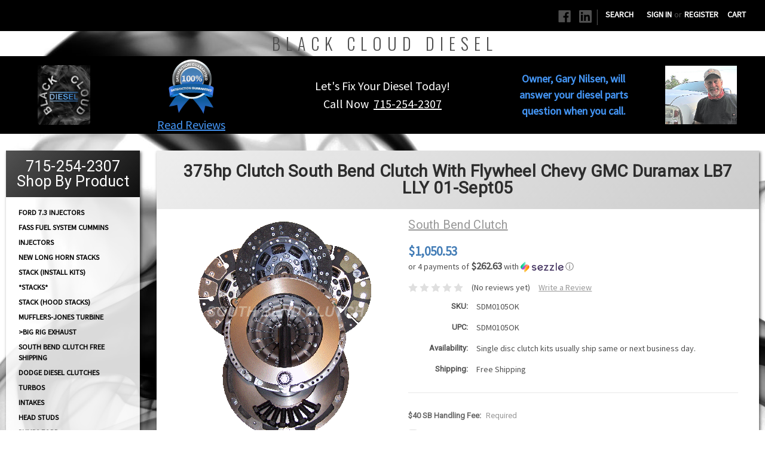

--- FILE ---
content_type: text/html; charset=UTF-8
request_url: https://blackclouddiesel.com/375hp-clutch-south-bend-clutch-with-flywheel-chevy-gmc-duramax-lb7-lly-01-sept05/
body_size: 28971
content:
<!DOCTYPE html>
<html class="no-js" lang="en">
    <head>
        <title>375hp Clutch South Bend Clutch With Flywheel Chevy GMC Duramax LB7 LLY 01-Sept05</title>
        <!-- Google Tag Manager -->
<script>(function(w,d,s,l,i){w[l]=w[l]||[];w[l].push({'gtm.start':
new Date().getTime(),event:'gtm.js'});var f=d.getElementsByTagName(s)[0],
j=d.createElement(s),dl=l!='dataLayer'?'&l='+l:'';j.async=true;j.src=
'https://www.googletagmanager.com/gtm.js?id='+i+dl;f.parentNode.insertBefore(j,f);
})(window,document,'script','dataLayer','GTM-W4DR6Q7');</script>
<!-- End Google Tag Manager -->
<script type="text/javascript">
    (function(c,l,a,r,i,t,y){
        c[a]=c[a]||function(){(c[a].q=c[a].q||[]).push(arguments)};
        t=l.createElement(r);t.async=1;t.src="https://www.clarity.ms/tag/"+i;
        y=l.getElementsByTagName(r)[0];y.parentNode.insertBefore(t,y);
    })(window, document, "clarity", "script", "hgd0x451od");
</script>
        <meta property="product:price:amount" content="1050.53" /><meta property="product:price:currency" content="USD" /><meta property="og:url" content="https://blackclouddiesel.com/375hp-clutch-south-bend-clutch-with-flywheel-chevy-gmc-duramax-lb7-lly-01-sept05/" /><meta property="og:site_name" content="BlackCloudDiesel.com" /><meta name="keywords" content="SDM0105OK, South Bend Clutch, Duramax,  375HP clutch, heavy duty, solid mass flywheelperformance clutch,"><meta name="description" content="South Bend Clutch Organic Pad single disc 375HP clutch kit with Solid Mass Flywheel replaces OEM dual mass flywheel.  Smooth Engagement.   Made in America by South Bend Clutch!"><link rel='canonical' href='https://blackclouddiesel.com/375hp-clutch-south-bend-clutch-with-flywheel-chevy-gmc-duramax-lb7-lly-01-sept05/' /><meta name='platform' content='bigcommerce.stencil' /><meta property="og:type" content="product" />
<meta property="og:title" content="375hp Clutch South Bend Clutch With Flywheel Chevy GMC Duramax LB7 LLY 01-Sept05" />
<meta property="og:description" content="South Bend Clutch Organic Pad single disc 375HP clutch kit with Solid Mass Flywheel replaces OEM dual mass flywheel.  Smooth Engagement.   Made in America by South Bend Clutch!" />
<meta property="og:image" content="https://cdn11.bigcommerce.com/s-8cd48/products/2409/images/787/sdm-o-df-cb__20807.1343228113.220.220.gif?c=2" />
<meta property="fb:admins" content="orders@blackclouddiesel.com" />
<meta property="pinterest:richpins" content="enabled" />
        
         
        <link href="https://cdn11.bigcommerce.com/s-8cd48/product_images/rsz_21logo.png?t=1437056506" rel="shortcut icon">
        <meta name="viewport" content="width=device-width, initial-scale=1, maximum-scale=1">
        <link data-stencil-stylesheet href="https://cdn11.bigcommerce.com/s-8cd48/stencil/c3a8d670-fe1a-013a-2da4-16ed28e3fb6f/e/70378750-f5b1-013b-8378-060bcaae9c49/css/theme-20dd29f0-c3df-013c-8f79-0262f6a3925f.css" rel="stylesheet">
        <link href="https://fonts.googleapis.com/css?family=Montserrat:400%7COswald:300%7CKarla:400%7CSource+Sans+Pro:400%7CRoboto:400&display=swap" rel="stylesheet">
        <script src="https://cdn11.bigcommerce.com/s-8cd48/stencil/c3a8d670-fe1a-013a-2da4-16ed28e3fb6f/e/70378750-f5b1-013b-8378-060bcaae9c49/modernizr-custom.js"></script>

        <!-- Start Tracking Code for analytics_facebook -->

<script>
!function(f,b,e,v,n,t,s){if(f.fbq)return;n=f.fbq=function(){n.callMethod?n.callMethod.apply(n,arguments):n.queue.push(arguments)};if(!f._fbq)f._fbq=n;n.push=n;n.loaded=!0;n.version='2.0';n.queue=[];t=b.createElement(e);t.async=!0;t.src=v;s=b.getElementsByTagName(e)[0];s.parentNode.insertBefore(t,s)}(window,document,'script','https://connect.facebook.net/en_US/fbevents.js');

fbq('set', 'autoConfig', 'false', '121529318535878');
fbq('dataProcessingOptions', ['LDU'], 0, 0);
fbq('init', '121529318535878', {"external_id":"fdc280b1-28d2-4924-ad66-92f8ece2b912"});
fbq('set', 'agent', 'bigcommerce', '121529318535878');

function trackEvents() {
    var pathName = window.location.pathname;

    fbq('track', 'PageView', {}, "");

    // Search events start -- only fire if the shopper lands on the /search.php page
    if (pathName.indexOf('/search.php') === 0 && getUrlParameter('search_query')) {
        fbq('track', 'Search', {
            content_type: 'product_group',
            content_ids: [],
            search_string: getUrlParameter('search_query')
        });
    }
    // Search events end

    // Wishlist events start -- only fire if the shopper attempts to add an item to their wishlist
    if (pathName.indexOf('/wishlist.php') === 0 && getUrlParameter('added_product_id')) {
        fbq('track', 'AddToWishlist', {
            content_type: 'product_group',
            content_ids: []
        });
    }
    // Wishlist events end

    // Lead events start -- only fire if the shopper subscribes to newsletter
    if (pathName.indexOf('/subscribe.php') === 0 && getUrlParameter('result') === 'success') {
        fbq('track', 'Lead', {});
    }
    // Lead events end

    // Registration events start -- only fire if the shopper registers an account
    if (pathName.indexOf('/login.php') === 0 && getUrlParameter('action') === 'account_created') {
        fbq('track', 'CompleteRegistration', {}, "");
    }
    // Registration events end

    

    function getUrlParameter(name) {
        var cleanName = name.replace(/[\[]/, '\[').replace(/[\]]/, '\]');
        var regex = new RegExp('[\?&]' + cleanName + '=([^&#]*)');
        var results = regex.exec(window.location.search);
        return results === null ? '' : decodeURIComponent(results[1].replace(/\+/g, ' '));
    }
}

if (window.addEventListener) {
    window.addEventListener("load", trackEvents, false)
}
</script>
<noscript><img height="1" width="1" style="display:none" alt="null" src="https://www.facebook.com/tr?id=121529318535878&ev=PageView&noscript=1&a=plbigcommerce1.2&eid="/></noscript>

<!-- End Tracking Code for analytics_facebook -->

<!-- Start Tracking Code for analytics_siteverification -->

<meta name="google-site-verification" content="hpr-HR4rx8q_W6BVW9r9OMKZaHTpsh231JTSDsHg8YQ" />
<meta name="google-site-verification" content="EP4mvUrXaTtT0mJBOiK-2GIwaR234d43R8vdvda3wnU" />
<meta name="google-site-verification" content="Gjqgs8WhepWIjg9elZ5NfnNjXuph1e50Nd_nZWTw-c4" />
<meta name="ahrefs-site-verification" content="771885d73307c7d9311ca4645fb559e3881bc6b30ef145341c8c8beedc5774e4">

<!-- End Tracking Code for analytics_siteverification -->


<script src="https://www.google.com/recaptcha/api.js" async defer></script>
<script type="text/javascript">
var BCData = {"product_attributes":{"sku":"SDM0105OK","upc":"SDM0105OK","mpn":"SDM0105OK","gtin":null,"weight":null,"base":true,"image":null,"price":{"without_tax":{"formatted":"$1,050.53","value":1050.53,"currency":"USD"},"tax_label":"Tax"},"stock":null,"instock":true,"stock_message":null,"purchasable":true,"purchasing_message":null,"call_for_price_message":null}};
</script>

<script nonce="">
(function () {
    var xmlHttp = new XMLHttpRequest();

    xmlHttp.open('POST', 'https://bes.gcp.data.bigcommerce.com/nobot');
    xmlHttp.setRequestHeader('Content-Type', 'application/json');
    xmlHttp.send('{"store_id":"256015","timezone_offset":"-5.0","timestamp":"2026-01-21T18:53:12.66346300Z","visit_id":"f23b83d5-e89b-426c-beb2-5570fcf49ee8","channel_id":1}');
})();
</script>

        

        
        
        
        
        <!-- snippet location htmlhead -->
        
        <style>
        body {
            background: #FFF url("https://cdn11.bigcommerce.com/s-8cd48/images/stencil/original/content/bg.jpg") no-repeat top center;
            background-attachment: fixed;
        }
        .page-content { overflow-x: hidden !important; }
        @media (max-width:800px) {
        span.header-logo-text {
            display: none !important;
        }
        img.header-logo-image {
            display: inline-block !important;
        }
        .header-logo .header-guarantee { height: 45px; }
        }
        @media only screen and (max-width: 750px) {
            #sd-image-138bc9ac-d3f6-4b1b-97c4-1f6c1d24cd28 { display: none !important;}
            #sd-image-5859a05e-070d-4f8f-bfd0-10a5ba9015ae { display: none !important;}
        }
        </style>
    </head>
    <body>
        <!-- Google Tag Manager (noscript) -->
<noscript><iframe src="https://www.googletagmanager.com/ns.html?id=GTM-W4DR6Q7"
height="0" width="0" style="display:none;visibility:hidden"></iframe></noscript>
<!-- End Google Tag Manager (noscript) -->
        <!-- snippet location header -->
        <div class="icons-svg-sprite"><svg xmlns="http://www.w3.org/2000/svg"><defs> <path id="stumbleupon-path-1" d="M0,0.0749333333 L31.9250667,0.0749333333 L31.9250667,31.984 L0,31.984"/> </defs><symbol viewBox="0 0 24 24" id="icon-add"><path d="M19 13h-6v6h-2v-6H5v-2h6V5h2v6h6v2z"/></symbol><symbol viewBox="0 0 36 36" id="icon-arrow-down"> <path d="M16.5 6v18.26l-8.38-8.38-2.12 2.12 12 12 12-12-2.12-2.12-8.38 8.38v-18.26h-3z"/> </symbol><symbol viewBox="0 0 12 8" id="icon-chevron-down"><path d="M6 6.174l5.313-4.96.23-.214.457.427-.23.214-5.51 5.146L6.03 7 6 6.972 5.97 7l-.23-.214L.23 1.64 0 1.428.458 1l.23.214L6 6.174z" stroke-linecap="square" fill-rule="evenodd"/></symbol><symbol viewBox="0 0 24 24" id="icon-chevron-left"><path d="M15.41 7.41L14 6l-6 6 6 6 1.41-1.41L10.83 12z"/></symbol><symbol viewBox="0 0 24 24" id="icon-chevron-right"><path d="M10 6L8.59 7.41 13.17 12l-4.58 4.59L10 18l6-6z"/></symbol><symbol viewBox="0 0 24 24" id="icon-close"><path d="M19 6.41L17.59 5 12 10.59 6.41 5 5 6.41 10.59 12 5 17.59 6.41 19 12 13.41 17.59 19 19 17.59 13.41 12z"/></symbol><symbol viewBox="0 0 28 28" id="icon-envelope"> <path d="M0 23.5v-12.406q0.688 0.766 1.578 1.359 5.656 3.844 7.766 5.391 0.891 0.656 1.445 1.023t1.477 0.75 1.719 0.383h0.031q0.797 0 1.719-0.383t1.477-0.75 1.445-1.023q2.656-1.922 7.781-5.391 0.891-0.609 1.563-1.359v12.406q0 1.031-0.734 1.766t-1.766 0.734h-23q-1.031 0-1.766-0.734t-0.734-1.766zM0 6.844q0-1.219 0.648-2.031t1.852-0.812h23q1.016 0 1.758 0.734t0.742 1.766q0 1.234-0.766 2.359t-1.906 1.922q-5.875 4.078-7.313 5.078-0.156 0.109-0.664 0.477t-0.844 0.594-0.812 0.508-0.898 0.422-0.781 0.141h-0.031q-0.359 0-0.781-0.141t-0.898-0.422-0.812-0.508-0.844-0.594-0.664-0.477q-1.422-1-4.094-2.852t-3.203-2.227q-0.969-0.656-1.828-1.805t-0.859-2.133z"/> </symbol><symbol viewBox="0 0 32 32" id="icon-facebook"> <path d="M2.428 0.41c-0.936 0-1.695 0.753-1.695 1.682v27.112c0 0.929 0.759 1.682 1.695 1.682h14.709v-11.802h-4.002v-4.599h4.002v-3.392c0-3.936 2.423-6.080 5.961-6.080 1.695 0 3.152 0.125 3.576 0.181v4.114l-2.454 0.001c-1.924 0-2.297 0.907-2.297 2.239v2.937h4.59l-0.598 4.599h-3.992v11.802h7.826c0.936 0 1.695-0.753 1.695-1.682v-27.112c0-0.929-0.759-1.682-1.695-1.682h-27.321z"/> </symbol><symbol viewBox="0 0 20 28" id="icon-google"> <path d="M1.734 21.156q0-1.266 0.695-2.344t1.852-1.797q2.047-1.281 6.312-1.563-0.5-0.641-0.742-1.148t-0.242-1.148q0-0.625 0.328-1.328-0.719 0.063-1.062 0.063-2.312 0-3.898-1.508t-1.586-3.82q0-1.281 0.562-2.484t1.547-2.047q1.188-1.031 2.844-1.531t3.406-0.5h6.516l-2.141 1.375h-2.063q1.172 0.984 1.766 2.078t0.594 2.5q0 1.125-0.383 2.023t-0.93 1.453-1.086 1.016-0.922 0.961-0.383 1.031q0 0.562 0.5 1.102t1.203 1.062 1.414 1.148 1.211 1.625 0.5 2.219q0 1.422-0.766 2.703-1.109 1.906-3.273 2.805t-4.664 0.898q-2.063 0-3.852-0.648t-2.695-2.148q-0.562-0.922-0.562-2.047zM4.641 20.438q0 0.875 0.367 1.594t0.953 1.18 1.359 0.781 1.563 0.453 1.586 0.133q0.906 0 1.742-0.203t1.547-0.609 1.141-1.141 0.43-1.703q0-0.391-0.109-0.766t-0.227-0.656-0.422-0.648-0.461-0.547-0.602-0.539-0.57-0.453-0.648-0.469-0.57-0.406q-0.25-0.031-0.766-0.031-0.828 0-1.633 0.109t-1.672 0.391-1.516 0.719-1.070 1.164-0.422 1.648zM6.297 4.906q0 0.719 0.156 1.523t0.492 1.609 0.812 1.445 1.172 1.047 1.508 0.406q0.578 0 1.211-0.258t1.023-0.68q0.828-0.875 0.828-2.484 0-0.922-0.266-1.961t-0.75-2.016-1.313-1.617-1.828-0.641q-0.656 0-1.289 0.305t-1.039 0.82q-0.719 0.922-0.719 2.5z"/> </symbol><symbol viewBox="0 0 32 32" id="icon-instagram"> <path d="M25.522709,13.5369502 C25.7256898,14.3248434 25.8455558,15.1480745 25.8455558,15.9992932 C25.8455558,21.4379334 21.4376507,25.8455558 15.9998586,25.8455558 C10.5623493,25.8455558 6.15416148,21.4379334 6.15416148,15.9992932 C6.15416148,15.1480745 6.27459295,14.3248434 6.4775737,13.5369502 L3.6915357,13.5369502 L3.6915357,27.0764447 C3.6915357,27.7552145 4.24280653,28.3062027 4.92355534,28.3062027 L27.0764447,28.3062027 C27.7571935,28.3062027 28.3084643,27.7552145 28.3084643,27.0764447 L28.3084643,13.5369502 L25.522709,13.5369502 Z M27.0764447,3.6915357 L23.384909,3.6915357 C22.7050083,3.6915357 22.1543028,4.24280653 22.1543028,4.92214183 L22.1543028,8.61509104 C22.1543028,9.29442633 22.7050083,9.84569717 23.384909,9.84569717 L27.0764447,9.84569717 C27.7571935,9.84569717 28.3084643,9.29442633 28.3084643,8.61509104 L28.3084643,4.92214183 C28.3084643,4.24280653 27.7571935,3.6915357 27.0764447,3.6915357 Z M9.84597988,15.9992932 C9.84597988,19.3976659 12.6009206,22.1537374 15.9998586,22.1537374 C19.3987967,22.1537374 22.1543028,19.3976659 22.1543028,15.9992932 C22.1543028,12.6003551 19.3987967,9.84569717 15.9998586,9.84569717 C12.6009206,9.84569717 9.84597988,12.6003551 9.84597988,15.9992932 Z M3.6915357,31.9997173 C1.65296441,31.9997173 0,30.3461875 0,28.3062027 L0,3.6915357 C0,1.6526817 1.65296441,0 3.6915357,0 L28.3084643,0 C30.3473183,0 32,1.6526817 32,3.6915357 L32,28.3062027 C32,30.3461875 30.3473183,31.9997173 28.3084643,31.9997173 L3.6915357,31.9997173 Z" id="instagram-Imported-Layers" sketch:type="MSShapeGroup"/> </symbol><symbol viewBox="0 0 24 24" id="icon-keyboard-arrow-down"><path d="M7.41 7.84L12 12.42l4.59-4.58L18 9.25l-6 6-6-6z"/></symbol><symbol viewBox="0 0 24 24" id="icon-keyboard-arrow-up"><path d="M7.41 15.41L12 10.83l4.59 4.58L18 14l-6-6-6 6z"/></symbol><symbol viewBox="0 0 32 32" id="icon-linkedin"> <path d="M27.2684444,27.2675556 L22.5226667,27.2675556 L22.5226667,19.8408889 C22.5226667,18.0702222 22.4924444,15.792 20.0568889,15.792 C17.5866667,15.792 17.2097778,17.7217778 17.2097778,19.7146667 L17.2097778,27.2675556 L12.4693333,27.2675556 L12.4693333,11.9964444 L17.0186667,11.9964444 L17.0186667,14.0844444 L17.0844444,14.0844444 C17.7173333,12.8835556 19.2657778,11.6177778 21.5742222,11.6177778 C26.3804444,11.6177778 27.2684444,14.7795556 27.2684444,18.8924444 L27.2684444,27.2675556 L27.2684444,27.2675556 Z M7.11822222,9.91022222 C5.59377778,9.91022222 4.36444444,8.67733333 4.36444444,7.15733333 C4.36444444,5.63822222 5.59377778,4.40533333 7.11822222,4.40533333 C8.63644444,4.40533333 9.86844444,5.63822222 9.86844444,7.15733333 C9.86844444,8.67733333 8.63644444,9.91022222 7.11822222,9.91022222 L7.11822222,9.91022222 Z M4.74133333,11.9964444 L9.49244444,11.9964444 L9.49244444,27.2675556 L4.74133333,27.2675556 L4.74133333,11.9964444 Z M29.632,0 L2.36,0 C1.05777778,0 0,1.03288889 0,2.30755556 L0,29.6906667 C0,30.9653333 1.05777778,32 2.36,32 L29.632,32 C30.9368889,32 31.9991111,30.9653333 31.9991111,29.6906667 L31.9991111,2.30755556 C31.9991111,1.03288889 30.9368889,0 29.632,0 L29.632,0 Z" id="linkedin-Fill-4"/> </symbol><symbol viewBox="0 0 70 32" id="icon-logo-american-express"> <path d="M69.102 17.219l0.399 9.094c-0.688 0.313-3.285 1.688-4.26 1.688h-4.788v-0.656c-0.546 0.438-1.549 0.656-2.467 0.656h-15.053v-2.466c0-0.344-0.057-0.344-0.345-0.344h-0.257v2.81h-4.961v-2.924c-0.832 0.402-1.749 0.402-2.581 0.402h-0.544v2.523h-6.050l-1.434-1.656-1.577 1.656h-9.72v-10.781h9.892l1.405 1.663 1.548-1.663h6.652c0.775 0 2.037 0.115 2.581 0.66v-0.66h5.936c0.602 0 1.749 0.115 2.523 0.66v-0.66h8.946v0.66c0.516-0.43 1.433-0.66 2.265-0.66h4.988v0.66c0.546-0.372 1.32-0.66 2.323-0.66h4.578zM34.905 23.871c1.577 0 3.183-0.43 3.183-2.581 0-2.093-1.635-2.523-3.069-2.523h-5.878l-2.38 2.523-2.236-2.523h-7.427v7.67h7.312l2.351-2.509 2.266 2.509h3.556v-2.566h2.322zM46.001 23.556c-0.172-0.23-0.487-0.516-0.946-0.66 0.516-0.172 1.318-0.832 1.318-2.036 0-0.889-0.315-1.377-0.917-1.721-0.602-0.315-1.319-0.372-2.266-0.372h-4.215v7.67h1.864v-2.796h1.978c0.66 0 1.032 0.058 1.319 0.344 0.316 0.373 0.316 1.032 0.316 1.548v0.903h1.836v-1.477c0-0.688-0.058-1.032-0.288-1.405zM53.571 20.373v-1.605h-6.136v7.67h6.136v-1.563h-4.33v-1.549h4.244v-1.548h-4.244v-1.405h4.33zM58.245 26.438c1.864 0 2.926-0.759 2.926-2.393 0-0.774-0.23-1.262-0.545-1.664-0.459-0.372-1.119-0.602-2.151-0.602h-1.004c-0.258 0-0.487-0.057-0.717-0.115-0.201-0.086-0.373-0.258-0.373-0.545 0-0.258 0.058-0.43 0.287-0.602 0.143-0.115 0.373-0.115 0.717-0.115h3.383v-1.634h-3.671c-1.978 0-2.638 1.204-2.638 2.294 0 2.438 2.151 2.322 3.842 2.38 0.344 0 0.544 0.058 0.66 0.173 0.115 0.086 0.23 0.315 0.23 0.544 0 0.201-0.115 0.373-0.23 0.488-0.173 0.115-0.373 0.172-0.717 0.172h-3.555v1.62h3.555zM65.442 26.439c1.864 0 2.924-0.76 2.924-2.394 0-0.774-0.229-1.262-0.544-1.664-0.459-0.372-1.119-0.602-2.151-0.602h-1.003c-0.258 0-0.488-0.057-0.718-0.115-0.201-0.086-0.373-0.258-0.373-0.545 0-0.258 0.115-0.43 0.287-0.602 0.144-0.115 0.373-0.115 0.717-0.115h3.383v-1.634h-3.671c-1.921 0-2.638 1.204-2.638 2.294 0 2.438 2.151 2.322 3.842 2.38 0.344 0 0.544 0.058 0.66 0.174 0.115 0.086 0.229 0.315 0.229 0.544 0 0.201-0.114 0.373-0.229 0.488s-0.373 0.172-0.717 0.172h-3.556v1.62h3.556zM43.966 20.518c0.23 0.115 0.373 0.344 0.373 0.659 0 0.344-0.143 0.602-0.373 0.774-0.287 0.115-0.545 0.115-0.889 0.115l-2.237 0.058v-1.749h2.237c0.344 0 0.659 0 0.889 0.143zM36.108 8.646c-0.287 0.172-0.544 0.172-0.918 0.172h-2.265v-1.692h2.265c0.316 0 0.688 0 0.918 0.114 0.23 0.144 0.344 0.374 0.344 0.718 0 0.315-0.114 0.602-0.344 0.689zM50.789 6.839l1.262 3.039h-2.523zM30.775 25.792l-2.838-3.183 2.838-3.011v6.193zM35.019 20.373c0.66 0 1.090 0.258 1.090 0.918s-0.43 1.032-1.090 1.032h-2.437v-1.95h2.437zM5.773 9.878l1.291-3.039 1.262 3.039h-2.552zM18.905 20.372l4.616 0 2.036 2.237-2.093 2.265h-4.559v-1.549h4.071v-1.548h-4.071v-1.405zM19.077 13.376l-0.545 1.377h-3.24l-0.546-1.319v1.319h-6.222l-0.66-1.749h-1.577l-0.717 1.749h-5.572l2.389-5.649 2.237-5.104h4.789l0.659 1.262v-1.262h5.591l1.262 2.724 1.233-2.724h17.835c0.832 0 1.548 0.143 2.093 0.602v-0.602h4.903v0.602c0.803-0.459 1.864-0.602 3.068-0.602h7.082l0.66 1.262v-1.262h5.218l0.775 1.262v-1.262h5.103v10.753h-5.161l-1.003-1.635v1.635h-6.423l-0.717-1.749h-1.577l-0.717 1.749h-3.355c-1.318 0-2.294-0.316-2.954-0.659v0.659h-7.971v-2.466c0-0.344-0.057-0.402-0.286-0.402h-0.258v2.867h-15.398v-1.377zM43.363 6.409c-0.832 0.831-0.975 1.864-1.004 3.011 0 1.377 0.344 2.266 0.947 2.925 0.659 0.66 1.806 0.86 2.695 0.86h2.151l0.716-1.692h3.843l0.717 1.692h3.727v-5.763l3.47 5.763h2.638v-7.684h-1.892v5.333l-3.24-5.333h-2.839v7.254l-3.096-7.254h-2.724l-2.638 6.050h-0.832c-0.487 0-1.003-0.115-1.262-0.373-0.344-0.402-0.488-1.004-0.488-1.836 0-0.803 0.144-1.405 0.488-1.748 0.373-0.316 0.774-0.431 1.434-0.431h1.749v-1.663h-1.749c-1.262 0-2.265 0.286-2.81 0.889zM39.579 5.52v7.684h1.863v-7.684h-1.863zM31.12 5.52l-0 7.685h1.806v-2.781h1.979c0.66 0 1.090 0.057 1.376 0.315 0.316 0.401 0.258 1.061 0.258 1.491v0.975h1.892v-1.519c0-0.66-0.057-1.004-0.344-1.377-0.172-0.229-0.487-0.488-0.889-0.659 0.516-0.23 1.319-0.832 1.319-2.036 0-0.889-0.373-1.377-0.976-1.75-0.602-0.344-1.262-0.344-2.208-0.344h-4.215zM23.636 5.521v7.685h6.165v-1.577h-4.301v-1.549h4.244v-1.577h-4.244v-1.377h4.301v-1.606h-6.165zM16.124 13.205h1.577l2.695-6.021v6.021h1.864v-7.684h-3.011l-2.265 5.219-2.409-5.219h-2.953v7.254l-3.154-7.254h-2.724l-3.297 7.684h1.978l0.688-1.692h3.871l0.688 1.692h3.756v-6.021z"/> </symbol><symbol viewBox="0 0 95 32" id="icon-logo-discover"> <path d="M50.431 8.059c4.546 0 8.092 3.49 8.092 7.936 0 4.471-3.571 7.961-8.093 7.961-4.638 0-8.115-3.444-8.115-8.051 0-4.334 3.635-7.845 8.115-7.845zM4.362 8.345c4.811 0 8.168 3.133 8.168 7.64 0 2.247-1.028 4.422-2.761 5.864-1.461 1.214-3.126 1.761-5.429 1.761h-4.339v-15.265h4.362zM7.832 19.81c1.027-0.912 1.639-2.379 1.639-3.847 0-1.464-0.612-2.882-1.639-3.798-0.984-0.892-2.146-1.235-4.065-1.235h-0.797v10.096h0.797c1.919 0 3.127-0.367 4.065-1.216zM13.9 23.611v-15.265h2.965v15.265h-2.965zM24.123 14.201c3.378 1.238 4.379 2.338 4.379 4.764 0 2.952-2.166 5.015-5.247 5.015-2.261 0-3.904-0.896-5.271-2.907l1.914-1.856c0.685 1.328 1.825 2.036 3.24 2.036 1.325 0 2.308-0.915 2.308-2.152 0-0.641-0.298-1.189-0.891-1.578-0.297-0.187-0.889-0.46-2.054-0.87-2.784-1.010-3.742-2.085-3.742-4.192 0-2.493 2.055-4.371 4.745-4.371 1.667 0 3.196 0.571 4.473 1.696l-1.549 2.033c-0.778-0.867-1.508-1.233-2.398-1.233-1.28 0-2.213 0.732-2.213 1.694 0 0.821 0.525 1.258 2.307 1.921zM29.438 15.986c0-4.436 3.605-7.985 8.101-7.985 1.278 0 2.352 0.273 3.653 0.935v3.504c-1.233-1.213-2.308-1.717-3.72-1.717-2.787 0-4.976 2.313-4.976 5.241 0 3.092 2.123 5.267 5.112 5.267 1.347 0 2.397-0.48 3.585-1.671v3.504c-1.347 0.638-2.443 0.892-3.72 0.892-4.519 0-8.034-3.478-8.034-7.97zM65.239 18.601l4.11-10.254h3.216l-6.573 15.655h-1.596l-6.46-15.655h3.24zM73.914 23.612v-15.265h8.418v2.585h-5.453v3.388h5.244v2.585h-5.244v4.123h5.453v2.584h-8.418zM94.081 12.852c0 2.336-1.23 3.87-3.469 4.329l4.794 6.43h-3.651l-4.105-6.135h-0.388v6.135h-2.969v-15.265h4.404c3.425 0 5.384 1.645 5.384 4.506zM88.125 15.372c1.9 0 2.903-0.827 2.903-2.359 0-1.486-1.004-2.266-2.856-2.266h-0.911v4.626h0.863z"/> </symbol><symbol viewBox="0 0 54 32" id="icon-logo-mastercard"> <path d="M48.366 15.193c0.6 0 0.9 0.437 0.9 1.282 0 1.281-0.546 2.209-1.337 2.209-0.6 0-0.9-0.436-0.9-1.31 0-1.281 0.573-2.182 1.337-2.182zM38.276 18.275c0-0.655 0.491-1.009 1.472-1.009 0.109 0 0.191 0.027 0.382 0.027-0.027 0.982-0.545 1.636-1.227 1.636-0.382 0-0.628-0.245-0.628-0.655zM26.278 15.848c0 0.082-0 0.192-0 0.327h-1.909c0.164-0.763 0.545-1.173 1.091-1.173 0.518 0 0.818 0.3 0.818 0.845zM38.060 0.002c8.838 0 16.003 7.165 16.003 16.002s-7.165 15.999-16.003 15.999c-3.834 0-7.324-1.344-10.080-3.594 2.102-2.031 3.707-4.567 4.568-7.44h-1.33c-0.833 2.553-2.297 4.807-4.199 6.627-1.892-1.816-3.342-4.078-4.172-6.62h-1.33c0.858 2.856 2.435 5.401 4.521 7.432-2.749 2.219-6.223 3.594-10.036 3.594-8.837 0-16.002-7.163-16.002-15.999s7.164-16.001 16.002-16.001c3.814 0 7.287 1.377 10.036 3.603-2.087 2.023-3.664 4.568-4.521 7.424h1.33c0.83-2.542 2.28-4.804 4.172-6.607 1.903 1.808 3.367 4.060 4.199 6.614h1.33c-0.861-2.872-2.466-5.413-4.568-7.443 2.757-2.249 6.246-3.592 10.080-3.592zM7.217 20.213h1.691l1.336-8.044h-2.672l-1.637 4.99-0.082-4.99h-2.454l-1.336 8.044h1.582l1.037-6.135 0.136 6.135h1.173l2.209-6.189zM14.47 19.477l0.054-0.408 0.382-2.318c0.109-0.736 0.136-0.982 0.136-1.309 0-1.254-0.791-1.909-2.263-1.909-0.627 0-1.2 0.082-2.045 0.327l-0.246 1.473 0.163-0.028 0.246-0.081c0.382-0.109 0.928-0.164 1.418-0.164 0.79 0 1.091 0.164 1.091 0.6 0 0.109 0 0.191-0.055 0.409-0.273-0.027-0.518-0.054-0.709-0.054-1.909 0-2.999 0.927-2.999 2.536 0 1.064 0.627 1.773 1.554 1.773 0.791 0 1.364-0.246 1.8-0.791l-0.027 0.682h1.418l0.027-0.164 0.027-0.246zM17.988 16.314c-0.736-0.327-0.819-0.409-0.819-0.709 0-0.355 0.3-0.519 0.845-0.519 0.328 0 0.791 0.028 1.227 0.082l0.246-1.5c-0.436-0.082-1.118-0.137-1.5-0.137-1.909 0-2.59 1.009-2.563 2.208 0 0.818 0.382 1.391 1.282 1.828 0.709 0.327 0.818 0.436 0.818 0.709 0 0.409-0.3 0.6-0.982 0.6-0.518 0-0.982-0.082-1.527-0.245l-0.246 1.5 0.082 0.027 0.3 0.054c0.109 0.027 0.246 0.055 0.464 0.055 0.382 0.054 0.709 0.054 0.928 0.054 1.8 0 2.645-0.682 2.645-2.181 0-0.9-0.354-1.418-1.2-1.828zM21.75 18.741c-0.409 0-0.573-0.136-0.573-0.464 0-0.082 0-0.164 0.027-0.273l0.463-2.726h0.873l0.218-1.609h-0.873l0.191-0.982h-1.691l-0.737 4.472-0.082 0.518-0.109 0.654c-0.027 0.191-0.055 0.409-0.055 0.573 0 0.954 0.491 1.445 1.364 1.445 0.382 0 0.764-0.055 1.227-0.218l0.218-1.445c-0.109 0.054-0.273 0.054-0.464 0.054zM25.732 18.851c-0.982 0-1.5-0.381-1.5-1.145 0-0.055 0-0.109 0.027-0.191h3.382c0.163-0.682 0.218-1.145 0.218-1.636 0-1.446-0.9-2.373-2.318-2.373-1.718 0-2.973 1.663-2.973 3.899 0 1.936 0.982 2.945 2.89 2.945 0.628 0 1.173-0.082 1.773-0.273l0.273-1.636c-0.6 0.3-1.145 0.409-1.773 0.409zM31.158 15.524h0.109c0.164-0.79 0.382-1.363 0.655-1.881l-0.055-0.027h-0.164c-0.573 0-0.9 0.273-1.418 1.064l0.164-1.009h-1.554l-1.064 6.544h1.718c0.627-4.008 0.791-4.69 1.609-4.69zM36.122 20.133l0.3-1.827c-0.545 0.273-1.036 0.409-1.445 0.409-1.009 0-1.609-0.737-1.609-1.963 0-1.773 0.9-3.027 2.182-3.027 0.491 0 0.928 0.136 1.528 0.436l0.3-1.745c-0.163-0.054-0.218-0.082-0.436-0.163l-0.682-0.164c-0.218-0.054-0.491-0.082-0.791-0.082-2.263 0-3.845 2.018-3.845 4.88 0 2.155 1.146 3.491 3 3.491 0.463 0 0.872-0.082 1.5-0.246zM41.521 19.069l0.355-2.318c0.136-0.736 0.136-0.982 0.136-1.309 0-1.254-0.763-1.909-2.236-1.909-0.627 0-1.2 0.082-2.045 0.327l-0.246 1.473 0.164-0.028 0.218-0.081c0.382-0.109 0.955-0.164 1.446-0.164 0.791 0 1.091 0.164 1.091 0.6 0 0.109-0.027 0.191-0.082 0.409-0.246-0.027-0.491-0.054-0.682-0.054-1.909 0-3 0.927-3 2.536 0 1.064 0.627 1.773 1.555 1.773 0.791 0 1.363-0.246 1.8-0.791l-0.028 0.682h1.418v-0.164l0.027-0.246 0.054-0.327zM43.648 20.214c0.627-4.008 0.791-4.69 1.608-4.69h0.109c0.164-0.79 0.382-1.363 0.655-1.881l-0.055-0.027h-0.164c-0.572 0-0.9 0.273-1.418 1.064l0.164-1.009h-1.554l-1.037 6.544h1.691zM48.829 20.214l1.608 0 1.309-8.044h-1.691l-0.382 2.291c-0.464-0.6-0.955-0.9-1.637-0.9-1.5 0-2.782 1.854-2.782 4.035 0 1.636 0.818 2.7 2.073 2.7 0.627 0 1.118-0.218 1.582-0.709zM11.306 18.279c0-0.655 0.492-1.009 1.447-1.009 0.136 0 0.218 0.027 0.382 0.027-0.027 0.982-0.518 1.636-1.228 1.636-0.382 0-0.6-0.245-0.6-0.655z"/> </symbol><symbol viewBox="0 0 57 32" id="icon-logo-paypal"> <path d="M47.11 10.477c2.211-0.037 4.633 0.618 4.072 3.276l-1.369 6.263h-3.159l0.211-0.947c-1.72 1.712-6.038 1.821-5.335-2.111 0.491-2.294 2.878-3.023 6.423-3.023 0.246-1.020-0.457-1.274-1.65-1.238s-2.633 0.437-3.089 0.655l0.281-2.293c0.913-0.182 2.106-0.583 3.615-0.583zM47.32 16.885c0.069-0.291 0.106-0.547 0.176-0.838h-0.773c-0.596 0-1.579 0.146-1.931 0.765-0.456 0.728 0.177 1.348 0.878 1.311 0.807-0.037 1.474-0.401 1.65-1.238zM53.883 8h3.242l-2.646 12.016h-3.209zM39.142 8.037c1.689 0 3.729 1.274 3.131 4.077-0.528 2.476-2.498 3.933-4.89 3.933h-2.428l-0.879 3.969h-3.412l2.603-11.979h5.874zM39.037 12.114c0.211-0.911-0.317-1.638-1.197-1.638h-1.689l-0.704 3.277h1.583c0.88 0 1.795-0.728 2.006-1.638zM16.346 10.476c2.184-0.037 4.611 0.618 4.056 3.276l-1.352 6.262h-3.155l0.208-0.947c-1.664 1.712-5.929 1.821-5.235-2.111 0.486-2.294 2.844-3.023 6.345-3.023 0.208-1.020-0.485-1.274-1.664-1.238s-2.601 0.437-3.017 0.655l0.277-2.293c0.867-0.182 2.046-0.583 3.537-0.583zM16.589 16.885c0.035-0.291 0.104-0.547 0.173-0.838h-0.797c-0.555 0-1.525 0.146-1.872 0.765-0.451 0.728 0.138 1.348 0.832 1.311 0.797-0.037 1.491-0.401 1.664-1.238zM28.528 10.648l3.255-0-7.496 13.351h-3.528l2.306-3.925-1.289-9.426h3.156l0.508 5.579zM8.499 8.036c1.728 0 3.738 1.274 3.139 4.077-0.529 2.476-2.504 3.933-4.867 3.933h-2.468l-0.847 3.969h-3.456l2.609-11.979h5.89zM8.393 12.114c0.247-0.911-0.317-1.638-1.164-1.638h-1.693l-0.741 3.277h1.623c0.882 0 1.763-0.728 1.975-1.638z"/> </symbol><symbol viewBox="0 0 49 32" id="icon-logo-visa"> <path d="M14.059 10.283l4.24-0-6.302 15.472-4.236 0.003-3.259-12.329c2.318 0.952 4.379 3.022 5.219 5.275l0.42 2.148zM17.416 25.771l2.503-15.501h4.001l-2.503 15.501h-4.002zM31.992 16.494c2.31 1.106 3.375 2.444 3.362 4.211-0.032 3.217-2.765 5.295-6.97 5.295-1.796-0.020-3.526-0.394-4.459-0.826l0.56-3.469 0.515 0.246c1.316 0.579 2.167 0.814 3.769 0.814 1.151 0 2.385-0.476 2.396-1.514 0.007-0.679-0.517-1.165-2.077-1.924-1.518-0.74-3.53-1.983-3.505-4.211 0.024-3.012 2.809-5.116 6.765-5.116 1.55 0 2.795 0.339 3.586 0.651l-0.542 3.36-0.359-0.178c-0.74-0.314-1.687-0.617-2.995-0.595-1.568 0-2.293 0.689-2.293 1.333-0.010 0.728 0.848 1.204 2.246 1.923zM46.199 10.285l3.239 15.49h-3.714s-0.368-1.782-0.488-2.322c-0.583 0-4.667-0.008-5.125-0.008-0.156 0.42-0.841 2.331-0.841 2.331h-4.205l5.944-14.205c0.419-1.011 1.138-1.285 2.097-1.285h3.093zM41.263 20.274c0.781 0 2.698 0 3.322 0-0.159-0.775-0.927-4.474-0.927-4.474l-0.27-1.337c-0.202 0.581-0.554 1.52-0.531 1.479 0 0-1.262 3.441-1.594 4.332zM9.723 18.702c-1.648-4.573-5.284-6.991-9.723-8.109l0.053-0.322h6.453c0.87 0.034 1.573 0.326 1.815 1.308z"/> </symbol><symbol viewBox="0 0 34 32" id="icon-pinterest"> <path d="M1.356 15.647c0 6.24 3.781 11.6 9.192 13.957-0.043-1.064-0.008-2.341 0.267-3.499 0.295-1.237 1.976-8.303 1.976-8.303s-0.491-0.973-0.491-2.411c0-2.258 1.319-3.945 2.962-3.945 1.397 0 2.071 1.041 2.071 2.288 0 1.393-0.895 3.477-1.356 5.408-0.385 1.616 0.817 2.935 2.424 2.935 2.909 0 4.869-3.708 4.869-8.101 0-3.34-2.267-5.839-6.39-5.839-4.658 0-7.56 3.447-7.56 7.297 0 1.328 0.394 2.264 1.012 2.989 0.284 0.333 0.324 0.467 0.221 0.849-0.074 0.28-0.243 0.955-0.313 1.223-0.102 0.386-0.417 0.524-0.769 0.381-2.145-0.869-3.145-3.201-3.145-5.822 0-4.329 3.679-9.519 10.975-9.519 5.863 0 9.721 4.21 9.721 8.729 0 5.978-3.349 10.443-8.285 10.443-1.658 0-3.217-0.889-3.751-1.899 0 0-0.892 3.511-1.080 4.189-0.325 1.175-0.963 2.349-1.546 3.264 1.381 0.405 2.84 0.625 4.352 0.625 8.48 0 15.355-6.822 15.355-15.238s-6.876-15.238-15.355-15.238c-8.48 0-15.356 6.822-15.356 15.238z"/> </symbol><symbol viewBox="0 0 26 28" id="icon-print"> <path d="M0 21.5v-6.5q0-1.234 0.883-2.117t2.117-0.883h1v-8.5q0-0.625 0.438-1.062t1.062-0.438h10.5q0.625 0 1.375 0.313t1.188 0.75l2.375 2.375q0.438 0.438 0.75 1.188t0.313 1.375v4h1q1.234 0 2.117 0.883t0.883 2.117v6.5q0 0.203-0.148 0.352t-0.352 0.148h-3.5v2.5q0 0.625-0.438 1.062t-1.062 0.438h-15q-0.625 0-1.062-0.438t-0.438-1.062v-2.5h-3.5q-0.203 0-0.352-0.148t-0.148-0.352zM6 24h14v-4h-14v4zM6 14h14v-6h-2.5q-0.625 0-1.062-0.438t-0.438-1.062v-2.5h-10v10zM22 15q0 0.406 0.297 0.703t0.703 0.297 0.703-0.297 0.297-0.703-0.297-0.703-0.703-0.297-0.703 0.297-0.297 0.703z"/> </symbol><symbol viewBox="0 0 24 24" id="icon-remove"><path d="M19 13H5v-2h14v2z"/></symbol><symbol viewBox="0 0 32 32" id="icon-rss"> <path d="M-0.465347858,2.01048219 C-0.465347858,2.01048219 28.7009958,0.574406533 31,31.3201126 L25.1092027,31.3201126 C25.1092027,31.3201126 26.2597741,8.90749482 -0.465347858,6.89506416 L-0.465347858,2.01048219 L-0.465347858,2.01048219 Z M-0.465347858,12.2127144 C-0.465347858,12.2127144 16.6328276,11.6363594 19.9369779,31.3201126 L14.0472499,31.3201126 C14.0472499,31.3201126 13.3297467,19.6839434 -0.465347858,17.0940884 L-0.465347858,12.2127144 L-0.465347858,12.2127144 Z M2.73614917,25.0304648 C4.79776783,25.0304648 6.47229834,26.7007181 6.47229834,28.766614 C6.47229834,30.8282326 4.79776783,32.5016938 2.73614917,32.5016938 C0.6723919,32.5016938 -1,30.8293019 -1,28.766614 C-1,26.7017874 0.6723919,25.0304648 2.73614917,25.0304648 Z" id="rss-Shape"/> </symbol><symbol viewBox="0 0 26 28" id="icon-star"> <path d="M0 10.109q0-0.578 0.875-0.719l7.844-1.141 3.516-7.109q0.297-0.641 0.766-0.641t0.766 0.641l3.516 7.109 7.844 1.141q0.875 0.141 0.875 0.719 0 0.344-0.406 0.75l-5.672 5.531 1.344 7.812q0.016 0.109 0.016 0.313 0 0.328-0.164 0.555t-0.477 0.227q-0.297 0-0.625-0.187l-7.016-3.687-7.016 3.687q-0.344 0.187-0.625 0.187-0.328 0-0.492-0.227t-0.164-0.555q0-0.094 0.031-0.313l1.344-7.812-5.688-5.531q-0.391-0.422-0.391-0.75z"/> </symbol><symbol viewBox="0 0 32 32" id="icon-stumbleupon">  <mask id="stumbleupon-mask-2" sketch:name="Clip 2"> <use xlink:href="#stumbleupon-path-1"/> </mask> <path d="M31.9250667,16.0373333 C31.9250667,24.8533333 24.7784,32 15.9624,32 C7.14666667,32 0,24.8533333 0,16.0373333 C0,7.2216 7.14666667,0.0749333333 15.9624,0.0749333333 C24.7784,0.0749333333 31.9250667,7.2216 31.9250667,16.0373333 Z M21.9205547,16.3600826 L21.9205547,18.9857015 C21.9205547,19.5214765 21.494073,19.9558236 20.968,19.9558236 C20.441927,19.9558236 20.0154453,19.5214765 20.0154453,18.9857015 L20.0154453,16.4101275 L18.1823358,16.9675798 L16.9525547,16.3839008 L16.9525547,18.9383327 C16.9717372,21.1844666 18.7659562,23 20.976146,23 C23.1984234,23 25,21.1651979 25,18.9019364 L25,16.3600826 L21.9205547,16.3600826 Z M16.9525547,14.2429415 L18.1823358,14.8266205 L20.0154453,14.2691683 L20.0154453,12.9736203 C19.9505401,10.7684323 18.1810219,9 16,9 C13.8268613,9 12.0618102,10.7555866 11.9845547,12.9492669 L11.9845547,18.8684839 C11.9845547,19.404259 11.558073,19.8386061 11.032,19.8386061 C10.505927,19.8386061 10.0794453,19.404259 10.0794453,18.8684839 L10.0794453,16.3600826 L7,16.3600826 L7,18.9019364 C7,21.1651979 8.80131387,23 11.0235912,23 C13.2264234,23 15.0119708,21.1965095 15.0429781,18.9608128 L15.0474453,13.114656 C15.0474453,12.578881 15.473927,12.1445339 16,12.1445339 C16.526073,12.1445339 16.9525547,12.578881 16.9525547,13.114656 L16.9525547,14.2429415 Z" id="stumbleupon-Fill-1" sketch:type="MSShapeGroup" mask="url(#stumbleupon-mask-2)"/> </symbol><symbol viewBox="0 0 32 32" id="icon-tumblr"> <path d="M23.852762,25.5589268 C23.2579209,25.8427189 22.1195458,26.089634 21.2697728,26.1120809 C18.7092304,26.1810247 18.2121934,24.3131275 18.1897466,22.9566974 L18.1897466,12.9951133 L24.6159544,12.9951133 L24.6159544,8.15140729 L18.2137967,8.15140729 L18.2137967,0 L13.5256152,0 C13.4486546,0 13.3139736,0.0673405008 13.2963368,0.238898443 C13.0221648,2.73370367 11.8533261,7.11243957 7,8.86168924 L7,12.9951133 L10.2387574,12.9951133 L10.2387574,23.4521311 C10.2387574,27.0307977 12.8794671,32.1166089 19.8508122,31.9979613 C22.2013164,31.9578777 24.8131658,30.9718204 25.3919735,30.1236507 L23.852762,25.5589268"/> </symbol><symbol viewBox="0 0 43 32" id="icon-twitter"> <path d="M36.575 5.229c1.756-0.952 3.105-2.46 3.74-4.257-1.644 0.882-3.464 1.522-5.402 1.867-1.551-1.495-3.762-2.429-6.209-2.429-4.697 0-8.506 3.445-8.506 7.694 0 0.603 0.075 1.19 0.22 1.753-7.069-0.321-13.337-3.384-17.532-8.039-0.732 1.136-1.152 2.458-1.152 3.868 0 2.669 1.502 5.024 3.784 6.404-1.394-0.040-2.706-0.386-3.853-0.962-0.001 0.032-0.001 0.064-0.001 0.097 0 3.728 2.932 6.837 6.823 7.544-0.714 0.176-1.465 0.27-2.241 0.27-0.548 0-1.081-0.048-1.6-0.138 1.083 3.057 4.224 5.281 7.946 5.343-2.911 2.064-6.579 3.294-10.564 3.294-0.687 0-1.364-0.036-2.029-0.108 3.764 2.183 8.235 3.457 13.039 3.457 15.646 0 24.202-11.724 24.202-21.891 0-0.334-0.008-0.665-0.025-0.995 1.662-1.085 3.104-2.439 4.244-3.982-1.525 0.612-3.165 1.025-4.885 1.211z"/> </symbol><symbol viewBox="0 0 32 32" id="icon-youtube"> <path d="M31.6634051,8.8527593 C31.6634051,8.8527593 31.3509198,6.64879843 30.3919217,5.67824658 C29.1757339,4.40441487 27.8125088,4.39809002 27.1873503,4.32353816 C22.7118278,4 15.9983092,4 15.9983092,4 L15.984407,4 C15.984407,4 9.27104501,4 4.79536595,4.32353816 C4.17017613,4.39809002 2.80745205,4.40441487 1.59082583,5.67824658 C0.631890411,6.64879843 0.319843444,8.8527593 0.319843444,8.8527593 C0.319843444,8.8527593 0,11.4409393 0,14.0290881 L0,16.4554834 C0,19.0436008 0.319843444,21.6317495 0.319843444,21.6317495 C0.319843444,21.6317495 0.631890411,23.8357417 1.59082583,24.8062935 C2.80745205,26.0801566 4.40557339,26.0398591 5.11736986,26.1733699 C7.67602348,26.4187241 15.9913894,26.4946536 15.9913894,26.4946536 C15.9913894,26.4946536 22.7118278,26.4845401 27.1873503,26.1610333 C27.8125088,26.0864501 29.1757339,26.0801566 30.3919217,24.8062935 C31.3509198,23.8357417 31.6634051,21.6317495 31.6634051,21.6317495 C31.6634051,21.6317495 31.9827789,19.0436008 31.9827789,16.4554834 L31.9827789,14.0290881 C31.9827789,11.4409393 31.6634051,8.8527593 31.6634051,8.8527593 Z M12.6895342,19.39582 L12.6880626,10.4095186 L21.3299413,14.9183249 L12.6895342,19.39582 Z" id="youtube-Imported-Layers"/> </symbol><symbol viewBox="0 0 26 26" id="logo-small"><path d="M17.647 12.125h-3.323c-.11 0-.197.087-.197.194v2.327c0 .107.087.193.197.193h3.323c.95 0 1.542-.524 1.542-1.357 0-.795-.594-1.358-1.543-1.358zm-2.62-2.423h3.233c2.51 0 3.988 1.57 3.988 3.296 0 1.35-.915 2.345-1.885 2.78-.155.07-.15.283.01.346 1.128.443 1.94 1.623 1.94 3 0 1.96-1.305 3.512-3.837 3.512h-6.96c-.11 0-.197-.087-.197-.194v-9.03L.237 24.49c-.51.508-.148 1.378.57 1.378h24.254c.446 0 .808-.362.808-.808V.81c0-.72-.87-1.08-1.38-.572L15.03 9.702zm-.703 7.562c-.11 0-.197.087-.197.194v2.56c0 .106.087.193.197.193h3.44c1.05 0 1.682-.542 1.682-1.472 0-.815-.593-1.474-1.68-1.474h-3.442z" fill="#FFF" fill-rule="evenodd"/></symbol></svg>
</div>


        
<header class="header" role="banner">
    <a href="#" class="mobileMenu-toggle" data-mobile-menu-toggle="menu">
        <span class="mobileMenu-toggleIcon">Toggle menu</span>
    </a>
    <nav class="navUser">
    
    <ul class="navUser-section navUser-section--alt">
        <li class="navUser-item">
            <a class="navUser-action navUser-item--compare" href="/compare" data-compare-nav>Compare <span class="countPill countPill--positive countPill--alt"></span></a>
        </li>
            <li class="navUser-item navUser-item--social">
                    <ul class="socialLinks socialLinks--alt">
            <li class="socialLinks-item">
                    <a class="icon icon--facebook" href="https://www.facebook.com/Black-Cloud-Diesel-Performance-177626815642589" target="_blank">
                        <svg><use xlink:href="#icon-facebook" /></svg>
                    </a>
            </li>
            <li class="socialLinks-item">
                    <a class="icon icon--linkedin" href="http://blackclouddiesel.com/i" target="_blank">
                        <svg><use xlink:href="#icon-linkedin" /></svg>
                    </a>
            </li>
    </ul>
            </li>
            <li class="navUser-item navUser-item--divider">|</li>
        <li class="navUser-item">
            <a class="navUser-action navUser-action--quickSearch" href="#" data-search="quickSearch" aria-controls="quickSearch" aria-expanded="false">Search</a>
        </li>
        <li class="navUser-item navUser-item--account">
                <a class="navUser-action" href="/login.php">Sign in</a>
                    <span class="navUser-or">or</span> <a class="navUser-action" href="/login.php?action=create_account">Register</a>
        </li>
        <li class="navUser-item navUser-item--cart">
            <a
                class="navUser-action"
                data-cart-preview
                data-dropdown="cart-preview-dropdown"
                data-options="align:right"
                href="/cart.php">
                <span class="navUser-item-cartLabel">Cart</span> <span class="countPill cart-quantity">0</span>
            </a>

            <div class="dropdown-menu" id="cart-preview-dropdown" data-dropdown-content aria-hidden="true"></div>
        </li>
    </ul>
    <div class="dropdown dropdown--quickSearch" id="quickSearch" aria-hidden="true" tabindex="-1" data-prevent-quick-search-close>
        <div class="container">
    <!-- snippet location forms_search -->
    <form class="form" action="/search.php">
        <fieldset class="form-fieldset">
            <div class="form-field">
                <label class="is-srOnly" for="search_query">Search</label>
                <input class="form-input" data-search-quick name="search_query" id="search_query" data-error-message="Search field cannot be empty." placeholder="Search the store" autocomplete="off">
            </div>
        </fieldset>
    </form>
    <section class="quickSearchResults" data-bind="html: results"></section>
</div>
    </div>
</nav>


        <div class="header-logo header-logo--center">
            
            <a class="header-phone" href="tel:18008721944">
                <span class="icon icon--custom icon--phone">
                    <svg viewBox="0 0 1024 1024" version="1.1" xmlns="http://www.w3.org/2000/svg" xmlns:xlink="http://www.w3.org/1999/xlink">
                        <path d="M704 640c-64 64-64 128-128 128s-128-64-192-128-128-128-128-192 64-64 128-128-128-256-192-256-192 192-192 192c0 128 131.5 387.5 256 512s384 256 512 256c0 0 192-128 192-192s-192-256-256-192z" id="Shape"></path>
                    </svg>
                </span> 
            </a>
            
            <a href="https://blackclouddiesel.com/">
        <img class="header-logo-image" style="display:none;" src="https://cdn11.bigcommerce.com/s-8cd48/images/stencil/1280w/image-manager/bcd-logo.png">
        <span class="header-logo-text">Black Cloud Diesel</span>
</a>
            
            <img class="header-guarantee" src="/product_images/uploaded_images/header-guarantee.png" alt="100% Satisfaction Guarantee">
        </div>
    <div class="navPages-container" id="menu" data-menu>
        <nav class="navPages">
    <div class="navPages-quickSearch">
        <div class="container">
    <!-- snippet location forms_search -->
    <form class="form" action="/search.php">
        <fieldset class="form-fieldset">
            <div class="form-field">
                <label class="is-srOnly" for="search_query">Search</label>
                <input class="form-input" data-search-quick name="search_query" id="search_query" data-error-message="Search field cannot be empty." placeholder="Search the store" autocomplete="off">
            </div>
        </fieldset>
    </form>
    <section class="quickSearchResults" data-bind="html: results"></section>
</div>
    </div>
    <ul class="navPages-list">
            <li class="navPages-item">
                <a class="navPages-action" href="https://blackclouddiesel.com/injectors/">INJECTORS</a>
            </li>
            <li class="navPages-item">
                <a class="navPages-action" href="https://blackclouddiesel.com/new-long-horn-stacks/">NEW Long Horn Stacks</a>
            </li>
            <li class="navPages-item">
                <a class="navPages-action" href="https://blackclouddiesel.com/stack-install-kits/">STACK (Install Kits)</a>
            </li>
            <li class="navPages-item">
                <a class="navPages-action" href="https://blackclouddiesel.com/stacks/">*STACKS*</a>
            </li>
            <li class="navPages-item">
                <a class="navPages-action" href="https://blackclouddiesel.com/stack-hood-stacks-1/">Stack  (Hood Stacks)</a>
            </li>
            <li class="navPages-item">
                <a class="navPages-action" href="https://blackclouddiesel.com/mufflers-jones-turbine/">Mufflers-Jones Turbine</a>
            </li>
            <li class="navPages-item">
                <a class="navPages-action" href="https://blackclouddiesel.com/big-rig-exhaust/">&gt;Big Rig Exhaust </a>
            </li>
            <li class="navPages-item">
                <a class="navPages-action" href="https://blackclouddiesel.com/south-bend-clutch-free-shipping/">South Bend Clutch   Free Shipping</a>
            </li>
            <li class="navPages-item">
                <a class="navPages-action" href="https://blackclouddiesel.com/dodge-diesel-clutches-1/">Dodge diesel Clutches</a>
            </li>
            <li class="navPages-item">
                <a class="navPages-action" href="https://blackclouddiesel.com/turbos/">TURBOS</a>
            </li>
            <li class="navPages-item">
                <a class="navPages-action" href="https://blackclouddiesel.com/intakes/">INTAKES</a>
            </li>
            <li class="navPages-item">
                <a class="navPages-action" href="https://blackclouddiesel.com/head-studs/">HEAD STUDS</a>
            </li>
            <li class="navPages-item">
                <a class="navPages-action" href="https://blackclouddiesel.com/pumps-ford/">PUMPS Ford</a>
            </li>
            <li class="navPages-item">
                <a class="navPages-action" href="https://blackclouddiesel.com/fass-fuel-systems/">FASS FUEL SYSTEMS</a>
            </li>
            <li class="navPages-item">
                <a class="navPages-action" href="https://blackclouddiesel.com/air-dog-fuel-systems/">AIR DOG Fuel Systems</a>
            </li>
            <li class="navPages-item">
                <a class="navPages-action" href="https://blackclouddiesel.com/chips-and-tuners/">CHIPS and Tuners</a>
            </li>
            <li class="navPages-item">
                <a class="navPages-action" href="https://blackclouddiesel.com/5-speed-7-3l-clutches/">5 Speed 7.3L Clutches</a>
            </li>
            <li class="navPages-item">
                <a class="navPages-action" href="https://blackclouddiesel.com/egr-intercoolers/">EGR /  Intercoolers</a>
            </li>
            <li class="navPages-item">
                <a class="navPages-action" href="https://blackclouddiesel.com/gauges-insight-monitor-cs2-cts2/">GAUGES Insight Monitor  CS2/CTS2</a>
            </li>
            <li class="navPages-item">
                <a class="navPages-action" href="https://blackclouddiesel.com/led-lighting/">LED Lighting</a>
            </li>
            <li class="navPages-item">
                <a class="navPages-action" href="https://blackclouddiesel.com/rigid-industries-1/">Rigid Industries</a>
            </li>
            <li class="navPages-item">
                <a class="navPages-action" href="https://blackclouddiesel.com/revx-oilfueladditive/">RevX OilFuelAdditive</a>
            </li>
            <li class="navPages-item">
                <a class="navPages-action" href="https://blackclouddiesel.com/roadmaster-suspension/">RoadMaster Suspension</a>
            </li>
            <li class="navPages-item">
                <a class="navPages-action" href="https://blackclouddiesel.com/ford-6-0l-solutions/">6.0L Ford Solutions</a>
            </li>
            <li class="navPages-item">
                <a class="navPages-action" href="https://blackclouddiesel.com/t-shirts-stickers-stuff/">T-Shirts Stickers &amp; Stuff</a>
            </li>
            <li class="navPages-item">
                <a class="navPages-action" href="https://blackclouddiesel.com/blackclouddiesel2.mybigcommerce.com/categories/amsoil-1.html">AMSOIL Synthetics</a>
            </li>
            <li class="navPages-item">
                <a class="navPages-action" href="https://blackclouddiesel.com/clearance/">Clearance </a>
            </li>
            <li class="navPages-item">
                <a class="navPages-action" href="https://blackclouddiesel.com/customer-rides/">Customer Rides</a>
            </li>
    </ul>
    <ul class="navPages-list navPages-list--user">
            <li class="navPages-item">
                <a class="navPages-action" href="/login.php">Sign in</a>
                    or <a class="navPages-action" href="/login.php?action=create_account">Register</a>
            </li>
            <li class="navPages-item">
                    <ul class="socialLinks socialLinks--alt">
            <li class="socialLinks-item">
                    <a class="icon icon--facebook" href="https://www.facebook.com/Black-Cloud-Diesel-Performance-177626815642589" target="_blank">
                        <svg><use xlink:href="#icon-facebook" /></svg>
                    </a>
            </li>
            <li class="socialLinks-item">
                    <a class="icon icon--linkedin" href="http://blackclouddiesel.com/i" target="_blank">
                        <svg><use xlink:href="#icon-linkedin" /></svg>
                    </a>
            </li>
    </ul>
            </li>
    </ul>
</nav>
    </div>

</header>


<!-- the old top header div table was here  -->

<style>
  .black-cloud-banner {
    width: 100%;
    position: relative;
    background: black !important;
    color: white !important;
    box-shadow: 2px 2px 5px 0 rgb(0 0 0 / 60%);
  }

  .black-cloud-banner-container {
    display: flex;
    flex-flow: wrap;
    justify-content: center;
    align-items: center;
  }

  .banner-item {
    width: 20%;
    text-align:center;
  }
  
   .banner-item2 {
    width: 100%;
    text-align:center;
  }

  .banner-item img {
    max-height: 150px;
    margin: 0 auto;
    display: block;
    pointer-events:none;
}

  .banner-item img.ribbon-image {
    max-height: 80px;
  }

  .big-text {
    font-size: 24px;
    font-weight: 500;
    margin-bottom: 0;
  }
  
    .big-text2 {
    font-size: 30px;
    font-weight: 900;
    margin-bottom: 0;
  }

  @media (max-width:800px) {
  .black-cloud-banner {
      display: none !important;
  }
  }
</style>
        <div data-content-region="lar3--global"><div data-layout-id="ad366f73-5971-4291-98fd-54113d69ab09">       <div data-sub-layout-container="4be57c01-5a43-403a-aad1-79e434bbb699" data-layout-name="Layout">
    <style data-container-styling="4be57c01-5a43-403a-aad1-79e434bbb699">
        [data-sub-layout-container="4be57c01-5a43-403a-aad1-79e434bbb699"] {
            box-sizing: border-box;
            display: flex;
            flex-wrap: wrap;
            z-index: 0;
            position: relative;
            height: ;
            background-color: rgba(0, 0, 0, 1);
            padding-top: 0px;
            padding-right: 0px;
            padding-bottom: 0px;
            padding-left: 0px;
            margin-top: 0px;
            margin-right: 0px;
            margin-bottom: 0px;
            margin-left: 0px;
            border-width: 0px;
            border-style: solid;
            border-color: #333333;
        }

        [data-sub-layout-container="4be57c01-5a43-403a-aad1-79e434bbb699"]:after {
            display: block;
            position: absolute;
            top: 0;
            left: 0;
            bottom: 0;
            right: 0;
            background-size: cover;
            z-index: -2;
            content: '';
        }
    </style>

    <div data-sub-layout="5165a77c-6c73-40cd-84b1-f242d51c19d4">
        <style data-column-styling="5165a77c-6c73-40cd-84b1-f242d51c19d4">
            [data-sub-layout="5165a77c-6c73-40cd-84b1-f242d51c19d4"] {
                display: flex;
                flex-direction: column;
                box-sizing: border-box;
                flex-basis: 16.666666666666664%;
                max-width: 16.666666666666664%;
                z-index: 0;
                position: relative;
                height: ;
                padding-top: 0px;
                padding-right: 10.5px;
                padding-bottom: 0px;
                padding-left: 10.5px;
                margin-top: 0px;
                margin-right: 0px;
                margin-bottom: 0px;
                margin-left: 0px;
                border-width: 0px;
                border-style: solid;
                border-color: #333333;
                justify-content: center;
            }
            [data-sub-layout="5165a77c-6c73-40cd-84b1-f242d51c19d4"]:after {
                display: block;
                position: absolute;
                top: 0;
                left: 0;
                bottom: 0;
                right: 0;
                background-size: cover;
                z-index: auto;
            }
            @media only screen and (max-width: 700px) {
                [data-sub-layout="5165a77c-6c73-40cd-84b1-f242d51c19d4"] {
                    flex-basis: 100%;
                    max-width: 100%;
                }
            }
        </style>
        <div data-widget-id="138bc9ac-d3f6-4b1b-97c4-1f6c1d24cd28" data-placement-id="383dd807-430f-4565-aca8-ed57c8819781" data-placement-status="ACTIVE"><style>
    #sd-image-138bc9ac-d3f6-4b1b-97c4-1f6c1d24cd28 {
        display: flex;
        align-items: center;
        background: url('https://cdn11.bigcommerce.com/s-8cd48/images/stencil/original/image-manager/bcd-logo.png?t=1461858336') no-repeat;
        opacity: calc(100 / 100);


            background-size: contain;

            height: 100px;

        background-position:
                center
                center
;


        padding-top: 0px;
        padding-right: 0px;
        padding-bottom: 0px;
        padding-left: 0px;

        margin-top: 0px;
        margin-right: 0px;
        margin-bottom: 0px;
        margin-left: 0px;
    }

    #sd-image-138bc9ac-d3f6-4b1b-97c4-1f6c1d24cd28 * {
        margin: 0px;
    }

    #sd-image-138bc9ac-d3f6-4b1b-97c4-1f6c1d24cd28 img {
        width: auto;
        opacity: 0;

            height: 100%;
    }

    @media only screen and (max-width: 700px) {
        #sd-image-138bc9ac-d3f6-4b1b-97c4-1f6c1d24cd28 {
        }
    }
</style>

<div>
    
    <div id="sd-image-138bc9ac-d3f6-4b1b-97c4-1f6c1d24cd28" data-edit-mode="">
        <img src="https://cdn11.bigcommerce.com/s-8cd48/images/stencil/original/image-manager/bcd-logo.png?t=1461858336" alt="">
    </div>
    
</div>


</div>
    </div>
    <div data-sub-layout="9c6c61dd-3be8-4f22-b48d-3ccf9f24402f">
        <style data-column-styling="9c6c61dd-3be8-4f22-b48d-3ccf9f24402f">
            [data-sub-layout="9c6c61dd-3be8-4f22-b48d-3ccf9f24402f"] {
                display: flex;
                flex-direction: column;
                box-sizing: border-box;
                flex-basis: 16.666666666666664%;
                max-width: 16.666666666666664%;
                z-index: 0;
                position: relative;
                height: ;
                padding-top: 0px;
                padding-right: 10.5px;
                padding-bottom: 0px;
                padding-left: 10.5px;
                margin-top: 0px;
                margin-right: 0px;
                margin-bottom: 0px;
                margin-left: 0px;
                border-width: 0px;
                border-style: solid;
                border-color: #333333;
                justify-content: center;
            }
            [data-sub-layout="9c6c61dd-3be8-4f22-b48d-3ccf9f24402f"]:after {
                display: block;
                position: absolute;
                top: 0;
                left: 0;
                bottom: 0;
                right: 0;
                background-size: cover;
                z-index: auto;
            }
            @media only screen and (max-width: 700px) {
                [data-sub-layout="9c6c61dd-3be8-4f22-b48d-3ccf9f24402f"] {
                    flex-basis: 100%;
                    max-width: 100%;
                }
            }
        </style>
        <div data-widget-id="5859a05e-070d-4f8f-bfd0-10a5ba9015ae" data-placement-id="f3b44630-3bd6-4402-83cc-59c27f72dd63" data-placement-status="ACTIVE"><style>
    #sd-image-5859a05e-070d-4f8f-bfd0-10a5ba9015ae {
        display: flex;
        align-items: center;
        background: url('https://cdn11.bigcommerce.com/s-8cd48/images/stencil/original/image-manager/satisfaction-guaranteed-1.png?t=1651065720') no-repeat;
        opacity: calc(100 / 100);

            cursor: pointer;

            background-size: contain;

            height: 100px;

        background-position:
                center
                center
;


        padding-top: 0px;
        padding-right: 0px;
        padding-bottom: 0px;
        padding-left: 0px;

        margin-top: 0px;
        margin-right: 0px;
        margin-bottom: 0px;
        margin-left: 0px;
    }

    #sd-image-5859a05e-070d-4f8f-bfd0-10a5ba9015ae * {
        margin: 0px;
    }

    #sd-image-5859a05e-070d-4f8f-bfd0-10a5ba9015ae img {
        width: auto;
        opacity: 0;

            height: 100%;
    }

    @media only screen and (max-width: 700px) {
        #sd-image-5859a05e-070d-4f8f-bfd0-10a5ba9015ae {
        }
    }
</style>

<div>
    <a href="https://blackclouddiesel.com/core-returns/" role="button">
    <div id="sd-image-5859a05e-070d-4f8f-bfd0-10a5ba9015ae" data-edit-mode="">
        <img src="https://cdn11.bigcommerce.com/s-8cd48/images/stencil/original/image-manager/satisfaction-guaranteed-1.png?t=1651065720" alt="">
    </div>
    </a>
</div>


</div>
        <div data-widget-id="728f3575-5194-4716-abf9-b7af26758834" data-placement-id="63e8b6d5-6035-46d1-bbdb-86862f976780" data-placement-status="ACTIVE"><style>
    .sd-simple-text-728f3575-5194-4716-abf9-b7af26758834 {
      padding-top: 0px;
      padding-right: 0px;
      padding-bottom: 0px;
      padding-left: 0px;

      margin-top: 0px;
      margin-right: 0px;
      margin-bottom: 0px;
      margin-left: 0px;

    }

    .sd-simple-text-728f3575-5194-4716-abf9-b7af26758834 * {
      margin: 0;
      padding: 0;

        color: rgba(68,150,246,1);
        font-family: inherit;
        font-weight: 500;
        font-size: 20px;
        min-height: 20px;

    }

    .sd-simple-text-728f3575-5194-4716-abf9-b7af26758834 {
        text-align: center;
    }

    #sd-simple-text-editable-728f3575-5194-4716-abf9-b7af26758834 {
      min-width: 14px;
      line-height: 1.5;
      display: inline-block;
    }

    #sd-simple-text-editable-728f3575-5194-4716-abf9-b7af26758834[data-edit-mode="true"]:hover,
    #sd-simple-text-editable-728f3575-5194-4716-abf9-b7af26758834[data-edit-mode="true"]:active,
    #sd-simple-text-editable-728f3575-5194-4716-abf9-b7af26758834[data-edit-mode="true"]:focus {
      outline: 1px dashed #3C64F4;
    }

    #sd-simple-text-editable-728f3575-5194-4716-abf9-b7af26758834 strong,
    #sd-simple-text-editable-728f3575-5194-4716-abf9-b7af26758834 strong * {
      font-weight: bold;
    }

    #sd-simple-text-editable-728f3575-5194-4716-abf9-b7af26758834 a {
      color: inherit;
    }

    @supports (color: color-mix(in srgb, #000 50%, #fff 50%)) {
      #sd-simple-text-editable-728f3575-5194-4716-abf9-b7af26758834 a:hover,
      #sd-simple-text-editable-728f3575-5194-4716-abf9-b7af26758834 a:active,
      #sd-simple-text-editable-728f3575-5194-4716-abf9-b7af26758834 a:focus {
        color: color-mix(in srgb, currentColor 68%, white 32%);
      }
    }

    @supports not (color: color-mix(in srgb, #000 50%, #fff 50%)) {
      #sd-simple-text-editable-728f3575-5194-4716-abf9-b7af26758834 a:hover,
      #sd-simple-text-editable-728f3575-5194-4716-abf9-b7af26758834 a:active,
      #sd-simple-text-editable-728f3575-5194-4716-abf9-b7af26758834 a:focus {
        filter: brightness(2);
      }
    }
</style>

<div class="sd-simple-text-728f3575-5194-4716-abf9-b7af26758834 ">
  <div id="sd-simple-text-editable-728f3575-5194-4716-abf9-b7af26758834" data-edit-mode="">
    <p><a href="https://blackclouddiesel.com/black-cloud-diesel-reviews/">Read Reviews</a></p>
  </div>
</div>

</div>
    </div>
    <div data-sub-layout="b9727e57-d836-44f7-b8fb-99bec0398dd4">
        <style data-column-styling="b9727e57-d836-44f7-b8fb-99bec0398dd4">
            [data-sub-layout="b9727e57-d836-44f7-b8fb-99bec0398dd4"] {
                display: flex;
                flex-direction: column;
                box-sizing: border-box;
                flex-basis: 33.33333333333333%;
                max-width: 33.33333333333333%;
                z-index: 0;
                position: relative;
                height: ;
                padding-top: 0px;
                padding-right: 10.5px;
                padding-bottom: 0px;
                padding-left: 10.5px;
                margin-top: 0px;
                margin-right: 0px;
                margin-bottom: 0px;
                margin-left: 0px;
                border-width: 0px;
                border-style: solid;
                border-color: #333333;
                justify-content: center;
            }
            [data-sub-layout="b9727e57-d836-44f7-b8fb-99bec0398dd4"]:after {
                display: block;
                position: absolute;
                top: 0;
                left: 0;
                bottom: 0;
                right: 0;
                background-size: cover;
                z-index: auto;
            }
            @media only screen and (max-width: 700px) {
                [data-sub-layout="b9727e57-d836-44f7-b8fb-99bec0398dd4"] {
                    flex-basis: 100%;
                    max-width: 100%;
                }
            }
        </style>
        <div data-widget-id="8a187372-f2d9-4403-a420-c6afb9aafd54" data-placement-id="873746c8-34f5-4693-903d-6360f3fe8622" data-placement-status="ACTIVE"><style>
    .sd-simple-text-8a187372-f2d9-4403-a420-c6afb9aafd54 {
      padding-top: 0px;
      padding-right: 0px;
      padding-bottom: 0px;
      padding-left: 0px;

      margin-top: 0px;
      margin-right: 0px;
      margin-bottom: 0px;
      margin-left: 0px;

    }

    .sd-simple-text-8a187372-f2d9-4403-a420-c6afb9aafd54 * {
      margin: 0;
      padding: 0;

        color: rgba(255,255,255,1);
        font-family: inherit;
        font-weight: 500;
        font-size: 20px;
        min-height: 20px;

    }

    .sd-simple-text-8a187372-f2d9-4403-a420-c6afb9aafd54 {
        text-align: center;
    }

    #sd-simple-text-editable-8a187372-f2d9-4403-a420-c6afb9aafd54 {
      min-width: 14px;
      line-height: 1.5;
      display: inline-block;
    }

    #sd-simple-text-editable-8a187372-f2d9-4403-a420-c6afb9aafd54[data-edit-mode="true"]:hover,
    #sd-simple-text-editable-8a187372-f2d9-4403-a420-c6afb9aafd54[data-edit-mode="true"]:active,
    #sd-simple-text-editable-8a187372-f2d9-4403-a420-c6afb9aafd54[data-edit-mode="true"]:focus {
      outline: 1px dashed #3C64F4;
    }

    #sd-simple-text-editable-8a187372-f2d9-4403-a420-c6afb9aafd54 strong,
    #sd-simple-text-editable-8a187372-f2d9-4403-a420-c6afb9aafd54 strong * {
      font-weight: bold;
    }

    #sd-simple-text-editable-8a187372-f2d9-4403-a420-c6afb9aafd54 a {
      color: inherit;
    }

    @supports (color: color-mix(in srgb, #000 50%, #fff 50%)) {
      #sd-simple-text-editable-8a187372-f2d9-4403-a420-c6afb9aafd54 a:hover,
      #sd-simple-text-editable-8a187372-f2d9-4403-a420-c6afb9aafd54 a:active,
      #sd-simple-text-editable-8a187372-f2d9-4403-a420-c6afb9aafd54 a:focus {
        color: color-mix(in srgb, currentColor 68%, white 32%);
      }
    }

    @supports not (color: color-mix(in srgb, #000 50%, #fff 50%)) {
      #sd-simple-text-editable-8a187372-f2d9-4403-a420-c6afb9aafd54 a:hover,
      #sd-simple-text-editable-8a187372-f2d9-4403-a420-c6afb9aafd54 a:active,
      #sd-simple-text-editable-8a187372-f2d9-4403-a420-c6afb9aafd54 a:focus {
        filter: brightness(2);
      }
    }
</style>

<div class="sd-simple-text-8a187372-f2d9-4403-a420-c6afb9aafd54 ">
  <div id="sd-simple-text-editable-8a187372-f2d9-4403-a420-c6afb9aafd54" data-edit-mode="">
    <p>Let's Fix Your Diesel Today!</p>
<p>Call Now&nbsp; <a href="tel:7152542307">715-254-2307</a></p>
  </div>
</div>

</div>
    </div>
    <div data-sub-layout="b0f86353-16ec-4580-8794-035e04164660">
        <style data-column-styling="b0f86353-16ec-4580-8794-035e04164660">
            [data-sub-layout="b0f86353-16ec-4580-8794-035e04164660"] {
                display: flex;
                flex-direction: column;
                box-sizing: border-box;
                flex-basis: 16.666666666666664%;
                max-width: 16.666666666666664%;
                z-index: 0;
                position: relative;
                height: ;
                padding-top: 0px;
                padding-right: 0px;
                padding-bottom: 0px;
                padding-left: 0px;
                margin-top: 0px;
                margin-right: 0px;
                margin-bottom: 0px;
                margin-left: 0px;
                border-width: 0px;
                border-style: solid;
                border-color: #333333;
                justify-content: center;
            }
            [data-sub-layout="b0f86353-16ec-4580-8794-035e04164660"]:after {
                display: block;
                position: absolute;
                top: 0;
                left: 0;
                bottom: 0;
                right: 0;
                background-size: cover;
                z-index: auto;
            }
            @media only screen and (max-width: 700px) {
                [data-sub-layout="b0f86353-16ec-4580-8794-035e04164660"] {
                    flex-basis: 100%;
                    max-width: 100%;
                }
            }
        </style>
        <div data-widget-id="ad3e3d06-5a5c-45f9-9e5a-8713e6dabec3" data-placement-id="78074752-cc78-40f8-be5e-950ed49edb4b" data-placement-status="ACTIVE"><style>
    .sd-simple-text-ad3e3d06-5a5c-45f9-9e5a-8713e6dabec3 {
      padding-top: 0px;
      padding-right: 0px;
      padding-bottom: 0px;
      padding-left: 0px;

      margin-top: 0px;
      margin-right: 0px;
      margin-bottom: 0px;
      margin-left: 0px;

    }

    .sd-simple-text-ad3e3d06-5a5c-45f9-9e5a-8713e6dabec3 * {
      margin: 0;
      padding: 0;

        color: rgba(68,150,246,1);
        font-family: inherit;
        font-weight: 700;
        font-size: 18px;
        min-height: 18px;

    }

    .sd-simple-text-ad3e3d06-5a5c-45f9-9e5a-8713e6dabec3 {
        text-align: center;
    }

    #sd-simple-text-editable-ad3e3d06-5a5c-45f9-9e5a-8713e6dabec3 {
      min-width: 14px;
      line-height: 1.5;
      display: inline-block;
    }

    #sd-simple-text-editable-ad3e3d06-5a5c-45f9-9e5a-8713e6dabec3[data-edit-mode="true"]:hover,
    #sd-simple-text-editable-ad3e3d06-5a5c-45f9-9e5a-8713e6dabec3[data-edit-mode="true"]:active,
    #sd-simple-text-editable-ad3e3d06-5a5c-45f9-9e5a-8713e6dabec3[data-edit-mode="true"]:focus {
      outline: 1px dashed #3C64F4;
    }

    #sd-simple-text-editable-ad3e3d06-5a5c-45f9-9e5a-8713e6dabec3 strong,
    #sd-simple-text-editable-ad3e3d06-5a5c-45f9-9e5a-8713e6dabec3 strong * {
      font-weight: bold;
    }

    #sd-simple-text-editable-ad3e3d06-5a5c-45f9-9e5a-8713e6dabec3 a {
      color: inherit;
    }

    @supports (color: color-mix(in srgb, #000 50%, #fff 50%)) {
      #sd-simple-text-editable-ad3e3d06-5a5c-45f9-9e5a-8713e6dabec3 a:hover,
      #sd-simple-text-editable-ad3e3d06-5a5c-45f9-9e5a-8713e6dabec3 a:active,
      #sd-simple-text-editable-ad3e3d06-5a5c-45f9-9e5a-8713e6dabec3 a:focus {
        color: color-mix(in srgb, currentColor 68%, white 32%);
      }
    }

    @supports not (color: color-mix(in srgb, #000 50%, #fff 50%)) {
      #sd-simple-text-editable-ad3e3d06-5a5c-45f9-9e5a-8713e6dabec3 a:hover,
      #sd-simple-text-editable-ad3e3d06-5a5c-45f9-9e5a-8713e6dabec3 a:active,
      #sd-simple-text-editable-ad3e3d06-5a5c-45f9-9e5a-8713e6dabec3 a:focus {
        filter: brightness(2);
      }
    }
</style>

<div class="sd-simple-text-ad3e3d06-5a5c-45f9-9e5a-8713e6dabec3 ">
  <div id="sd-simple-text-editable-ad3e3d06-5a5c-45f9-9e5a-8713e6dabec3" data-edit-mode="">
    <p>Owner, Gary Nilsen, will answer your diesel parts question when you call.</p>
  </div>
</div>

</div>
    </div>
    <div data-sub-layout="5d0064c2-1107-4fef-99a6-6bf0758aba3e">
        <style data-column-styling="5d0064c2-1107-4fef-99a6-6bf0758aba3e">
            [data-sub-layout="5d0064c2-1107-4fef-99a6-6bf0758aba3e"] {
                display: flex;
                flex-direction: column;
                box-sizing: border-box;
                flex-basis: 16.666666666666664%;
                max-width: 16.666666666666664%;
                z-index: 0;
                position: relative;
                height: ;
                padding-top: 0px;
                padding-right: 10.5px;
                padding-bottom: 0px;
                padding-left: 10.5px;
                margin-top: 0px;
                margin-right: 0px;
                margin-bottom: 0px;
                margin-left: 0px;
                border-width: 0px;
                border-style: solid;
                border-color: #333333;
                justify-content: center;
            }
            [data-sub-layout="5d0064c2-1107-4fef-99a6-6bf0758aba3e"]:after {
                display: block;
                position: absolute;
                top: 0;
                left: 0;
                bottom: 0;
                right: 0;
                background-size: cover;
                z-index: auto;
            }
            @media only screen and (max-width: 700px) {
                [data-sub-layout="5d0064c2-1107-4fef-99a6-6bf0758aba3e"] {
                    flex-basis: 100%;
                    max-width: 100%;
                }
            }
        </style>
        <div data-widget-id="3d8db952-62f0-4ed4-83b3-90291f82fbc3" data-placement-id="d06384cb-fc95-4370-b759-fc8332103b62" data-placement-status="ACTIVE"><style>
    #sd-image-3d8db952-62f0-4ed4-83b3-90291f82fbc3 {
        display: flex;
        align-items: center;
        background: url('https://cdn11.bigcommerce.com/s-8cd48/images/stencil/original/image-manager/call-gary.jpg?t=1661914826') no-repeat;
        opacity: calc(100 / 100);


            background-size: contain;

            height: 100px;

        background-position:
                center
                center
;

            border: 1px solid #000000;

        padding-top: 0px;
        padding-right: 0px;
        padding-bottom: 0px;
        padding-left: 0px;

        margin-top: 0px;
        margin-right: 0px;
        margin-bottom: 0px;
        margin-left: 0px;
    }

    #sd-image-3d8db952-62f0-4ed4-83b3-90291f82fbc3 * {
        margin: 0px;
    }

    #sd-image-3d8db952-62f0-4ed4-83b3-90291f82fbc3 img {
        width: auto;
        opacity: 0;

            height: 100%;
    }

    @media only screen and (max-width: 700px) {
        #sd-image-3d8db952-62f0-4ed4-83b3-90291f82fbc3 {
        }
    }
</style>

<div>
    
    <div id="sd-image-3d8db952-62f0-4ed4-83b3-90291f82fbc3" data-edit-mode="">
        <img src="https://cdn11.bigcommerce.com/s-8cd48/images/stencil/original/image-manager/call-gary.jpg?t=1661914826" alt="">
    </div>
    
</div>


</div>
    </div>
</div>

</div></div>
        <div class="body product">
    <div class="container">


            
            <div id="main-content">
                <div class="layout layoutLeft" id="sidebar">
                    <div class="sidebar__inner">
                        <div class="sidebarBlock">
                            <h2>715-254-2307 Shop By Product</h2>
                            <ul id="nav" class="sideCategories">
                                <li class="navPages-left"><a class="navPages-action" href="https://blackclouddiesel.com/7-3injectors/">Ford 7.3 Injectors</a> </li>
                                <li class="navPages-left"><a class="navPages-action" href="https://blackclouddiesel.com/fass-fuel-systems-cummins/">FASS Fuel System Cummins</a></li>
                                    <li class="navPages-left">
                                        <a class="navPages-action" href="https://blackclouddiesel.com/injectors/">INJECTORS</a>
                                    </li>
                                    <li class="navPages-left">
                                        <a class="navPages-action" href="https://blackclouddiesel.com/new-long-horn-stacks/">NEW Long Horn Stacks</a>
                                    </li>
                                    <li class="navPages-left">
                                        <a class="navPages-action" href="https://blackclouddiesel.com/stack-install-kits/">STACK (Install Kits)</a>
                                    </li>
                                    <li class="navPages-left">
                                        <a class="navPages-action" href="https://blackclouddiesel.com/stacks/">*STACKS*</a>
                                    </li>
                                    <li class="navPages-left">
                                        <a class="navPages-action" href="https://blackclouddiesel.com/stack-hood-stacks-1/">Stack  (Hood Stacks)</a>
                                    </li>
                                    <li class="navPages-left">
                                        <a class="navPages-action" href="https://blackclouddiesel.com/mufflers-jones-turbine/">Mufflers-Jones Turbine</a>
                                    </li>
                                    <li class="navPages-left">
                                        <a class="navPages-action" href="https://blackclouddiesel.com/big-rig-exhaust/">&gt;Big Rig Exhaust </a>
                                    </li>
                                    <li class="navPages-left">
                                        <a class="navPages-action" href="https://blackclouddiesel.com/south-bend-clutch-free-shipping/">South Bend Clutch   Free Shipping</a>
                                    </li>
                                    <li class="navPages-left">
                                        <a class="navPages-action" href="https://blackclouddiesel.com/dodge-diesel-clutches-1/">Dodge diesel Clutches</a>
                                    </li>
                                    <li class="navPages-left">
                                        <a class="navPages-action" href="https://blackclouddiesel.com/turbos/">TURBOS</a>
                                    </li>
                                    <li class="navPages-left">
                                        <a class="navPages-action" href="https://blackclouddiesel.com/intakes/">INTAKES</a>
                                    </li>
                                    <li class="navPages-left">
                                        <a class="navPages-action" href="https://blackclouddiesel.com/head-studs/">HEAD STUDS</a>
                                    </li>
                                    <li class="navPages-left">
                                        <a class="navPages-action" href="https://blackclouddiesel.com/pumps-ford/">PUMPS Ford</a>
                                    </li>
                                    <li class="navPages-left">
                                        <a class="navPages-action" href="https://blackclouddiesel.com/fass-fuel-systems/">FASS FUEL SYSTEMS</a>
                                    </li>
                                    <li class="navPages-left">
                                        <a class="navPages-action" href="https://blackclouddiesel.com/air-dog-fuel-systems/">AIR DOG Fuel Systems</a>
                                    </li>
                                    <li class="navPages-left">
                                        <a class="navPages-action" href="https://blackclouddiesel.com/chips-and-tuners/">CHIPS and Tuners</a>
                                    </li>
                                    <li class="navPages-left">
                                        <a class="navPages-action" href="https://blackclouddiesel.com/5-speed-7-3l-clutches/">5 Speed 7.3L Clutches</a>
                                    </li>
                                    <li class="navPages-left">
                                        <a class="navPages-action" href="https://blackclouddiesel.com/egr-intercoolers/">EGR /  Intercoolers</a>
                                    </li>
                                    <li class="navPages-left">
                                        <a class="navPages-action" href="https://blackclouddiesel.com/gauges-insight-monitor-cs2-cts2/">GAUGES Insight Monitor  CS2/CTS2</a>
                                    </li>
                                    <li class="navPages-left">
                                        <a class="navPages-action" href="https://blackclouddiesel.com/led-lighting/">LED Lighting</a>
                                    </li>
                                    <li class="navPages-left">
                                        <a class="navPages-action" href="https://blackclouddiesel.com/rigid-industries-1/">Rigid Industries</a>
                                    </li>
                                    <li class="navPages-left">
                                        <a class="navPages-action" href="https://blackclouddiesel.com/revx-oilfueladditive/">RevX OilFuelAdditive</a>
                                    </li>
                                    <li class="navPages-left">
                                        <a class="navPages-action" href="https://blackclouddiesel.com/roadmaster-suspension/">RoadMaster Suspension</a>
                                    </li>
                                    <li class="navPages-left">
                                        <a class="navPages-action" href="https://blackclouddiesel.com/ford-6-0l-solutions/">6.0L Ford Solutions</a>
                                    </li>
                                    <li class="navPages-left">
                                        <a class="navPages-action" href="https://blackclouddiesel.com/t-shirts-stickers-stuff/">T-Shirts Stickers &amp; Stuff</a>
                                    </li>
                                    <li class="navPages-left">
                                        <a class="navPages-action" href="https://blackclouddiesel.com/blackclouddiesel2.mybigcommerce.com/categories/amsoil-1.html">AMSOIL Synthetics</a>
                                    </li>
                                    <li class="navPages-left">
                                        <a class="navPages-action" href="https://blackclouddiesel.com/clearance/">Clearance </a>
                                    </li>
                                    <li class="navPages-left">
                                        <a class="navPages-action" href="https://blackclouddiesel.com/customer-rides/">Customer Rides</a>
                                    </li>
                            </ul>
                        </div>
    
                        <div class="" style="padding-top: 2px; clear: both;" id="ShopByVehicle">
                            <h2>Shop By Vehicle</h2>
                            <div class="BlockContent">
                                <div class="Maker">
                                    <img src="/product_images/uploaded_images/leftdodge.png">
                                    <ul>
                                        <li><a href="/categories/dodge/5-9l-cummins.html">5.9L Cummins '89 - '93</a></li>
                                        <li><a href="/categories/dodge/5-9l-cummins-1.html">5.9L Cummins '94 - '98</a></li>
                                        <li><a href="/categories/dodge/5-9l-cummins-98-5-02.html">5.9L Cummins '98.5 - '02</a></li>
                                        <li><a href="/categories/dodge/5-9l-cummins-03-04.html">5.9L Cummins '03 - '04</a></li>
                                        <li><a href="/categories/dodge/5-9l-cummins-2.html">5.9L Cummins '04.5 - '07</a></li>
                                        <li><a href="/categories/dodge/6-7l-cummins-07-5-09.html">6.7L Cummins '07.5 - '09</a></li>
                                        <li><a href="/categories/dodge/6-7l-cummins-10-12.html">6.7L Cummins '10 - 12</a></li>
                                        <li><a href="/categories/dodge/6-7l-cummins-13-14.html">6.7L Cummins '13 - '14</a></li>
                                    </ul>
                                </div>
                                <div class="Maker">
                                    <img src="/product_images/uploaded_images/leftford.png">      
                                    <ul>
                                        <li><a href="/categories/ford/7-3l-powerstroke-94-5-97.html">7.3L Powerstroke '94.5 - '97</a></li>
                                        <li><a href="/categories/ford/new-category.html">7.3L Powerstroke '99 - '03</a></li>
                                        <li><a href="/categories/ford/6-0l-powerstroke-04-07.html">6.0L Powerstroke '04 - '07</a></li>
                                        <li><a href="/categories/ford/new-category-1.html">6.4L Powerstroke '08 - '10</a></li>
                                        <li><a href="/categories/ford/6-7l-powerstroke-11-up.html">6.7L Powerstroke '11 - Up</a></li>
                                    </ul>
                                </div>
                                <div class="Maker">
                                    <img src="/product_images/uploaded_images/leftgm.png">
                                    <ul>
                                        <li><a href="/categories/gm/6-6l-dmax-lb7-01-04.html">6.6L Dmax '01 - '04 LB7</a></li>
                                        <li><a href="/categories/gm/6-6l-dmax-lly-04-5.html">6.6L Dmax '04.5 - '05 LLY</a></li>
                                        <li><a href="/categories/gm/6-6l-dmax-lbz-06-07.html">6.6L Dmax '06 - '07 LBZ</a></li>
                                        <li><a href="/categories/gm/6-6l-dmax-lmm-07-5-10.html">6.6L Dmax '07.5 - '10 LMM</a></li>
                                        <li><a href="/categories/gm/6-6l-dmax-lml-11-up.html">6.6L Dmax '11 - 'Up LML</a></li>
                                    </ul>
                                </div>
                            </div>
                        </div>
                        
                        

                        
                        <div class="Block" id="Number">
                            <h2>Call Us At<br>715-254-2307</h2>
                            <a title="Black Cloud Diesel Performance, LLC BBB Business Review" href="https://www.bbb.org/us/wi/amherst-junction/profile/online-shopping/black-cloud-diesel-performance-llc-0694-44168308/#sealclick" target="_blank" rel="nofollow"><img src="https://seal-wisconsin.bbb.org/seals/blue-seal-150-110-bbb-44168308.png" style="border: 0;" alt="Black Cloud Diesel Performance LLC BBB Business Review" /> </a>
                        
                        </div>
                        
                    </div>
                </div>
                
                <div class="layout layoutCenter">
                    <ul class="breadcrumbs">
        <li class="breadcrumb ">
                <a href="https://blackclouddiesel.com/" class="breadcrumb-label">Home</a>
        </li>
        <li class="breadcrumb ">
                <a href="https://blackclouddiesel.com/gm/" class="breadcrumb-label">GM</a>
        </li>
        <li class="breadcrumb ">
                <a href="https://blackclouddiesel.com/6-6l-dmax-lly-04-5-05/" class="breadcrumb-label">6.6L DMAX LLY &#x27;04.5-&#x27;05</a>
        </li>
        <li class="breadcrumb ">
                <a href="https://blackclouddiesel.com/clutches-11/" class="breadcrumb-label">Clutches</a>
        </li>
        <li class="breadcrumb is-active">
                <a href="https://blackclouddiesel.com/375hp-clutch-south-bend-clutch-with-flywheel-chevy-gmc-duramax-lb7-lly-01-sept05/" class="breadcrumb-label">375hp Clutch South Bend Clutch With Flywheel Chevy GMC Duramax LB7 LLY 01-Sept05</a>
        </li>
</ul>


    <div itemscope itemtype="http://schema.org/Product">
        <div class="productView">
    <h1 class="productView-title" itemprop="name">375hp Clutch South Bend Clutch With Flywheel Chevy GMC Duramax LB7 LLY 01-Sept05</h1>

    <section class="productView-details">
        <div class="productView-product">
            

            <h2 class="productView-brand" itemprop="brand" itemscope itemtype="http://schema.org/Brand">
                <a href="https://blackclouddiesel.com/brands/South-Bend-Clutch.html" itemprop="url"><span itemprop="name">South Bend Clutch</span></a>
            </h2>
            <div class="productView-price">
                            <div class="price-section price-section--withoutTax "  itemprop="offers" itemscope itemtype="http://schema.org/Offer">
                <meta itemprop="price" content="1050.53">
                <meta itemprop="priceCurrency" content="USD">
                <meta itemprop="availability" content="Single disc clutch kits usually ship same or next business day.">
                <meta itemprop="itemCondition" itemtype="http://schema.org/OfferItemCondition" content="http://schema.org/Condition">
            <span data-product-price-without-tax class="price price--withoutTax">$1,050.53</span>
        </div>
            </div>
            <div data-content-region="product_below_price"></div>
            <div class="productView-rating" itemprop="aggregateRating" itemscope itemtype="http://schema.org/AggregateRating">
                            <span class="icon icon--ratingEmpty">
            <svg>
                <use xlink:href="#icon-star" />
            </svg>
        </span>
        <span class="icon icon--ratingEmpty">
            <svg>
                <use xlink:href="#icon-star" />
            </svg>
        </span>
        <span class="icon icon--ratingEmpty">
            <svg>
                <use xlink:href="#icon-star" />
            </svg>
        </span>
        <span class="icon icon--ratingEmpty">
            <svg>
                <use xlink:href="#icon-star" />
            </svg>
        </span>
        <span class="icon icon--ratingEmpty">
            <svg>
                <use xlink:href="#icon-star" />
            </svg>
        </span>
<!-- snippet location product_rating -->
                    <span class="productView-reviewLink">
                            (No reviews yet)
                    </span>
                    <span class="productView-reviewLink">
                        <a href="https://blackclouddiesel.com/375hp-clutch-south-bend-clutch-with-flywheel-chevy-gmc-duramax-lb7-lly-01-sept05/"
                           data-reveal-id="modal-review-form">
                           Write a Review
                        </a>
                    </span>
                    <div id="modal-review-form" class="modal" data-reveal>
    
    
    
    
    <div class="modal-header">
        <h2 class="modal-header-title">Write a Review</h2>
        <a href="#" class="modal-close" aria-label="Close" role="button">
            <span aria-hidden="true">&#215;</span>
        </a>
    </div>
    <div class="modal-body">
        <div class="writeReview-productDetails">
            <img src="https://cdn11.bigcommerce.com/s-8cd48/images/stencil/500x659/products/2409/787/sdm-o-df-cb__20807.1343228113.gif?c=2">
            <h6 class="product-brand">South Bend Clutch</h6>
            <h5 class="product-title">375hp Clutch South Bend Clutch With Flywheel Chevy GMC Duramax LB7 LLY 01-Sept05</h5>
        </div>
        <form class="form writeReview-form" action="/postreview.php" method="post">
            <fieldset class="form-fieldset">
                <div class="form-field">
                    <label class="form-label" for="rating-rate">Rating
                        <small>Required</small>
                    </label>
                    <!-- Stars -->
                    <!-- TODO: Review Stars need to be componentised, both for display and input -->
                    <select id="rating-rate" class="form-select" name="revrating">
                        <option value="">Select Rating</option>
                                <option value="1">1 star (worst)</option>
                                <option value="2">2 stars</option>
                                <option value="3">3 stars (average)</option>
                                <option value="4">4 stars</option>
                                <option value="5">5 stars (best)</option>
                    </select>
                </div>

                <!-- Name -->
                    <div class="form-field" id="" data-validation="" >
    <label class="form-label" for="_input">Name
        
    </label>
    <input type="text" id="_input" data-label="Name" name="revfromname"  class="form-input" aria-required="" >
</div>

                    <!-- Email -->
                        <div class="form-field" id="" data-validation="" >
    <label class="form-label" for="_input">Email
        <small>Required</small>
    </label>
    <input type="text" id="_input" data-label="Email" name="email"  class="form-input" aria-required="false" >
</div>

                <!-- Review Subject -->
                <div class="form-field" id="" data-validation="" >
    <label class="form-label" for="_input">Review Subject
        <small>Required</small>
    </label>
    <input type="text" id="_input" data-label="Review Subject" name="revtitle"  class="form-input" aria-required="true" >
</div>

                <!-- Comments -->
                <div class="form-field" id="" data-validation="">
    <label class="form-label" for="_input">Comments
            <small>Required</small>
    </label>
    <textarea name="revtext" id="_input" data-label="Comments" rows="" aria-required="true" class="form-input" ></textarea>
</div>

                <div class="g-recaptcha" data-sitekey="6LcjX0sbAAAAACp92-MNpx66FT4pbIWh-FTDmkkz"></div><br/>

                <div class="form-field">
                    <input type="submit" class="button button--primary"
                           value="Submit Review">
                </div>
                <input type="hidden" name="product_id" value="2409">
                <input type="hidden" name="action" value="post_review">
                
            </fieldset>
        </form>
    </div>
</div>
            </div>
            
            <dl class="productView-info">
                    <dt class="productView-info-name">SKU:</dt>
                    <dd class="productView-info-value" data-product-sku>SDM0105OK</dd>
                    <dt class="productView-info-name">UPC:</dt>
                    <dd class="productView-info-value" data-product-upc>SDM0105OK</dd>
                    <dt class="productView-info-name">Availability:</dt>
                    <dd class="productView-info-value">Single disc clutch kits usually ship same or next business day.</dd>
                            <dt class="productView-info-name">Shipping:</dt>
                            <dd class="productView-info-value">Free Shipping</dd>

            </dl>
        </div>
    </section>

    <section class="productView-images" data-image-gallery>
        <figure class="productView-image"
                data-image-gallery-main
                data-zoom-image="https://cdn11.bigcommerce.com/s-8cd48/images/stencil/1280x1280/products/2409/787/sdm-o-df-cb__20807.1343228113.gif?c=2"
                >
            <a href="https://cdn11.bigcommerce.com/s-8cd48/images/stencil/1280x1280/products/2409/787/sdm-o-df-cb__20807.1343228113.gif?c=2">
                <img class="productView-image--default"
                     src="https://cdn11.bigcommerce.com/s-8cd48/images/stencil/500x659/products/2409/787/sdm-o-df-cb__20807.1343228113.gif?c=2"
                     alt="375hp Clutch South Bend Clutch With Flywheel Chevy GMC Duramax LB7 LLY 01-Sept05 
(SDM0105OK)" title="375hp Clutch South Bend Clutch With Flywheel Chevy GMC Duramax LB7 LLY 01-Sept05 
(SDM0105OK)" data-main-image>
            </a>
        </figure>
        <ul class="productView-thumbnails">
                <li class="productView-thumbnail">
                    <a
                        class="productView-thumbnail-link"
                        href="https://cdn11.bigcommerce.com/s-8cd48/images/stencil/500x659/products/2409/787/sdm-o-df-cb__20807.1343228113.gif?c=2"
                        data-image-gallery-item
                        data-image-gallery-new-image-url="https://cdn11.bigcommerce.com/s-8cd48/images/stencil/500x659/products/2409/787/sdm-o-df-cb__20807.1343228113.gif?c=2"
                        data-image-gallery-zoom-image-url="https://cdn11.bigcommerce.com/s-8cd48/images/stencil/1280x1280/products/2409/787/sdm-o-df-cb__20807.1343228113.gif?c=2">
                        <img src="https://cdn11.bigcommerce.com/s-8cd48/images/stencil/100x100/products/2409/787/sdm-o-df-cb__20807.1343228113.gif?c=2" alt="375hp Clutch South Bend Clutch With Flywheel Chevy GMC Duramax LB7 LLY 01-Sept05 
(SDM0105OK)" title="375hp Clutch South Bend Clutch With Flywheel Chevy GMC Duramax LB7 LLY 01-Sept05 
(SDM0105OK)">
                    </a>
                </li>
        </ul>
    </section>

    <section class="productView-details">
        <div class="productView-options">
            <form class="form" method="post" action="https://blackclouddiesel.com/cart.php" enctype="multipart/form-data"
                  data-cart-item-add>
                <input type="hidden" name="action" value="add">
                <input type="hidden" name="product_id" value="2409"/>
                <div data-product-option-change style="display:none;">
                        <div class="form-field" data-product-attribute="input-checkbox">
    <label class="form-label form-label--alternate form-label--inlineSmall">
        $40 SB Handling Fee:

            <small>Required</small>
    </label>

    <input 
        class="form-checkbox"
        type="checkbox"
        name="attribute[1213]"
        id="attribute-1213"
        value="335"
        
        required>

    <label class="form-label " for="attribute-1213">SB Handling Fee- 40.00</label>
</div>

                </div>
                <div class="form-field form-field--stock u-hiddenVisually">
                    <label class="form-label form-label--alternate">
                        Current Stock:
                        <span data-product-stock></span>
                    </label>
                </div>
                    <div class="alertBox">
    <div class="alertBox-column alertBox-icon">
        <icon glyph="ic-success" class="icon" aria-hidden="true"><svg xmlns="http://www.w3.org/2000/svg" width="24" height="24" viewBox="0 0 24 24"><path d="M12 2C6.48 2 2 6.48 2 12s4.48 10 10 10 10-4.48 10-10S17.52 2 12 2zm1 15h-2v-2h2v2zm0-4h-2V7h2v6z"></path></svg></icon>
    </div>
    <p class="alertBox-column alertBox-message">
        <span><strong>NOTE:</strong> Questions, Call 715-254-2307 <strong></span>
    </p>
</div>

<div class="form-field form-field--increments">
    <label class="form-label form-label--alternate"
           for="qty[]">Quantity:</label>

    <div class="form-increment" data-quantity-change>
        <button class="button button--icon" data-action="dec">
            <span class="is-srOnly">Decrease Quantity:</span>
            <i class="icon" aria-hidden="true">
                <svg>
                    <use xlink:href="#icon-keyboard-arrow-down"/>
                </svg>
            </i>
        </button>
        <input class="form-input form-input--incrementTotal"
               id="qty[]"
               name="qty[]"
               type="tel"
               value="1"
               data-quantity-min="0"
               data-quantity-max="0"
               min="1"
               pattern="[0-9]*"
               aria-live="polite">
        <button class="button button--icon" data-action="inc">
            <span class="is-srOnly">Increase Quantity:</span>
            <i class="icon" aria-hidden="true">
                <svg>
                    <use xlink:href="#icon-keyboard-arrow-up"/>
                </svg>
            </i>
        </button>
    </div>
</div>

<div class="alertBox productAttributes-message" style="display:none">
    <div class="alertBox-column alertBox-icon">
        <icon glyph="ic-success" class="icon" aria-hidden="true"><svg xmlns="http://www.w3.org/2000/svg" width="24" height="24" viewBox="0 0 24 24"><path d="M12 2C6.48 2 2 6.48 2 12s4.48 10 10 10 10-4.48 10-10S17.52 2 12 2zm1 15h-2v-2h2v2zm0-4h-2V7h2v6z"></path></svg></icon>
    </div>
    <p class="alertBox-column alertBox-message"></p>
</div>
    <div class="form-action">
        <input id="form-action-addToCart" data-wait-message="Adding to cart…" class="button button--primary" type="submit"
            value="Buy Now">
    </div>
     <!-- snippet location product_addtocart -->
            </form>
        </div>
                <!-- snippet location product_details -->
    </section>

    <article class="productView-description" itemprop="description">
            <ul class="tabs" data-tab>
    <li class="tab is-active">
        <a class="tab-title" href="#tab-description">Description</a>
    </li>
        <li class="tab">
            <a class="tab-title" href="#tab-warranty">Warranty Information</a>
        </li>
</ul>
<div class="tabs-contents">
    <div class="tab-content is-active" id="tab-description">
        <p><strong style="font-family: arial, helvetica, sans-serif; font-size: small;">South Bend Clutch SDM0105K With Solid Mass Flywheel</strong></p>
<p><span style="font-family: arial, helvetica, sans-serif; font-size: small;"><strong>375hp, 700 torque</strong></span></p>
<p><span style="font-family: arial, helvetica, sans-serif; font-size: small;"><strong>Organic Pad Clutch Kit</strong></span></p>
<p><span style="font-family: arial, helvetica, sans-serif; font-size: small;"><strong>FREE SHIPPING in lower 48 only</strong></span></p>
<p><span style="font-family: arial, helvetica, sans-serif; font-size: small;">South Bend Clutch Organic Pad single disc 375HP clutch kit with Solid Mass Flywheel replaces OEM dual mass flywheel. &nbsp;</span></p>
<p><span style="font-family: arial, helvetica, sans-serif; font-size: small;">Smooth Engagement.&nbsp;</span></p>
<p><span style="font-family: arial, helvetica, sans-serif; font-size: small;">NOTE: <span style="font-family: arial, helvetica, sans-serif; font-size: small;">Does NOT Include Throwout Bearing. Bearing must be purchased from Dealer as part of the Hydraulic Kit.</span></span></p>
<p><span style="font-family: arial, helvetica, sans-serif; font-size: small;">GMC Duramax LB7 LLY 2001-Sept.2005&nbsp;</span></p>
<p><span style="font-family: arial, helvetica, sans-serif; font-size: small;"><strong>Kit Includes:</strong></span></p>
<ul>
<li><span style="font-family: arial, helvetica, sans-serif; font-size: small;">10701066-1 Flywheel</span></li>
<li><span style="font-family: arial, helvetica, sans-serif; font-size: small;">Pressure Plate</span></li>
<li><span style="font-family: arial, helvetica, sans-serif; font-size: small;">Organic Clutch Disc</span></li>
<li><span style="font-family: arial, helvetica, sans-serif; font-size: small;">Pilot Bearings</span></li>
</ul>
<p><strong style="font-family: arial, helvetica, sans-serif; font-size: small;"><strong><strong>2001-05 LB7 LLY GMC/Chevy/Duramax 6.6L</strong></strong></strong></p>
<p><span style="font-family: arial, helvetica, sans-serif; font-size: small;">Model: SDM0105OK</span></p>
<p><span style="font-family: arial, helvetica, sans-serif; font-size: small;">Shipping Weight: 108lbs.</span></p>
<p><span style="font-family: arial, helvetica, sans-serif; font-size: small;">Manufactured by: South Bend Clutch</span></p>
<p><span style="font-family: arial, helvetica, sans-serif; font-size: small;">Warranty: 1 year, 12,000 miles, whichever comes first, manufacturer defects only. Sale Price is set at lowest legal limit! Any Purchase of these clutches at a lower price (from anywhere) will void your South Bend warranty. 715-824-5051</span></p>
<p>&nbsp;</p>
<div class="tabs-contents">
<div id="tab-description" class="tab-content is-active">
<p><a href="https://blackclouddiesel.com/south-bend-clutch/"><img class="__mce_add_custom__" title="more-clutches-2.jpg" src="https://cdn11.bigcommerce.com/s-8cd48/product_images/uploaded_images/more-clutches-2.jpg" alt="more-clutches-2.jpg" width="464" height="85" /></a></p>
</div>
</div>
<table class="modulepad" style="width: 100%;" border="0" cellspacing="0" cellpadding="0" bgcolor="#996633">
<tbody>
<tr>
<td height="20"><span class="whitesubheadbold">U.S. Ground Map Results</span></td>
</tr>
</tbody>
</table>
<p>&nbsp;</p>
<table class="modulepad" style="width: 100%;" border="0" cellspacing="0" cellpadding="0" bgcolor="#cccccc">
<tbody>
<tr>
<td><img src="http://www.ups.com/img/1.gif" alt="" width="1" height="8" border="0" /></td>
</tr>
<tr>
<td><span class="bold">Business days in transit from:</span>&nbsp;MISHAWAKA, IN 46545</td>
<td align="right"><img src="http://www.ups.com/img/icn_arrow_blue.gif" alt="" width="10" height="10" border="0" />&nbsp;<span class="bluelink"><a>Printer-friendly</a>&nbsp;</span>&nbsp;&nbsp;<br /><br /></td>
</tr>
</tbody>
</table>
<p>&nbsp;</p>
<table style="width: 100%;" border="0" cellspacing="0" cellpadding="0" bgcolor="#cccccc">
<tbody>
<tr>
<td rowspan="2" width="8"><img src="http://www.ups.com/img/1.gif" alt="" width="1" height="8" border="0" /></td>
<td bgcolor="#ffffff"><img src="http://www.ups.com/using/services/servicemaps/maps25/map_0250.gif" alt="US Time in Transit Map" width="546" height="353" border="0" /></td>
<td rowspan="2" width="8"><img src="http://www.ups.com/img/1.gif" alt="" width="1" height="8" border="0" /></td>
</tr>
<tr>
<td><br />
<div>Service Map colors may vary due to differences in hardware and software. This map is a general representation of UPS Ground transit times. For service availability and to calculate the delivery time for a package shipped between a specific origin and destination worldwide,&nbsp;<a href="http://wwwapps.ups.com/servlet/WWDTServlet?loc=en_US">Calculate Time &amp; Cost</a>.</div>
</td>
</tr>
<tr>
<td colspan="3"><img src="http://www.ups.com/img/1.gif" alt="" width="1" height="8" border="0" /></td>
</tr>
</tbody>
</table>
        <!-- snippet location product_description -->
    </div>
       <div class="tab-content" id="tab-warranty">
           South Bend Clutch, Inc. warrants that our clutches are free from defects in workmanship and material under normal use and service. 
The obligation of South Bend Clutch, Inc,. under the warranty is limited to repair or replacement of the defective product, which fails within 12 months or 12,000 miles. 
We will not be liable for losses that might be claimed as a result of the failure of any part, nor shall we be liable for damages or injury to any persons or property resulting from the 
misuses or improper installation of any part subject to this warranty.
South Bend Clutch, Inc. reserves the right to examine all parts returned for warranty claim to determine whether or not any such part has failed because of a defect in material or workmanship. 
Our obligation under this warranty shall be limited to repairing, replacing, or crediting, at our discretion, any part found to be defective.

The Limited Warranty will not be valid under the following express conditions:

•  When not installed by a certified mechanic.

•  When flywheel was not replaced with new or resurfaced to specification.

•  Clutches which have been altered, improperly installed, or damaged by accident, negligence or misuse.

•  When transmission fails or has excessive wear.

PRODUCTS USED FOR HIGH PERFORMANCE AND/OR RACING PURPOSES WHICH THEY WERE NOT ORIGINALLY ENGINEERED FOR, WILL  NOT BE COVERED.
 
Return Policy

 No returned product for warranty, repair, or replacement will be accepted without a return authorization number (RMA). 

Please call Black Cloud Diesel Performance at 715-824-5051 to discuss or begin any warranty process.
       </div>
</div>
    </article>
</div>

<div id="previewModal" class="modal modal--large" data-reveal>
    <a href="#" class="modal-close" aria-label="Close" role="button">
        <span aria-hidden="true">&#215;</span>
    </a>
    <div class="modal-content"></div>
    <div class="loadingOverlay"></div>
</div>


            <!-- snippet location reviews -->
    </div>


                </div>
            </div>

            
        </div>

    <div id="modal" class="modal" data-reveal data-prevent-quick-search-close>
    <a href="#" class="modal-close" aria-label="Close" role="button">
        <span aria-hidden="true">&#215;</span>
    </a>
    <div class="modal-content"></div>
    <div class="loadingOverlay"></div>
</div>
</div>        

<footer class="footer" role="contentinfo">

    <a href="/about-us/">About Us</a>
    <a href="/contact/">Contact</a>
    <a href="/shipping/">Shipping Info</a>
    <a href="/core-returns/">Core Returns</a>
    <a href="/cancellations-returns/">Cancellations/Returns</a>
    <a href="/privacy-policy/">Privacy Policy</a>
    <a href="/terms-and-conditions/">Terms of Use</a>
    <a href="/sitemap/">Site Map</a>
    <br>        
            
    


<script>

  /* responsive youtube and vimeo videos */

    (function ( window, document, undefined ) {

  /*
   * Grab all iframes on the page or return
   */
  var iframes = document.getElementsByTagName( 'iframe' );

  /*
   * Loop through the iframes array
   */
  for ( var i = 0; i < iframes.length; i++ ) {

    var iframe = iframes[i],

    /*
       * RegExp, extend this if you need more players
       */
    players = /www.youtube.com|player.vimeo.com/;

    /*
     * If the RegExp pattern exists within the current iframe
     */
    if ( iframe.src.search( players ) > 0 ) {

      /*
       * Calculate the video ratio based on the iframe's w/h dimensions
       */
      var videoRatio        = ( iframe.height / iframe.width ) * 100;
      
      /*
       * Replace the iframe's dimensions and position
       * the iframe absolute, this is the trick to emulate
       * the video ratio
       */
      iframe.style.position = 'absolute';
      iframe.style.top      = '0';
      iframe.style.left     = '0';
      iframe.width          = '100%';
      iframe.height         = '100%';
      
      /*
       * Wrap the iframe in a new <div> which uses a
       * dynamically fetched padding-top property based
       * on the video's w/h dimensions
       */
      var wrap              = document.createElement( 'div' );
      wrap.className        = 'fluid-vids';
      wrap.style.width      = '100%';
      wrap.style.position   = 'relative';
      wrap.style.paddingTop = videoRatio + '%';
      
      /*
       * Add the iframe inside our newly created <div>
       */
      var iframeParent      = iframe.parentNode;
      iframeParent.insertBefore( wrap, iframe );
      wrap.appendChild( iframe );

    }

  }

})( window, document );
    
</script>

        <script>window.__webpack_public_path__ = "https://cdn11.bigcommerce.com/s-8cd48/stencil/c3a8d670-fe1a-013a-2da4-16ed28e3fb6f/e/70378750-f5b1-013b-8378-060bcaae9c49/dist/";</script>
        <script src="https://cdn11.bigcommerce.com/s-8cd48/stencil/c3a8d670-fe1a-013a-2da4-16ed28e3fb6f/e/70378750-f5b1-013b-8378-060bcaae9c49/dist/theme-bundle.main.js"></script>

        <script>
            // Exported in app.js
            window.stencilBootstrap("product", "{\"themeSettings\":{\"homepage_new_products_column_count\":4,\"optimizedCheckout-buttonPrimary-backgroundColorActive\":\"#989898\",\"card--alternate-color--hover\":\"#ffffff\",\"fontSize-root\":14,\"show_accept_amex\":true,\"homepage_top_products_count\":8,\"brandpage_products_per_page\":12,\"color-secondaryDarker\":\"#e8e8e8\",\"navUser-color\":\"#4f4f4f\",\"color-textBase--active\":\"#a5a5a5\",\"social_icon_placement_bottom\":\"bottom_right\",\"show_powered_by\":true,\"fontSize-h4\":20,\"checkRadio-borderColor\":\"#dfdfdf\",\"color-primaryDarker\":\"#2d2d2d\",\"optimizedCheckout-buttonPrimary-colorHover\":\"#ffffff\",\"brand_size\":\"190x250\",\"optimizedCheckout-logo-position\":\"left\",\"optimizedCheckout-discountBanner-backgroundColor\":\"#f5f5f5\",\"color-textLink--hover\":\"#a5a5a5\",\"amp_analytics_id\":\"UA-42433901-1\",\"productpage_reviews_count\":9,\"optimizedCheckout-headingPrimary-font\":\"Google_Montserrat_400\",\"logo_size\":\"original\",\"optimizedCheckout-formField-backgroundColor\":\"white\",\"footer-backgroundColor\":\"#ffffff\",\"navPages-color\":\"#4f4f4f\",\"show_accept_paypal\":false,\"logo-font\":\"Google_Oswald_300\",\"optimizedCheckout-discountBanner-textColor\":\"#333333\",\"optimizedCheckout-backgroundImage-size\":\"1000x400\",\"optimizedCheckout-buttonPrimary-font\":\"Google_Karla_400\",\"carousel-dot-color\":\"#2d2d2d\",\"button--disabled-backgroundColor\":\"#dadada\",\"blockquote-cite-font-color\":\"#a5a5a5\",\"categorypage_products_per_page\":12,\"container-fill-base\":\"#ffffff\",\"homepage_featured_products_column_count\":4,\"button--default-color\":\"#454545\",\"pace-progress-backgroundColor\":\"#989898\",\"color-textLink--active\":\"#a5a5a5\",\"spinner-borderColor-dark\":\"#989898\",\"color-textHeading\":\"#2d2d2d\",\"show_accept_discover\":true,\"restrict_to_login\":false,\"input-font-color\":\"#454545\",\"carousel-title-color\":\"#2d2d2d\",\"select-bg-color\":\"#ffffff\",\"show_accept_mastercard\":true,\"color_text_product_sale_badges\":\"#ffffff\",\"optimizedCheckout-link-font\":\"Google_Karla_400\",\"carousel-arrow-bgColor\":\"#ffffff\",\"color_hover_product_sale_badges\":\"#000000\",\"card--alternate-borderColor\":\"#ffffff\",\"homepage_new_products_count\":12,\"button--disabled-color\":\"#ffffff\",\"color-primaryDark\":\"#454545\",\"color-grey\":\"#4f4f4f\",\"body-font\":\"Google_Source+Sans+Pro_400\",\"optimizedCheckout-step-textColor\":\"#ffffff\",\"optimizedCheckout-buttonPrimary-borderColorActive\":\"#989898\",\"navPages-subMenu-backgroundColor\":\"#f2f2f2\",\"button--primary-backgroundColor\":\"#454545\",\"optimizedCheckout-formField-borderColor\":\"#989898\",\"checkRadio-color\":\"#4f4f4f\",\"optimizedCheckout-link-color\":\"#4496f6\",\"card-figcaption-button-background\":\"#ffffff\",\"icon-color-hover\":\"#a5a5a5\",\"button--default-borderColor\":\"#dfdfdf\",\"optimizedCheckout-headingSecondary-font\":\"Google_Montserrat_400\",\"headings-font\":\"Google_Roboto_400\",\"label-backgroundColor\":\"#bfbfbf\",\"button--primary-backgroundColorHover\":\"#666666\",\"button--disabled-borderColor\":\"#dadada\",\"label-color\":\"#ffffff\",\"optimizedCheckout-headingSecondary-color\":\"#2d2d2d\",\"select-arrow-color\":\"#828282\",\"logo_fontSize\":28,\"alert-backgroundColor\":\"#ffffff\",\"optimizedCheckout-logo-size\":\"250x100\",\"default_image_brand\":\"/assets/img/BrandDefault.gif\",\"card-title-color\":\"#2d2d2d\",\"product_list_display_mode\":\"grid\",\"fontSize-h5\":15,\"product_size\":\"500x659\",\"homepage_show_carousel\":true,\"optimizedCheckout-body-backgroundColor\":\"#ffffff\",\"carousel-arrow-borderColor\":\"#ffffff\",\"button--default-borderColorActive\":\"#454545\",\"header-backgroundColor\":\"#ffffff\",\"color-greyDarkest\":\"#2d2d2d\",\"color_badge_product_sale_badges\":\"#007dc6\",\"container-border-global-color-dark\":\"#454545\",\"productpage_videos_count\":8,\"color-greyDark\":\"#666666\",\"optimizedCheckout-discountBanner-iconColor\":\"#333333\",\"optimizedCheckout-buttonSecondary-borderColor\":\"#dfdfdf\",\"navUser-color-hover\":\"#a5a5a5\",\"icon-ratingFull\":\"#454545\",\"default_image_gift_certificate\":\"/assets/img/GiftCertificate.png\",\"color-textBase--hover\":\"#a5a5a5\",\"color-errorLight\":\"#ffdddd\",\"social_icon_placement_top\":true,\"blog_size\":\"190x250\",\"color-warningLight\":\"#fffdea\",\"optimizedCheckout-orderSummary-backgroundColor\":\"#ffffff\",\"button--default-colorActive\":\"#454545\",\"color-info\":\"#666666\",\"show_product_quick_view\":true,\"button--default-borderColorHover\":\"#989898\",\"card--alternate-backgroundColor\":\"#ffffff\",\"hide_content_navigation\":true,\"show_copyright_footer\":true,\"swatch_option_size\":\"22x22\",\"optimizedCheckout-show-logo\":\"none\",\"carousel-description-color\":\"#2d2d2d\",\"fontSize-h2\":25,\"optimizedCheckout-step-backgroundColor\":\"#4f4f4f\",\"optimizedCheckout-headingPrimary-color\":\"#2d2d2d\",\"color-textBase\":\"#4f4f4f\",\"color-warning\":\"#d4cb49\",\"productgallery_size\":\"500x659\",\"alert-color\":\"#4f4f4f\",\"shop_by_brand_show_footer\":true,\"card-figcaption-button-color\":\"#2d2d2d\",\"searchpage_products_per_page\":12,\"color-textSecondary--active\":\"#4f4f4f\",\"optimizedCheckout-contentPrimary-color\":\"#4f4f4f\",\"optimizedCheckout-buttonSecondary-font\":\"Google_Karla_400\",\"storeName-color\":\"#4f4f4f\",\"optimizedCheckout-backgroundImage\":\"\",\"form-label-font-color\":\"#666666\",\"color-greyLightest\":\"#e8e8e8\",\"optimizedCheckout-header-backgroundColor\":\"#f7f7f7\",\"productpage_related_products_count\":10,\"color-textLink\":\"#4f4f4f\",\"color-greyLighter\":\"#dfdfdf\",\"price_as_low_as\":false,\"color-secondaryDark\":\"#e8e8e8\",\"fontSize-h6\":13,\"carousel-arrow-color\":\"#000000\",\"productpage_similar_by_views_count\":10,\"loadingOverlay-backgroundColor\":\"#ffffff\",\"optimizedCheckout-buttonPrimary-color\":\"#ffffff\",\"input-bg-color\":\"#ffffff\",\"navPages-subMenu-separatorColor\":\"#dfdfdf\",\"navPages-color-hover\":\"#a5a5a5\",\"color-infoLight\":\"#dfdfdf\",\"product_sale_badges\":\"none\",\"default_image_product\":\"/assets/img/ProductDefault.gif\",\"navUser-dropdown-borderColor\":\"#e8e8e8\",\"optimizedCheckout-buttonPrimary-colorActive\":\"#ffffff\",\"color-greyMedium\":\"#989898\",\"fontSize-h1\":28,\"homepage_featured_products_count\":8,\"color-greyLight\":\"#a5a5a5\",\"optimizedCheckout-logo\":\"\",\"icon-ratingEmpty\":\"#dfdfdf\",\"show_product_details_tabs\":true,\"icon-color\":\"#4f4f4f\",\"overlay-backgroundColor\":\"#2d2d2d\",\"input-border-color-active\":\"#989898\",\"container-fill-dark\":\"#f2f2f2\",\"button--primary-color\":\"#ffffff\",\"optimizedCheckout-buttonPrimary-borderColorHover\":\"#666666\",\"color-successLight\":\"#d5ffd8\",\"color-greyDarker\":\"#454545\",\"fontSize-h3\":22,\"color-success\":\"#69d66f\",\"zoom_size\":\"1280x1280\",\"color-white\":\"#ffffff\",\"optimizedCheckout-buttonSecondary-backgroundColor\":\"#ffffff\",\"spinner-borderColor-light\":\"#ffffff\",\"geotrust_ssl_common_name\":\"\",\"carousel-bgColor\":\"#ffffff\",\"carousel-dot-color-active\":\"#666666\",\"input-border-color\":\"#dfdfdf\",\"optimizedCheckout-buttonPrimary-backgroundColor\":\"#454545\",\"color-secondary\":\"#ffffff\",\"button--primary-backgroundColorActive\":\"#989898\",\"color-textSecondary--hover\":\"#4f4f4f\",\"color-whitesBase\":\"#f8f8f8\",\"body-bg\":\"#ffffff\",\"dropdown--quickSearch-backgroundColor\":\"#e8e8e8\",\"optimizedCheckout-contentSecondary-font\":\"Google_Karla_400\",\"navUser-dropdown-backgroundColor\":\"#ffffff\",\"color-primary\":\"#4f4f4f\",\"optimizedCheckout-contentPrimary-font\":\"Google_Karla_400\",\"homepage_top_products_column_count\":4,\"navigation_design\":\"simple\",\"color-black\":\"#000000\",\"button--primary-colorActive\":\"#ffffff\",\"homepage_stretch_carousel_images\":false,\"optimizedCheckout-contentSecondary-color\":\"#989898\",\"card-title-color-hover\":\"#a5a5a5\",\"applePay-button\":\"black\",\"thumb_size\":\"100x100\",\"optimizedCheckout-buttonPrimary-borderColor\":\"#454545\",\"navUser-indicator-backgroundColor\":\"#4f4f4f\",\"optimizedCheckout-show-backgroundImage\":false,\"color-primaryLight\":\"#a5a5a5\",\"show_accept_visa\":true,\"logo-position\":\"center\",\"carousel-dot-bgColor\":\"#ffffff\",\"optimizedCheckout-form-textColor\":\"#666666\",\"optimizedCheckout-buttonSecondary-color\":\"#4f4f4f\",\"geotrust_ssl_seal_size\":\"M\",\"button--icon-svg-color\":\"#4f4f4f\",\"alert-color-alt\":\"#ffffff\",\"button--default-colorHover\":\"#666666\",\"checkRadio-backgroundColor\":\"#ffffff\",\"optimizedCheckout-buttonPrimary-backgroundColorHover\":\"#666666\",\"input-disabled-bg\":\"#ffffff\",\"container-border-global-color-base\":\"#e8e8e8\",\"button--primary-colorHover\":\"#ffffff\",\"color-error\":\"#ff7d7d\",\"homepage_blog_posts_count\":3,\"color-textSecondary\":\"#989898\",\"gallery_size\":\"300x300\",\"productthumb_size\":\"100x100\",\"shop_by_price_visible\":true},\"genericError\":\"Oops! Something went wrong.\",\"maintenanceMode\":[],\"urls\":{\"home\":\"https://blackclouddiesel.com/\",\"account\":{\"index\":\"/account.php\",\"orders\":{\"all\":\"/account.php?action=order_status\",\"completed\":\"/account.php?action=view_orders\",\"save_new_return\":\"/account.php?action=save_new_return\"},\"update_action\":\"/account.php?action=update_account\",\"returns\":\"/account.php?action=view_returns\",\"addresses\":\"/account.php?action=address_book\",\"inbox\":\"/account.php?action=inbox\",\"send_message\":\"/account.php?action=send_message\",\"add_address\":\"/account.php?action=add_shipping_address\",\"wishlists\":{\"all\":\"/wishlist.php\",\"add\":\"/wishlist.php?action=addwishlist\",\"edit\":\"/wishlist.php?action=editwishlist\",\"delete\":\"/wishlist.php?action=deletewishlist\"},\"details\":\"/account.php?action=account_details\",\"recent_items\":\"/account.php?action=recent_items\"},\"brands\":\"https://blackclouddiesel.com/brands/\",\"gift_certificate\":{\"purchase\":\"/giftcertificates.php\",\"redeem\":\"/giftcertificates.php?action=redeem\",\"balance\":\"/giftcertificates.php?action=balance\"},\"auth\":{\"login\":\"/login.php\",\"check_login\":\"/login.php?action=check_login\",\"create_account\":\"/login.php?action=create_account\",\"save_new_account\":\"/login.php?action=save_new_account\",\"forgot_password\":\"/login.php?action=reset_password\",\"send_password_email\":\"/login.php?action=send_password_email\",\"save_new_password\":\"/login.php?action=save_new_password\",\"logout\":\"/login.php?action=logout\"},\"product\":{\"post_review\":\"/postreview.php\"},\"cart\":\"/cart.php\",\"checkout\":{\"single_address\":\"/checkout\",\"multiple_address\":\"/checkout.php?action=multiple\"},\"rss\":{\"products\":{\"new\":\"/rss.php?type=rss\",\"new_atom\":\"/rss.php?type=atom\",\"popular\":\"/rss.php?action=popularproducts&type=rss\",\"popular_atom\":\"/rss.php?action=popularproducts&type=atom\",\"featured\":\"/rss.php?action=featuredproducts&type=rss\",\"featured_atom\":\"/rss.php?action=featuredproducts&type=atom\",\"search\":\"/rss.php?action=searchproducts&type=rss\",\"search_atom\":\"/rss.php?action=searchproducts&type=atom\"},\"blog\":\"/rss.php?action=newblogs&type=rss\",\"blog_atom\":\"/rss.php?action=newblogs&type=atom\"},\"contact_us_submit\":\"/pages.php?action=sendContactForm\",\"search\":\"/search.php\",\"compare\":\"/compare\",\"sitemap\":\"/sitemap.php\",\"subscribe\":{\"action\":\"/subscribe.php\"}},\"reviewRating\":\"The 'Rating' field cannot be blank.\",\"reviewSubject\":\"The 'Review Subject' field cannot be blank.\",\"reviewComment\":\"The 'Comments' field cannot be blank.\",\"reviewEmail\":\"Please use a valid email address, such as user@example.com.\"}").load();
        </script>

        <script type="text/javascript" src="https://cdn11.bigcommerce.com/shared/js/csrf-protection-header-5eeddd5de78d98d146ef4fd71b2aedce4161903e.js"></script>
<script type="text/javascript" src="https://cdn11.bigcommerce.com/r-1d45975bfcfed69b7ec7c4a1ace9cb7570b0185f/javascript/visitor_stencil.js"></script>
<script src=https://widget.sezzle.com/v1/javascript/price-widget?uuid=2073d540-ab66-487f-8a65-76752c5b841e></script><script>fbq('track', 'ViewContent', {"content_ids":["2409"],"content_type":"product_group","currency":"USD","value":1050.53}, {"eventID":"9ef8a864-3cb3-4f37-ad00-4d58f5abae3e"});</script>
<script type="text/javascript">
  var _sbcfg = {
    customerEmail: "",
    customerId: "",
    defaultShopPath: "https://blackclouddiesel.com",
    orderAmount: "",
    orderId: "",
    sku: "SDM0105OK",
    productId: "2409",
  };
    
    
  var _sbparams = _sbparams || [];
  _sbparams.push({'action': 'view'});
  (function() {
      var sb = document.createElement('script');
      var fs = document.getElementsByTagName('script')[0];
      sb.type = 'text/javascript'; sb.async = true;
      sb.src = ('https:' == document.location.protocol ? 'https://' : 'http://') + 'd2z0bn1jv8xwtk.cloudfront.net/async/preload/a7b0368a6a4dfe0ea607d0003b63e138.js';
      fs.parentNode.insertBefore(sb, fs);
  })();
</script>

        <!-- snippet location footer -->
        
        <a href="javascript:" id="return-to-top"><i class="icon-chevron-up">↑</i></a>
        
        <script src="https://ajax.googleapis.com/ajax/libs/jquery/3.2.1/jquery.min.js"></script>
        <script src="https://cdn11.bigcommerce.com/s-8cd48/content/sticky-sidebar.js"></script>
        
        <script type="text/javascript">
        // expand makers on click for mobile
        
        $('.Maker').click(function(){
            $(this).toggleClass('active');
        });
        
        $(".Maker > a").click(function(e){
            if ( $(window).width() < 800 ) {
            e.preventDefault();
            }
        });
        
        
        // sidebar
            $(document).ready(function(){
                $("#sidebar").stickySidebar({
                    containerSelector: '#main-content',
                    innerWrapperSelector: '.sidebar__inner',
                    topSpacing: 20,
                    bottomSpacing: 20
                });	
            });
        
        // scroll to top
            $(window).scroll(function() {
                if ($(this).scrollTop() >= 50) {        
                    $('#return-to-top').fadeIn(200);    
                } else {
                    $('#return-to-top').fadeOut(200);   
                }
            });
            $('#return-to-top').click(function() {     
                $('body,html').animate({
                    scrollTop : 0                       
                }, 500);
            });
            
        </script>
  

        
        
        
        
        



    </body>
</html>


--- FILE ---
content_type: text/html; charset=utf-8
request_url: https://www.google.com/recaptcha/api2/anchor?ar=1&k=6LcjX0sbAAAAACp92-MNpx66FT4pbIWh-FTDmkkz&co=aHR0cHM6Ly9ibGFja2Nsb3VkZGllc2VsLmNvbTo0NDM.&hl=en&v=PoyoqOPhxBO7pBk68S4YbpHZ&size=normal&anchor-ms=20000&execute-ms=30000&cb=wtinym39vq0j
body_size: 49113
content:
<!DOCTYPE HTML><html dir="ltr" lang="en"><head><meta http-equiv="Content-Type" content="text/html; charset=UTF-8">
<meta http-equiv="X-UA-Compatible" content="IE=edge">
<title>reCAPTCHA</title>
<style type="text/css">
/* cyrillic-ext */
@font-face {
  font-family: 'Roboto';
  font-style: normal;
  font-weight: 400;
  font-stretch: 100%;
  src: url(//fonts.gstatic.com/s/roboto/v48/KFO7CnqEu92Fr1ME7kSn66aGLdTylUAMa3GUBHMdazTgWw.woff2) format('woff2');
  unicode-range: U+0460-052F, U+1C80-1C8A, U+20B4, U+2DE0-2DFF, U+A640-A69F, U+FE2E-FE2F;
}
/* cyrillic */
@font-face {
  font-family: 'Roboto';
  font-style: normal;
  font-weight: 400;
  font-stretch: 100%;
  src: url(//fonts.gstatic.com/s/roboto/v48/KFO7CnqEu92Fr1ME7kSn66aGLdTylUAMa3iUBHMdazTgWw.woff2) format('woff2');
  unicode-range: U+0301, U+0400-045F, U+0490-0491, U+04B0-04B1, U+2116;
}
/* greek-ext */
@font-face {
  font-family: 'Roboto';
  font-style: normal;
  font-weight: 400;
  font-stretch: 100%;
  src: url(//fonts.gstatic.com/s/roboto/v48/KFO7CnqEu92Fr1ME7kSn66aGLdTylUAMa3CUBHMdazTgWw.woff2) format('woff2');
  unicode-range: U+1F00-1FFF;
}
/* greek */
@font-face {
  font-family: 'Roboto';
  font-style: normal;
  font-weight: 400;
  font-stretch: 100%;
  src: url(//fonts.gstatic.com/s/roboto/v48/KFO7CnqEu92Fr1ME7kSn66aGLdTylUAMa3-UBHMdazTgWw.woff2) format('woff2');
  unicode-range: U+0370-0377, U+037A-037F, U+0384-038A, U+038C, U+038E-03A1, U+03A3-03FF;
}
/* math */
@font-face {
  font-family: 'Roboto';
  font-style: normal;
  font-weight: 400;
  font-stretch: 100%;
  src: url(//fonts.gstatic.com/s/roboto/v48/KFO7CnqEu92Fr1ME7kSn66aGLdTylUAMawCUBHMdazTgWw.woff2) format('woff2');
  unicode-range: U+0302-0303, U+0305, U+0307-0308, U+0310, U+0312, U+0315, U+031A, U+0326-0327, U+032C, U+032F-0330, U+0332-0333, U+0338, U+033A, U+0346, U+034D, U+0391-03A1, U+03A3-03A9, U+03B1-03C9, U+03D1, U+03D5-03D6, U+03F0-03F1, U+03F4-03F5, U+2016-2017, U+2034-2038, U+203C, U+2040, U+2043, U+2047, U+2050, U+2057, U+205F, U+2070-2071, U+2074-208E, U+2090-209C, U+20D0-20DC, U+20E1, U+20E5-20EF, U+2100-2112, U+2114-2115, U+2117-2121, U+2123-214F, U+2190, U+2192, U+2194-21AE, U+21B0-21E5, U+21F1-21F2, U+21F4-2211, U+2213-2214, U+2216-22FF, U+2308-230B, U+2310, U+2319, U+231C-2321, U+2336-237A, U+237C, U+2395, U+239B-23B7, U+23D0, U+23DC-23E1, U+2474-2475, U+25AF, U+25B3, U+25B7, U+25BD, U+25C1, U+25CA, U+25CC, U+25FB, U+266D-266F, U+27C0-27FF, U+2900-2AFF, U+2B0E-2B11, U+2B30-2B4C, U+2BFE, U+3030, U+FF5B, U+FF5D, U+1D400-1D7FF, U+1EE00-1EEFF;
}
/* symbols */
@font-face {
  font-family: 'Roboto';
  font-style: normal;
  font-weight: 400;
  font-stretch: 100%;
  src: url(//fonts.gstatic.com/s/roboto/v48/KFO7CnqEu92Fr1ME7kSn66aGLdTylUAMaxKUBHMdazTgWw.woff2) format('woff2');
  unicode-range: U+0001-000C, U+000E-001F, U+007F-009F, U+20DD-20E0, U+20E2-20E4, U+2150-218F, U+2190, U+2192, U+2194-2199, U+21AF, U+21E6-21F0, U+21F3, U+2218-2219, U+2299, U+22C4-22C6, U+2300-243F, U+2440-244A, U+2460-24FF, U+25A0-27BF, U+2800-28FF, U+2921-2922, U+2981, U+29BF, U+29EB, U+2B00-2BFF, U+4DC0-4DFF, U+FFF9-FFFB, U+10140-1018E, U+10190-1019C, U+101A0, U+101D0-101FD, U+102E0-102FB, U+10E60-10E7E, U+1D2C0-1D2D3, U+1D2E0-1D37F, U+1F000-1F0FF, U+1F100-1F1AD, U+1F1E6-1F1FF, U+1F30D-1F30F, U+1F315, U+1F31C, U+1F31E, U+1F320-1F32C, U+1F336, U+1F378, U+1F37D, U+1F382, U+1F393-1F39F, U+1F3A7-1F3A8, U+1F3AC-1F3AF, U+1F3C2, U+1F3C4-1F3C6, U+1F3CA-1F3CE, U+1F3D4-1F3E0, U+1F3ED, U+1F3F1-1F3F3, U+1F3F5-1F3F7, U+1F408, U+1F415, U+1F41F, U+1F426, U+1F43F, U+1F441-1F442, U+1F444, U+1F446-1F449, U+1F44C-1F44E, U+1F453, U+1F46A, U+1F47D, U+1F4A3, U+1F4B0, U+1F4B3, U+1F4B9, U+1F4BB, U+1F4BF, U+1F4C8-1F4CB, U+1F4D6, U+1F4DA, U+1F4DF, U+1F4E3-1F4E6, U+1F4EA-1F4ED, U+1F4F7, U+1F4F9-1F4FB, U+1F4FD-1F4FE, U+1F503, U+1F507-1F50B, U+1F50D, U+1F512-1F513, U+1F53E-1F54A, U+1F54F-1F5FA, U+1F610, U+1F650-1F67F, U+1F687, U+1F68D, U+1F691, U+1F694, U+1F698, U+1F6AD, U+1F6B2, U+1F6B9-1F6BA, U+1F6BC, U+1F6C6-1F6CF, U+1F6D3-1F6D7, U+1F6E0-1F6EA, U+1F6F0-1F6F3, U+1F6F7-1F6FC, U+1F700-1F7FF, U+1F800-1F80B, U+1F810-1F847, U+1F850-1F859, U+1F860-1F887, U+1F890-1F8AD, U+1F8B0-1F8BB, U+1F8C0-1F8C1, U+1F900-1F90B, U+1F93B, U+1F946, U+1F984, U+1F996, U+1F9E9, U+1FA00-1FA6F, U+1FA70-1FA7C, U+1FA80-1FA89, U+1FA8F-1FAC6, U+1FACE-1FADC, U+1FADF-1FAE9, U+1FAF0-1FAF8, U+1FB00-1FBFF;
}
/* vietnamese */
@font-face {
  font-family: 'Roboto';
  font-style: normal;
  font-weight: 400;
  font-stretch: 100%;
  src: url(//fonts.gstatic.com/s/roboto/v48/KFO7CnqEu92Fr1ME7kSn66aGLdTylUAMa3OUBHMdazTgWw.woff2) format('woff2');
  unicode-range: U+0102-0103, U+0110-0111, U+0128-0129, U+0168-0169, U+01A0-01A1, U+01AF-01B0, U+0300-0301, U+0303-0304, U+0308-0309, U+0323, U+0329, U+1EA0-1EF9, U+20AB;
}
/* latin-ext */
@font-face {
  font-family: 'Roboto';
  font-style: normal;
  font-weight: 400;
  font-stretch: 100%;
  src: url(//fonts.gstatic.com/s/roboto/v48/KFO7CnqEu92Fr1ME7kSn66aGLdTylUAMa3KUBHMdazTgWw.woff2) format('woff2');
  unicode-range: U+0100-02BA, U+02BD-02C5, U+02C7-02CC, U+02CE-02D7, U+02DD-02FF, U+0304, U+0308, U+0329, U+1D00-1DBF, U+1E00-1E9F, U+1EF2-1EFF, U+2020, U+20A0-20AB, U+20AD-20C0, U+2113, U+2C60-2C7F, U+A720-A7FF;
}
/* latin */
@font-face {
  font-family: 'Roboto';
  font-style: normal;
  font-weight: 400;
  font-stretch: 100%;
  src: url(//fonts.gstatic.com/s/roboto/v48/KFO7CnqEu92Fr1ME7kSn66aGLdTylUAMa3yUBHMdazQ.woff2) format('woff2');
  unicode-range: U+0000-00FF, U+0131, U+0152-0153, U+02BB-02BC, U+02C6, U+02DA, U+02DC, U+0304, U+0308, U+0329, U+2000-206F, U+20AC, U+2122, U+2191, U+2193, U+2212, U+2215, U+FEFF, U+FFFD;
}
/* cyrillic-ext */
@font-face {
  font-family: 'Roboto';
  font-style: normal;
  font-weight: 500;
  font-stretch: 100%;
  src: url(//fonts.gstatic.com/s/roboto/v48/KFO7CnqEu92Fr1ME7kSn66aGLdTylUAMa3GUBHMdazTgWw.woff2) format('woff2');
  unicode-range: U+0460-052F, U+1C80-1C8A, U+20B4, U+2DE0-2DFF, U+A640-A69F, U+FE2E-FE2F;
}
/* cyrillic */
@font-face {
  font-family: 'Roboto';
  font-style: normal;
  font-weight: 500;
  font-stretch: 100%;
  src: url(//fonts.gstatic.com/s/roboto/v48/KFO7CnqEu92Fr1ME7kSn66aGLdTylUAMa3iUBHMdazTgWw.woff2) format('woff2');
  unicode-range: U+0301, U+0400-045F, U+0490-0491, U+04B0-04B1, U+2116;
}
/* greek-ext */
@font-face {
  font-family: 'Roboto';
  font-style: normal;
  font-weight: 500;
  font-stretch: 100%;
  src: url(//fonts.gstatic.com/s/roboto/v48/KFO7CnqEu92Fr1ME7kSn66aGLdTylUAMa3CUBHMdazTgWw.woff2) format('woff2');
  unicode-range: U+1F00-1FFF;
}
/* greek */
@font-face {
  font-family: 'Roboto';
  font-style: normal;
  font-weight: 500;
  font-stretch: 100%;
  src: url(//fonts.gstatic.com/s/roboto/v48/KFO7CnqEu92Fr1ME7kSn66aGLdTylUAMa3-UBHMdazTgWw.woff2) format('woff2');
  unicode-range: U+0370-0377, U+037A-037F, U+0384-038A, U+038C, U+038E-03A1, U+03A3-03FF;
}
/* math */
@font-face {
  font-family: 'Roboto';
  font-style: normal;
  font-weight: 500;
  font-stretch: 100%;
  src: url(//fonts.gstatic.com/s/roboto/v48/KFO7CnqEu92Fr1ME7kSn66aGLdTylUAMawCUBHMdazTgWw.woff2) format('woff2');
  unicode-range: U+0302-0303, U+0305, U+0307-0308, U+0310, U+0312, U+0315, U+031A, U+0326-0327, U+032C, U+032F-0330, U+0332-0333, U+0338, U+033A, U+0346, U+034D, U+0391-03A1, U+03A3-03A9, U+03B1-03C9, U+03D1, U+03D5-03D6, U+03F0-03F1, U+03F4-03F5, U+2016-2017, U+2034-2038, U+203C, U+2040, U+2043, U+2047, U+2050, U+2057, U+205F, U+2070-2071, U+2074-208E, U+2090-209C, U+20D0-20DC, U+20E1, U+20E5-20EF, U+2100-2112, U+2114-2115, U+2117-2121, U+2123-214F, U+2190, U+2192, U+2194-21AE, U+21B0-21E5, U+21F1-21F2, U+21F4-2211, U+2213-2214, U+2216-22FF, U+2308-230B, U+2310, U+2319, U+231C-2321, U+2336-237A, U+237C, U+2395, U+239B-23B7, U+23D0, U+23DC-23E1, U+2474-2475, U+25AF, U+25B3, U+25B7, U+25BD, U+25C1, U+25CA, U+25CC, U+25FB, U+266D-266F, U+27C0-27FF, U+2900-2AFF, U+2B0E-2B11, U+2B30-2B4C, U+2BFE, U+3030, U+FF5B, U+FF5D, U+1D400-1D7FF, U+1EE00-1EEFF;
}
/* symbols */
@font-face {
  font-family: 'Roboto';
  font-style: normal;
  font-weight: 500;
  font-stretch: 100%;
  src: url(//fonts.gstatic.com/s/roboto/v48/KFO7CnqEu92Fr1ME7kSn66aGLdTylUAMaxKUBHMdazTgWw.woff2) format('woff2');
  unicode-range: U+0001-000C, U+000E-001F, U+007F-009F, U+20DD-20E0, U+20E2-20E4, U+2150-218F, U+2190, U+2192, U+2194-2199, U+21AF, U+21E6-21F0, U+21F3, U+2218-2219, U+2299, U+22C4-22C6, U+2300-243F, U+2440-244A, U+2460-24FF, U+25A0-27BF, U+2800-28FF, U+2921-2922, U+2981, U+29BF, U+29EB, U+2B00-2BFF, U+4DC0-4DFF, U+FFF9-FFFB, U+10140-1018E, U+10190-1019C, U+101A0, U+101D0-101FD, U+102E0-102FB, U+10E60-10E7E, U+1D2C0-1D2D3, U+1D2E0-1D37F, U+1F000-1F0FF, U+1F100-1F1AD, U+1F1E6-1F1FF, U+1F30D-1F30F, U+1F315, U+1F31C, U+1F31E, U+1F320-1F32C, U+1F336, U+1F378, U+1F37D, U+1F382, U+1F393-1F39F, U+1F3A7-1F3A8, U+1F3AC-1F3AF, U+1F3C2, U+1F3C4-1F3C6, U+1F3CA-1F3CE, U+1F3D4-1F3E0, U+1F3ED, U+1F3F1-1F3F3, U+1F3F5-1F3F7, U+1F408, U+1F415, U+1F41F, U+1F426, U+1F43F, U+1F441-1F442, U+1F444, U+1F446-1F449, U+1F44C-1F44E, U+1F453, U+1F46A, U+1F47D, U+1F4A3, U+1F4B0, U+1F4B3, U+1F4B9, U+1F4BB, U+1F4BF, U+1F4C8-1F4CB, U+1F4D6, U+1F4DA, U+1F4DF, U+1F4E3-1F4E6, U+1F4EA-1F4ED, U+1F4F7, U+1F4F9-1F4FB, U+1F4FD-1F4FE, U+1F503, U+1F507-1F50B, U+1F50D, U+1F512-1F513, U+1F53E-1F54A, U+1F54F-1F5FA, U+1F610, U+1F650-1F67F, U+1F687, U+1F68D, U+1F691, U+1F694, U+1F698, U+1F6AD, U+1F6B2, U+1F6B9-1F6BA, U+1F6BC, U+1F6C6-1F6CF, U+1F6D3-1F6D7, U+1F6E0-1F6EA, U+1F6F0-1F6F3, U+1F6F7-1F6FC, U+1F700-1F7FF, U+1F800-1F80B, U+1F810-1F847, U+1F850-1F859, U+1F860-1F887, U+1F890-1F8AD, U+1F8B0-1F8BB, U+1F8C0-1F8C1, U+1F900-1F90B, U+1F93B, U+1F946, U+1F984, U+1F996, U+1F9E9, U+1FA00-1FA6F, U+1FA70-1FA7C, U+1FA80-1FA89, U+1FA8F-1FAC6, U+1FACE-1FADC, U+1FADF-1FAE9, U+1FAF0-1FAF8, U+1FB00-1FBFF;
}
/* vietnamese */
@font-face {
  font-family: 'Roboto';
  font-style: normal;
  font-weight: 500;
  font-stretch: 100%;
  src: url(//fonts.gstatic.com/s/roboto/v48/KFO7CnqEu92Fr1ME7kSn66aGLdTylUAMa3OUBHMdazTgWw.woff2) format('woff2');
  unicode-range: U+0102-0103, U+0110-0111, U+0128-0129, U+0168-0169, U+01A0-01A1, U+01AF-01B0, U+0300-0301, U+0303-0304, U+0308-0309, U+0323, U+0329, U+1EA0-1EF9, U+20AB;
}
/* latin-ext */
@font-face {
  font-family: 'Roboto';
  font-style: normal;
  font-weight: 500;
  font-stretch: 100%;
  src: url(//fonts.gstatic.com/s/roboto/v48/KFO7CnqEu92Fr1ME7kSn66aGLdTylUAMa3KUBHMdazTgWw.woff2) format('woff2');
  unicode-range: U+0100-02BA, U+02BD-02C5, U+02C7-02CC, U+02CE-02D7, U+02DD-02FF, U+0304, U+0308, U+0329, U+1D00-1DBF, U+1E00-1E9F, U+1EF2-1EFF, U+2020, U+20A0-20AB, U+20AD-20C0, U+2113, U+2C60-2C7F, U+A720-A7FF;
}
/* latin */
@font-face {
  font-family: 'Roboto';
  font-style: normal;
  font-weight: 500;
  font-stretch: 100%;
  src: url(//fonts.gstatic.com/s/roboto/v48/KFO7CnqEu92Fr1ME7kSn66aGLdTylUAMa3yUBHMdazQ.woff2) format('woff2');
  unicode-range: U+0000-00FF, U+0131, U+0152-0153, U+02BB-02BC, U+02C6, U+02DA, U+02DC, U+0304, U+0308, U+0329, U+2000-206F, U+20AC, U+2122, U+2191, U+2193, U+2212, U+2215, U+FEFF, U+FFFD;
}
/* cyrillic-ext */
@font-face {
  font-family: 'Roboto';
  font-style: normal;
  font-weight: 900;
  font-stretch: 100%;
  src: url(//fonts.gstatic.com/s/roboto/v48/KFO7CnqEu92Fr1ME7kSn66aGLdTylUAMa3GUBHMdazTgWw.woff2) format('woff2');
  unicode-range: U+0460-052F, U+1C80-1C8A, U+20B4, U+2DE0-2DFF, U+A640-A69F, U+FE2E-FE2F;
}
/* cyrillic */
@font-face {
  font-family: 'Roboto';
  font-style: normal;
  font-weight: 900;
  font-stretch: 100%;
  src: url(//fonts.gstatic.com/s/roboto/v48/KFO7CnqEu92Fr1ME7kSn66aGLdTylUAMa3iUBHMdazTgWw.woff2) format('woff2');
  unicode-range: U+0301, U+0400-045F, U+0490-0491, U+04B0-04B1, U+2116;
}
/* greek-ext */
@font-face {
  font-family: 'Roboto';
  font-style: normal;
  font-weight: 900;
  font-stretch: 100%;
  src: url(//fonts.gstatic.com/s/roboto/v48/KFO7CnqEu92Fr1ME7kSn66aGLdTylUAMa3CUBHMdazTgWw.woff2) format('woff2');
  unicode-range: U+1F00-1FFF;
}
/* greek */
@font-face {
  font-family: 'Roboto';
  font-style: normal;
  font-weight: 900;
  font-stretch: 100%;
  src: url(//fonts.gstatic.com/s/roboto/v48/KFO7CnqEu92Fr1ME7kSn66aGLdTylUAMa3-UBHMdazTgWw.woff2) format('woff2');
  unicode-range: U+0370-0377, U+037A-037F, U+0384-038A, U+038C, U+038E-03A1, U+03A3-03FF;
}
/* math */
@font-face {
  font-family: 'Roboto';
  font-style: normal;
  font-weight: 900;
  font-stretch: 100%;
  src: url(//fonts.gstatic.com/s/roboto/v48/KFO7CnqEu92Fr1ME7kSn66aGLdTylUAMawCUBHMdazTgWw.woff2) format('woff2');
  unicode-range: U+0302-0303, U+0305, U+0307-0308, U+0310, U+0312, U+0315, U+031A, U+0326-0327, U+032C, U+032F-0330, U+0332-0333, U+0338, U+033A, U+0346, U+034D, U+0391-03A1, U+03A3-03A9, U+03B1-03C9, U+03D1, U+03D5-03D6, U+03F0-03F1, U+03F4-03F5, U+2016-2017, U+2034-2038, U+203C, U+2040, U+2043, U+2047, U+2050, U+2057, U+205F, U+2070-2071, U+2074-208E, U+2090-209C, U+20D0-20DC, U+20E1, U+20E5-20EF, U+2100-2112, U+2114-2115, U+2117-2121, U+2123-214F, U+2190, U+2192, U+2194-21AE, U+21B0-21E5, U+21F1-21F2, U+21F4-2211, U+2213-2214, U+2216-22FF, U+2308-230B, U+2310, U+2319, U+231C-2321, U+2336-237A, U+237C, U+2395, U+239B-23B7, U+23D0, U+23DC-23E1, U+2474-2475, U+25AF, U+25B3, U+25B7, U+25BD, U+25C1, U+25CA, U+25CC, U+25FB, U+266D-266F, U+27C0-27FF, U+2900-2AFF, U+2B0E-2B11, U+2B30-2B4C, U+2BFE, U+3030, U+FF5B, U+FF5D, U+1D400-1D7FF, U+1EE00-1EEFF;
}
/* symbols */
@font-face {
  font-family: 'Roboto';
  font-style: normal;
  font-weight: 900;
  font-stretch: 100%;
  src: url(//fonts.gstatic.com/s/roboto/v48/KFO7CnqEu92Fr1ME7kSn66aGLdTylUAMaxKUBHMdazTgWw.woff2) format('woff2');
  unicode-range: U+0001-000C, U+000E-001F, U+007F-009F, U+20DD-20E0, U+20E2-20E4, U+2150-218F, U+2190, U+2192, U+2194-2199, U+21AF, U+21E6-21F0, U+21F3, U+2218-2219, U+2299, U+22C4-22C6, U+2300-243F, U+2440-244A, U+2460-24FF, U+25A0-27BF, U+2800-28FF, U+2921-2922, U+2981, U+29BF, U+29EB, U+2B00-2BFF, U+4DC0-4DFF, U+FFF9-FFFB, U+10140-1018E, U+10190-1019C, U+101A0, U+101D0-101FD, U+102E0-102FB, U+10E60-10E7E, U+1D2C0-1D2D3, U+1D2E0-1D37F, U+1F000-1F0FF, U+1F100-1F1AD, U+1F1E6-1F1FF, U+1F30D-1F30F, U+1F315, U+1F31C, U+1F31E, U+1F320-1F32C, U+1F336, U+1F378, U+1F37D, U+1F382, U+1F393-1F39F, U+1F3A7-1F3A8, U+1F3AC-1F3AF, U+1F3C2, U+1F3C4-1F3C6, U+1F3CA-1F3CE, U+1F3D4-1F3E0, U+1F3ED, U+1F3F1-1F3F3, U+1F3F5-1F3F7, U+1F408, U+1F415, U+1F41F, U+1F426, U+1F43F, U+1F441-1F442, U+1F444, U+1F446-1F449, U+1F44C-1F44E, U+1F453, U+1F46A, U+1F47D, U+1F4A3, U+1F4B0, U+1F4B3, U+1F4B9, U+1F4BB, U+1F4BF, U+1F4C8-1F4CB, U+1F4D6, U+1F4DA, U+1F4DF, U+1F4E3-1F4E6, U+1F4EA-1F4ED, U+1F4F7, U+1F4F9-1F4FB, U+1F4FD-1F4FE, U+1F503, U+1F507-1F50B, U+1F50D, U+1F512-1F513, U+1F53E-1F54A, U+1F54F-1F5FA, U+1F610, U+1F650-1F67F, U+1F687, U+1F68D, U+1F691, U+1F694, U+1F698, U+1F6AD, U+1F6B2, U+1F6B9-1F6BA, U+1F6BC, U+1F6C6-1F6CF, U+1F6D3-1F6D7, U+1F6E0-1F6EA, U+1F6F0-1F6F3, U+1F6F7-1F6FC, U+1F700-1F7FF, U+1F800-1F80B, U+1F810-1F847, U+1F850-1F859, U+1F860-1F887, U+1F890-1F8AD, U+1F8B0-1F8BB, U+1F8C0-1F8C1, U+1F900-1F90B, U+1F93B, U+1F946, U+1F984, U+1F996, U+1F9E9, U+1FA00-1FA6F, U+1FA70-1FA7C, U+1FA80-1FA89, U+1FA8F-1FAC6, U+1FACE-1FADC, U+1FADF-1FAE9, U+1FAF0-1FAF8, U+1FB00-1FBFF;
}
/* vietnamese */
@font-face {
  font-family: 'Roboto';
  font-style: normal;
  font-weight: 900;
  font-stretch: 100%;
  src: url(//fonts.gstatic.com/s/roboto/v48/KFO7CnqEu92Fr1ME7kSn66aGLdTylUAMa3OUBHMdazTgWw.woff2) format('woff2');
  unicode-range: U+0102-0103, U+0110-0111, U+0128-0129, U+0168-0169, U+01A0-01A1, U+01AF-01B0, U+0300-0301, U+0303-0304, U+0308-0309, U+0323, U+0329, U+1EA0-1EF9, U+20AB;
}
/* latin-ext */
@font-face {
  font-family: 'Roboto';
  font-style: normal;
  font-weight: 900;
  font-stretch: 100%;
  src: url(//fonts.gstatic.com/s/roboto/v48/KFO7CnqEu92Fr1ME7kSn66aGLdTylUAMa3KUBHMdazTgWw.woff2) format('woff2');
  unicode-range: U+0100-02BA, U+02BD-02C5, U+02C7-02CC, U+02CE-02D7, U+02DD-02FF, U+0304, U+0308, U+0329, U+1D00-1DBF, U+1E00-1E9F, U+1EF2-1EFF, U+2020, U+20A0-20AB, U+20AD-20C0, U+2113, U+2C60-2C7F, U+A720-A7FF;
}
/* latin */
@font-face {
  font-family: 'Roboto';
  font-style: normal;
  font-weight: 900;
  font-stretch: 100%;
  src: url(//fonts.gstatic.com/s/roboto/v48/KFO7CnqEu92Fr1ME7kSn66aGLdTylUAMa3yUBHMdazQ.woff2) format('woff2');
  unicode-range: U+0000-00FF, U+0131, U+0152-0153, U+02BB-02BC, U+02C6, U+02DA, U+02DC, U+0304, U+0308, U+0329, U+2000-206F, U+20AC, U+2122, U+2191, U+2193, U+2212, U+2215, U+FEFF, U+FFFD;
}

</style>
<link rel="stylesheet" type="text/css" href="https://www.gstatic.com/recaptcha/releases/PoyoqOPhxBO7pBk68S4YbpHZ/styles__ltr.css">
<script nonce="Fa6pUUUlcNBWZelTWq_k3A" type="text/javascript">window['__recaptcha_api'] = 'https://www.google.com/recaptcha/api2/';</script>
<script type="text/javascript" src="https://www.gstatic.com/recaptcha/releases/PoyoqOPhxBO7pBk68S4YbpHZ/recaptcha__en.js" nonce="Fa6pUUUlcNBWZelTWq_k3A">
      
    </script></head>
<body><div id="rc-anchor-alert" class="rc-anchor-alert"></div>
<input type="hidden" id="recaptcha-token" value="[base64]">
<script type="text/javascript" nonce="Fa6pUUUlcNBWZelTWq_k3A">
      recaptcha.anchor.Main.init("[\x22ainput\x22,[\x22bgdata\x22,\x22\x22,\[base64]/[base64]/[base64]/[base64]/[base64]/[base64]/KGcoTywyNTMsTy5PKSxVRyhPLEMpKTpnKE8sMjUzLEMpLE8pKSxsKSksTykpfSxieT1mdW5jdGlvbihDLE8sdSxsKXtmb3IobD0odT1SKEMpLDApO08+MDtPLS0pbD1sPDw4fFooQyk7ZyhDLHUsbCl9LFVHPWZ1bmN0aW9uKEMsTyl7Qy5pLmxlbmd0aD4xMDQ/[base64]/[base64]/[base64]/[base64]/[base64]/[base64]/[base64]\\u003d\x22,\[base64]\\u003d\\u003d\x22,\x22GsKQw7hTw4nCu8OAwq1VJcOzwqEQLcK4wqrDisKSw7bCpgpRwoDCphAsG8KJIsK/WcKqw7tCwqwvw75FVFfCnMO8E33CrcKCMF1Qw5bDkjw6aDTCiMOow44dwroYERR/VsOwwqjDmF7DgMOcZsKvSMKGC8OCSG7CrMOMw4/DqSICw6zDv8KJwpfDnSxTwpLCm8K/[base64]/VVxrNANzw4PDuzttwp1JwptHw7LDhRhHwrvCmi44wqBxwp9xYzLDk8Khwpduw6VeMyVew6Baw4/CnMKzMy5WBkvDtUDCh8K1woLDlykow4QEw5fDnQ3DgMKew63Cs2Bkw59Ew58PeMKiwrXDvCTDoGM6WUd+wrHCnyrDgiXCkh1pwqHCqzjCrUs5w50/[base64]/CqsO6YxvClFHCvlMFwqvDusKVPsKHVsKFw59RwqzDgsOzwq8Dw7/Cs8KPw5nCpSLDsW1uUsO/[base64]/DhywtwpHDhRJ6w6rDu8OnwptVwpfCpnTCi1bCpsK3QcKFEcOPw7oYwqxrwqXCrsODe1BiTSPChcKyw45Cw53CkhItw7FxGsKGwrDDisKIAMK1wpjDncK/w4Muw7xqNFlbwpEVKB/Cl1zDu8OXCF3CgXLDsxNlNcOtwqDDnEoPwoHCrcKUP19Jw5PDsMOORsKxMyHDpTnCjB41wqNNbDzCq8O1w4QofE7DpRbDlMOwO2DDvcKgBiRwEcK7Fh54wrnDlcOwX2sDw6JvQB4uw7k+PRzDgsKDwoMcJcOLw7/CpcOEAAXCtMO8w6PDlxXDrMO3w7kBw48eG1rCjMK7EsOGQzrCksKuSEnCvMOGwrdIfBkww4AIOUdcXsOfwoskwqzCosOGw5Zadz/CrUs6woBuw4QGw7cPw4sWw4rCgMOxw4I1YsKkCwzDqcKbwoIzwqLDrnzDvsOSw48+YmZpw7XDt8Kew7FuOhZ+w7nCs0nCvMKiVsOaw4/Co3F+wqVFwqc+wovCvMKYw4sCV2zDoRrDlSvCp8Kjb8Kawqs+w4HDqcKLO1rCh0jCq1XCv2TCpsOMVsOpXsKudXfDpcKlw73DmMOhT8Kcw43DjcORAMK4NMKFC8O0wphDVsOINsO1w63CocKcwqMew7IBwpc4w6spw4TCm8Ksw77Cs8K4eHIwMAtnb09cwoccw7/[base64]/CoCnDksOyZxQTw5U1wrdEw6XDoMKMUycMWcKnw7XDhg3DuyLCjMK0wp3Cg0xsVjckwrB7wpPCpn3DrkLDqyAQwrTCuWTDiFLCmy/DqMO8w5EDw41HSUbDqMKyw4g/w6giHMKPw57DuMKowpTCiSYKw4LChcO9fcO2worCjMO/wrJywo3Cu8KYw74NwrLCjMO5w79Sw4fCuXEgwqHCmsKVwrZow7YNwrEkPMOxXTLDsH7Di8KLw4IfwoHDh8OSTV7CosKyw6rCil14aMKCw5RRw63CmMK1dsK/OizCtzXChC7Dlng5OcKyeyzCtsO/wpQqwrIna8K1woLCjhvDlMOJAGvCv1w8IMKEX8K1EFnCqx7Cmm/DgHROcsK7wq/DhQRiKmRrbBZITEtDw65FLifDsXDDmcKFw53ClEYeRWHDjzIKG1jCucOPw4MhZ8KvWVYFwpRxXE5mw73DrMOPw4rCtSMhwqZMcBY0wqJIw63CqDJ0woVhBsKPwqjCksO3w4ggw5lHCsOFwoDDhMKNEMOXwrvDkF3DqR/Ch8OpwrHDiTsjGTZuwrnDkDvDn8KCJTHCjg1pw4DDky3CjgUMw4J/wo7DvMOVwrxWwqDChSPDhcOXwpoSGS0xwp8TBMK6w5rCvE/DvWDCrBjCncOAw7dXwpjDtsKBwp3Ci2dzWMOHwqvDnMKLwrk+FmrDhcODwoYNfsKMw6nCosOjw4/DkMKEw5vDqynDr8KHwqZmw6xMw7wUIcOGe8Kwwol4MMKHw4LChcOFw7k1ZjkNVivDmXLDq2XDokfCtFUicMKmRcO4BsK0SAZ+w5MZBjzCiCvCm8O2H8Knw6nCpXVowr1TDMO6HsKUwrIKUMKfQ8OlHj5hw79WWQwCSMOLw4vDizzClR1vw7XDpcKgb8Onw7DDpi/[base64]/Co8KIHFTCjMOANVnCq1lLwqA/w4XCrMK3w5dYA8OGwrFWBjjDisO8w6FkCSfDq1F1w4zCs8O9wrfCuDXCi3zDgcKFwpwFw6Q+ekYzw6/CjTDCgcK5wp5gw6LClcOVfsOMwptPwp5Pwp7CoCrDp8KWFH7DjMOBw6nDnMONXMO2w7RowqwgMUsnFg55BHvDlEl4woEGw63DjcO2w7vDnMK4HcO2wolRNsKCRsOhw4rCqEYIJTTDs2bCmmDCj8KiwpPDrsOvwpVxw6YofhbDnB/CvFvCsjjDncOqw6t7M8K2wq1qdMKtJcOPA8O5w73ClMKhwoV/woRHwpzDpzgqw5YHwrHDkQtQWsOtaMO5w5/Dl8OIdiY+wo/DpDpNUT9qEQTDr8K9esKOQghtacOlb8OcwqjCkMOFw5bCgsK6ZnLCoMO8XsOqw5XDpsOLU3zDn0sHw73DjsOVZynCkMOrwofDqlLCmsOnVMOpXcOrM8OEw4DCnsK7HcOkwoxjw7ZkIcOiw4YYwqobW1I1wqFBw7bCicKLwp0sw5/CnsOfwq4Cw4XDhVnCkcOiwrzDvjskP8K0wqXDg1J6wp91KcOBwqRRFsK/UDBzwq5FbMOdKD4/w5Yvw4dWwqtfTTxyLRnDu8O1XAfChz19w73DrcK9w5HDr1zDnHjCmMK1w6EVw4PDjkV2HcKlw5clw5jCmTDDlwPDhMOOwrXCnFHCssOPwoLDrUPDosOLwpLDjcKqwpPDt1csZcOYw6Y9w6fDvsOkVXDCoMOrU37DvC/DpQF8w7DDokPDq07DkMONCE/CtcOBw6xbe8KXJwcOMU7Dnko3woR/NhzDj2jCv8OywqcLwrBGw6NJAsOCw7BFHsKhwqwGeSAVw5TDvsOhKMOvYSIfwq1EWsKZwpJkJDBAwoLDm8Oww7YOS0HCqsOaGsO3wrfCsMKjw5nCgxPChsK7SSTDjV/CoErDmzdsIsOywqjCmRrDokkJX1HDlSAswpTDucO1FwUbw41Yw4w+wpbDhcKKw4Qpwq9xw7HDhMO8fsO6W8OgYsKqwrbCgsO0wrM4UcKtRUpdwprCmMKQdgZmB1s9V3Ngw7rCk1wuB1o1Tn7DrxHDkwjChVc6woTDmB8Ow6PCpCPCkMOgw7sHeRNjQsKnJV/Cp8KxwowDVQ3Com8tw4PDj8O/[base64]/[base64]/[base64]/[base64]/CjcK1wohlw63CjsOFWcOcQcKOw4LCtF1ME2/[base64]/w63ChMKJw4hqw4HCrcOBwpkNJ8OTJ8OFScOUMlp+FwbCosOzNMKCw6XDi8Kdw4zCnkEawoPCr2Y7OnnCvG3DvHLCocOeHjLCrMKPGSM0w5XCt8KmwrlBU8K6w7wBw6Igwoc1UwhwbcKgwphYwoDDgH/DpcKVRyDCvTTDt8K/[base64]/DqsOeTsOhw4s/D8OGO0PCt8Ocw4TCiGbCoT5+w6/ClMKOw7Yqeks2EsKVBT3CghrDnnVbwpHCicOLw43DoBrDmx1cKjEWXsKpwpd7HcKFw4VewplfGcKEwpHDrsOfw5oqw5PCvShTLjvCtcO/w6R9W8K5wr7DuMKFw7zCvjICwooiZhIkalgnw6xTwpFNw7pZAMKrPcO6w4zDqFtLDcOKw53DmcOXOEVLw6XCn0vDoGHDohjCpcK7ZBdNF8O7ZsOCwp9Jw5PCvVbCt8K8w63Cq8OQw5IWQGpDacOSWyTCscO6LyEFw6g/wrDDt8OzwqXCo8OXwrPCkhtVw4/[base64]/DpnPCsRQtwqPClsKbMcKFwr81w6VhwqbCiMOKf8OCI27CtMKmw7zDtwDCi2zDmsOow71dAcKGaX0AbMKeKMKAEsKbHFQ8MsKZwpgSPlPCpsKpScOsw7ovwpE4M1Z/w6ptwq/DuMK5XMKgwpgyw5HDs8K8wo7DjBkMAsOzwrDDv2fDiMKWw4Ezwq1LwrjCq8Odw4nClRNEw6BmwptWwpvCmxzDhiN1R3x4DcKiwosybMO5w5nDuWXDvsOkw7J/Y8OjC0XCucKwMA0zVCIawqR6w4dEUVvDv8OKRU/CsMKuL1kqwr1FEcOow4bCtjzCi3vCoS3Di8K+wovCocODaMKhQEXDkypRwoFjecO/w68fw6YWBMOoAwfDi8K9ScKrw5vDvsKAc09BCMKVw67DrnR1wq/CpxzCh8OUFsKBGhfDnDnDkxrCgsOaIlfDrgUVwo96AFl3KsOZw6BiGMKAw6DCokPCpn3Dr8KFw6/DoTldw6vDpSZhPcKCwqrDgi/[base64]/DrMOoPCLCtQFvB05CdMKHTkXClMOxwpQswqQEw79fDMKbw6bDscK1w7nCqUrCuGBif8KiCcKVT3nCoMO9Xg12RMOyR2N/[base64]/CqcOmw4QIwq8jw5zDknV2FkHDtwbClUFVN1Iee8Oswo52TcOZwobCrMOuEMOgwqDDlsOvPRR9JAXDs8O9w6E/bzvDv2UwfzoaGsKNBH3Cu8Oxwqk4WWJdQA7DpcKABcKFGMORwq/[base64]/X8OPesOGEcKIfQUCfnNZw4HCuMOrGGhhw47DsXXDpMO6w5HDlH/CvAY1w5hcwrgHeMKrwr7DtyYyw47DtD7CmMOEAsOgw6tlMMKcWjRNFMK5w4JIwrHDmFXDusOzw5zDk8K/wqoBw5vCsGnDrcK2GcKrw4vCgcO0wrXCsGHCjER6b23CrDYyw5IxwqLCvC/ClMOiw7HDnBBcLcK/w5PClsKxHMOIw7oCw5HCr8KQwqzDhsOSw7TDuMOiG0Z5Ry1cwqx3G8K5HsKuc1dseCIPw5rDl8Oqw6RkwrjDuxk1wrcgwqfChgHCgCVIwq/DqVPCmcKMSnF6YQPCl8KLXsOBwq41SsKswozCrxfCjsO0XcOtQ2LDqVIHw4jCnwvClmElUsKQwrXDqhjClsOuY8KiRXYCG8KzwrsaOgbDmnnCt3YyPMOiPcK5wrXDrB3CqsOHUhLCsQvCkUIhJsKxwq/Ctj3CrR7Com/Dl2nDsm7Cphp0JGXCgMK+GMO0woLClsK+eCEewo3CjcOuwoIKfh07CcKOwq5EKMOww793w6zCgsKrHWQnwrHCvDsqw6bDmENhwq4Pwr1/dHXCjcOhw6TCsMKHdQ3CoGPCk8K4F8ORw5lOdWHDgVHDiFQvKcOiwq1aRsKRKyTCtXDDkjVkw5pNJRPDpcKlw7Zkw7jDklPDjjxUCgNlLMOuWi4hw6NkMsO6wpNiwoFcdzorw4wiw6/[base64]/wrIAaTsDw6tFVMOlL8Kdw5QzC11NwqlKZBjCp1U/ZMOFAU0SWsKDwpHCqiZmP8KTbsOfEcOvCgHCtArDv8Oqw5/DmsKkwonCoMOPb8Krw7oFc8Kmw7cBw6PCiDklwq9ow6nDkz/DrT0cKMOEFcKVbAhxw4kmYcKfLsOsUwp5JlLDp0fDpkbCk1XDk8OAb8KSwrHDqRRgwq8/WcKuJRfCusKKw7RVf0hBw6NEw4B8YsKpwq4SKzLCiwAXw590w7UUCTwnw4zClsKRQULDqC/Du8KKJMKmGcKwYw51X8O4w5XDoMKNw441H8KQw65UCwQTOAfDksKJw7lDwoJobsKSw6I/BWVDIiHDiUdtw57CjsKDwoDCnl1OwqMOVDvCh8KhNllpwpbCp8KBUD1UM2fDhsOjw54ww7LDp8K5Cn0YwphfScKzWsK/XC7DqSg3w5hbw67Du8KQJsOYEz8qw67Dqklvw7rCosOcwr/CrkENXwnCqMKMw4BiSlhkOcOfSxgww7VPwqh/bmLDpMOlI8OPwqdpw7N/wrgnw7dJwpwxw6HCrlTCnDgNH8OOAx44YcOudcOuF1DClDwXIkNaOggbEMKtwo9Mw7MAwqfDsMOUDcKHe8Odw6rCh8OncmrDqcOewqHCkCJ6woBvw4LCrsK9NMKoI8OaNhFrwqppCcOeHm4fwqHDtxjCqnlkwrR5MC/CicKfHUA8JzfCmcOgwqEJCcKSw6nCqsOdw63DnT06BVDDjcKYw6HDh3gxw5DDkMKywrF0wq3DkMKPw6XCq8OpVW0SwrjDgQLCpWoGwo3Cv8K1wrArFMKlw4FyCcKgwqFfNsK7wprDtsKqLcOSCsK1w5bCoEXDu8K7wqt0b8OROMOsZ8Oew4fDvsOILcO9MFXDnjd/w6Z9w5DCu8OgI8OYNsObFMOsC386UyHCjTjCvMOGH28awrQNw53DhhBOKTXDrUZ+JsKYNMOZw5bDjMO3wr/[base64]/Dh2LDuMOIw6law6cew5DDucKxwrAJfDnCn8KJwqwkwpFnwrjCkcKDw4XDhUp4dTAtw5NVCS5hVi/[base64]/[base64]/CpsO3J1jCnMO8w5jCo13CjMOsw4PDug1Ywp/Cn8OoN0NAw6I8w70JMhHDv1RKP8Oew6Q8wpHDoUs6wqZzQsOiRsKDwoPCicK7wp7Ct24swrRywpPCocO3woDDkWXDncO7KMKUworCmQB0f3UAGCzCo8KLwp82w5hKwo1mb8KlCsO1woDDmC7DiA5Uw4kIHmXDo8OXwrJ8SxlHK8KMw4gNX8O8E3x/w49BwphVXX7CjMOxwpzDqsK7FR4Hw43ClMKHw4/DpxTDqkLDmV3Ch8KXw4B2w6oew4XDnwrDnTkpwpl0c2rDicOoYA7DmMO2KgHCvsKXS8KWdEvDu8KTw7HCm18PLcO8w47CnAAsw4EBwqbDjzw4w4UuFyx2acOFwqpcw5sKw5I0EQdow6s3wrxgaGI8AcOBw4bDvTFrw6lBexY/KFfDjsKwwql6R8OZbcOTFsOFA8KSwoDCiygDwojCnsKtGMK2w4NrKsOSfxtiDmJuwopZwqB8GMOrLhzDkyQIDMOHwpvDmcOJw4h+Ax7DncOcEH9RKsKOwoLCnMKRwpjDqMOqwoPDm8Olw5vChA0wK8KEw4otJGYvw6/DgkTCvsOSw63DpMK+e8OJwqHCssKewo7Ckht/[base64]/CuXrCusKeFsONSzzCo8KEwpjDq8KKw5Mvw4/CvcOCwqPDqCxewrN6EVvDjcKww5rCrcODbCcIZBIiwp16PMKzwrcffMOtwqvCssOlwobDpMOww6tRw4nCpcKjwqAww6huwqjCp1M8W8KNS3dGwp7CsMOWwpxRw6thw5rDnmMVHMKcCMKBCkIlPVBQJTcRUw7Csz/DtxLDpcKowqgrwqfDusOUclUHVAtcwr9zD8O/wo/Dh8O8wqRZdsKPwqc+YsKXwo0AVMKgOlDCucKDSxLCjMODHBgsOsO/w5pPKRxxNiHCisOuGhQ5Jz3ChFdvw7bCgzB4w73CqCfDmAt+w4fCrcO4fwDChsOgc8KYw4hXesKkwptWw49dwr/CiMObwpYGQhDCjMKEUmYdwr/CmghmEcONEBnDr0UmaFzDssOeNkbDs8Kcw5lBw7XDvcOeJsOFJRPDuMOkf3RjAU1DVMOKOl4/[base64]/w6wrYsODw7lewqEPwpFRT8OWwpTDocOPw7U+PMKNP8OqND/CnsKrwq/Dv8OHw6PCmE4eNsOmwpfDq0Mdw5LCvMKTHcO7wrvDhsOHWy16wo3ClGBTwoTChsOtcnsqDMOfRDnCpMO7wo/DiVxDPsKkUkvDl8KuLlp9S8KlO2UUwrHChWEVw7BVBkvDlMKcwq7DtcOuw6bDmcOHL8OOw5fCvMOPacORwq7CsMKbwpHDqwUzIcOowqbDh8Onw78jHwoPQcOrw6PDqQtpw5tQw7zDkG1Xwr/CmUzCvMKrw5/Dv8OswpLCi8KlV8OQL8KPdsOdw7Z/wrxCw4xEw5HCucOdw6EuWsK0aTHCvALCsEbDq8KRwrfCuWjCssKNKzV8WAjCpS3DrsOjBcKka33CusKiK340UMOyXVrCpsKRGMOEw6VtSk49w7XDhcKBwrzDogUewpjDgsOENMO7B8OkRX3DknBqUArDvW3Csi/DgzYywpJUIsOpw5t0UsOracKbWcKjwpxiDgvDlcKiw45uGsOXwqx4wrPCjUssw7/DnW5OSXxYBBnCgcKiw61mwqfDr8Oww6d8w4HDjHssw58XT8KgYMO7ZcKpwrjCqcKsKTHCikESwrwxwp0Xwp4+wpl/MsOnw7HCuCAgPsO8AX7DkcOXKFvDmU99dWzDiyPDh2jDrMKBw4ZIwq9VFi/DmidSwo7DkMKHw4dNScK1fTzDkxHDocOhw6swc8Kew6JRVMOAwqjCp8Kiw4nDiMK1wo98w643VcO/wo8UwrHCqDJEA8O1wrHCkT08wovDmsODMgYZw7tAwq/DosKqwqshCcKVwpgkwqfDscOwAsKxGcORw6xOGQTDuMKrw7M5PUjDmE3Cgno1w67DsRU6w5DCq8KwLMKpX2UvwqDDisKFGmPDkMKNIH3Dj2PDvhDDqQtsfsORBsK5YsObw5J/w7MPw6HDssKFwqTCoTLCuMOvwqQMw5TDhl7DvE1MNjYpGT/DgMK1woIDHMKlwohMwo4/woMZLsK2w6/[base64]/T3Y3w51tw509QEk0EsOFG2TCpBXChMKqbRDDkmzDjEpVTsOAw7TCiMKEw71Jw4MCw6RVXsOuScKHR8K9wq8hecKTwr1PMgfCgsK6a8KWwqDCgsOMKsKVOR7CqRpow5VqWmDCiXElGsKxw7zDhEnDl2xkcMKzBVXCnhDDhcOsRcOQw7XChXUMQ8OiPMKjw79Twr/CoSzDlAA3w7TCpMKLXsO+B8K1w7t+w6hmX8O0OioOw784BB7DqcK4w5FeBMOVwrbDl1gGAsOvwr3DssOnw6PDhV46bcKML8KowqchI2gqw5wTwpbDocKEwpEGdw3CjV7DjMKswp1TwpsBwoXCqCULIMOdckh1w7vDrXzDm8Odw5VLwpDChsOkDVF/W8Kfw5zDmsKVYMKHw6NHwpsiw4UTasOuw6fDnMKMw5LCtsODw7oeMsONbFbCgCFCwocUw5xNPcKgIh17PybDqMOIEwFXB0R+wqoLwqPCpT/[base64]/McKKX8Olwq8Gwpk9Cx0wIRxJwpjCi3/CusKhfy/DiXjCpkl2YCbDuiI1PcKAbsO1QGPCq3PDscK5woNRwroUQDjCgMKsw5Y/[base64]/DgS4Xw55OCMKMQFR5NcOswosTwr/[base64]/CvxguAHd4dgvDsMOcw5TCnHg2WsONJ8OKw6DDjMOZAMO2w5YHfcOHw6wRw557wrPClMO6V8Kdw4/CnMOtXcKbw7nDv8Oaw6HDrlPDlSFLw7NqF8KRwpPCv8KOZ8Oiw7HDpMO8IRs9w6/DkcOICsKsXMKRwrIWUsK5G8Kew4xKWMKwYRoGwrLCi8ODVBFxCsKjwpHDiSBRSyrCn8OVBMOvWXAXBHfDgcK1DzJBZh0BG8OgAlHDm8K/[base64]/DmsOAw4zCgcKHf0fDvsOJwqvDhMO+M28ww5peGA9YHcOvDcOfA8KNw65Ow5xbJE0Iw4nDiwxOwpwow4PCiDwjwonCpMOLwq/CihpnSX9ZbjHDiMOuUxo6w5ZwVsKUw7V5fMKUH8K4w6bDkhnDlcO3w7nCkzJ/[base64]/CiX3DgkkWQsKoahDCtMO+BHFyKV/DssOUwrzCoxEAS8O4w5jCszh3G13CuCrCkC54woo2E8OCw4/Cp8K1Lxkkw7TCvB7DkxVWwqsBw6XCkGo2axwWwp7CvcOrMsKGVGTClGrDrcO7w4HDqjptccKSU2PDtDTCv8OWwqZAXBbCl8KdSkdbAS7ChMOIwoJ5wpHClcOrw4rDrsO3woXCj3DDhGkRXHIPw77DuMO3UG/DkcK2wpBiwpjDtMOewo/CkMOMw7XCvMO2wrLCrsKMFsOLasK1wpPCiUB7w7fCuzEbUMOoJS0VEsO8w4BywpV8w7HDpMKNGXJhwpcOZsOWwq9Uw53Dsm/CqUrDtlsywoDDm0gzw70NBlXCow7DmcOfDMKYcRISJMKJacO0G3XDhCnCtsKXfhzDmcOVwobCgH5VeMObNsOdw4gHJMOPw5vDsjsJw6zCoMOQFjvDuz3CqcKtw7TCjV3DgEt/TMK6KH3DqGbCr8KJw50cQ8ObMD1jGsO5w7HCvnHDscKYGsOyw5HDn8K5wpUPfDnCg2jDnwJCw5Nbw6vCk8K7w7/CmMOow7PDlyR3asKYUmYOaGrDiX8kwpvDhBHCiHDCgsOiwoxGw4YMIsKJIcKaScKsw6s5HCvDjcOuw61wRMK6dxHCrcK6wobDpcOwcT7CkjsmSMKNw7rCvmfCkC/CjB3CssOeLMOsw6UlIMOCTVNGMMOMwqjDscKswq41dyTDm8Kxwq/[base64]/Dq8Oaw6JfFcONAMO/CwBxNyA9R8K4wpUgwp5jw5pSw6Myw414w7I2w5HDl8OSBzZPwrBuJyzDpsKcBcKuw7DCqMKwEcOrCjvDrC/CjsO+bRnCncK2wpfCgcOrJcOxbsO2G8KEU0DCrcKhShYXwr5YKMO5w6kMwpvDt8KYNRBAwrE7QMO7a8K9EWTDsmPDvcKzD8KcU8OXesKOU2Nuw6Qmwqguw6xCI8OAw7nCrh/DqcOSw5PCmsK/w7HCjcOcw6TCt8Ohwq/DlRNuYENJdsKTwq06fHrCpRrDoQjChcOPTMKEw68dIMKnNsKdDsKbQD01DsOsHwxUGyzDhgfDmAYyDcOYw6nDtMOTw7sTE3rDv1InwozDmR3Cn1ZywqHDg8KfJDDDgVHCiMO2LGHDum3CqcOJHsOiRMOgw63CvcODwpNsw5/DtMKPSAvDqmPCoT/DjlU4wp/Ch2wlRGNVOsOOeMK/w4jDvMKeQsOPwpAAIsOuwpTDtsKzw6TDpsKWwpjCqBvCohrCrUh9NlnDkSnCugnCo8OjJ8K0bGQZB0nDg8OINXvDiMOKw5/DnsKjCDcbwqbDlyDDpsKhw5ZJwoUyLsK7ZsKjPsKkI3TDrwfCgcKpH3o+wrRHwr1ww4bDrxEFPVI1R8Odw5dvXHfCq8ODUsKUI8Kxw6kcw57DmDXDmUHCjwnCg8KuBcKuWn9lOG9MUcKfPsOGM8OFYWQ/w4fCiGHDh8OXAcOWwq3CusKwwoR6QcO/[base64]/DrcOmcSZ1Z2wfOGPDuGTChBnDkwx/[base64]/DvcOOwr/CnXVfw684aMKhw5dRfsOHbGPDmg/DoTE5VMOhVG/DpMKswpHCujbDsSLCgMKhXnd6wpfCm3/Cj3XCggVbI8KhR8OyLWDDuMKdwqzDucO4bAzCmXMCBsONN8KRwot/wq7CksOfNcKfw7XCkzfDoCzClHcEYcKhUg43w5jChAxkZMOUwp/DmlbDnSI2wq1Uwq8XFkHCpGDDnEHDhifDi0DDkj/CisKtwoopw5ADw5PCsk5XwoNGwrrCsyHCpsKdw43Dq8OSY8Ozw7xaOAZ8wprClcOaw4Ebw7nCnsK2TgzDjgDCsEjCq8OdR8KTw5Qvw5h0wqF/w60bw4AZw5bDm8KobcOWwrjDrsKcccKeZ8KkO8KYJMO1w6jChGsYw4I6wpk8wq/DsH7DvW3CqgrDmkPDlgXDgB5bfU4pwrfCuw/DssKGIxYWAC3DrsKWQgzDjRnChArCp8K7wpXDrMKNBH7DjjcOwrMjw6RpwpBlwoRvf8KOBgMmKGrCiMKcwrZRw6gkJsOJwop7wqXCsUvCgMOwccKnw4zDgsKEV8K0w4nCpMOwe8KNNcOSw5fDkMKcwrg8w4UNwq3Dk1sBwr/[base64]/w7TDpsKecsOeVMK3wp1PwrDCo0fDgMKuFwDDtxnCscOWw5BHBhfDhWZDwqIKw4sxDUHDosK2w7lgMFbCncKhSQjDoUMSwpzCjxHCpwrDgj87wqzDnzDDv19fUXouw7rCqTzCvsK9Sgt0TsOpB1TCgcOrw6zDthrCqMKEe3N/[base64]/CqF8IKUABUMK1YlR/E8OzRcOKCl5twq3CrMOlMMKQXlwnwrnDnkxQw5kfAsOvwovCnnMJw40HE8Kiw6PCm8Oqw6rCoMKpXcKIDhBvDwnDosKow4YuwrQwbFUcwrnDmn7DusOow4nCj8OpwqPCnMOlwrgNRcKnYQ/Ds2DDhsODwqBCRcK6LhfCsHTDncKOwprCjMKwbDjCksKvKCPCu2tXWcOLwp3DqMKMw5MtO2J9UWDDscKqw6chTcOdHWXDqcK5TEXCrMO1w7RbS8KEPcOyc8KbOMOPwqtGwpbCuQEAw7pgw7XDgBBpwqzCqlc8wqTDtnJtCcOSwpZXw7XDl3DCvnsKwrbCo8K/w7DDn8KgwqRfX1VVUmXCghZOS8KdbH/[base64]/w4fCl3jCo8OCw4clJsOFYSsYCMOAw4vCgMOvw7bCs11cw6RGwp/Cq3YGchR1w5HDmATDqVUPSGQeKDFYw6XClz5fCwZqdsO7w74Aw5zDlsKIT8Otwq52G8K9DMKXdVl+wrLDgA7Ds8KCwprCqV/[base64]/McKGw7PDiyvDgxTDplQ3woLDlMKJacKRHsKWIWMCwpg0wqgXLD7Dhg9Aw4bCkgzDh0F4w4XDphzDvF5Zw6HDp0sgw5k5w4vDiDvCnys3w6vCuGVcEGtDcF/[base64]/[base64]/[base64]/wpBBGlXDjcKkwrLDnGHCscOsasKgw4XClcKMeMKTGsOGeQbDncKNalrDmcKHEsO6dEvCkMOgdcOkw5lOU8KpwqfCtDdbwqQ9ehMxw4PDt2/[base64]/DmMOzJcKYw7xVCMOnw49HA17CgSPCsVDCmn7CscO0fy3DpMOIPcKiw7kob8K/[base64]/Cn1LDtMOYTVZsw7hDW0wew77DksOhw7l/wqAHw6FKwq/DsgwxS17ClhZ7bsKUO8Onwr/[base64]/CnApewoHDuSnDvMKPw4jDpcOKwo7CpsKfwqcXcsKffXzCo8O2McOqfcKkwqZaw5XDoEl9wqDDsSgtwp3DoEltIjPDlk3CtcORwqHDq8Ouw4BBFTRLw6/Cp8OhOsKbw4N0w6PCscO0wqbDuMKsMMOdwr7ClFwGw7oGWAUJw6UzeMOTUSN2w5g1wqPCq3oxw6XCn8KBFioGdwXDlW/CscO5w5PCtcKTwp4WC0xXw5PDpnrDhcOVe31cw57CgsKpw7dCbGA7wr/CmlTCuMONwrEzTMOoZ8K6woTCsn/DiMOZw5p8wpskXMKsw44/EMKkw4fClcOmwobCmkHChsKHw5t1w7BMw550J8Obw5Brw67Diz4jX0jDlMKawoV+ZxhCw4PDpArDh8KEw5U3wqPDrRvDt1x6W2bDiEzDoWIsAmHDki/CiMKAwobCmMKSw5ILWcOURsOvw5TDlSXCkE/CnRjDjgLDl1zCtcO0wqFGwox3w4kuYSfClcOdwpzDv8O4w5zCvn/Dm8KCw7hLCCIfwrAcw68OYhLCisOUw5crw7p7MybDtMKmYsK7e1wkwp4PNk7CvsKIwrTDocOnYlHCmhvCgMOyYcKaJcKLwpHCsMK1KR9/[base64]/IMKDPVEvVMKzw4oaZcOjSsKbw5NXdDQMPsO9BMKfw41YEsOICsOLw5p5wobDvATDisKYw7DCg0HCq8OfF2DDvcKkScKSR8Kkw6rCnFl6IsKKw4fDq8KRMsKxwpIhw57Dig4Mw6pEdMKgwqnDj8O6TsOhGW/Cm05PKxpJEnvClSnDlMOvcw9AwpzDukEswrrDt8KAwqjCscO3PhPCgxDDg1PDqChIKsOAOBE8wo/Cs8O7C8KfOWYXGcOnw7dJw6LCgcKeLsKOUk3DmhvCosKVNcOUOsKcw50jw73ClDYDdcKSw7cPw51twopHw71cw69MwpzDo8KwQWXDjE94fSXCk3LChx0zeX4Ewo1yw6PDqMODwrgKD8OvMGt/Y8O4UsOhCcKmwqJJw4pcYcOmXXBJwqvCh8Oiwr/Dlx5vcTvCuA1/[base64]/Cm2BfFsK7cjLDgMOXIRPCjMK8LcKzwpBbMhzDmC5DL2XDhW5wwpJBwr3Dr2Qiw7EFKMKTS0gWW8KSwpdTwq5TCRpKAsKpw7I2R8KvIcKUe8OzYDnCk8OLw5RQwrbDuMOOw6nDjsO+RD/[base64]/Ckn7DpBHDt8KjfsK3woUuwpBHeWp2wqzCq3JAw6gJLHNKw7dCPsKhAwzCmnBAwpUSfcKZC8KjwqM5w4vCuMOuPMOWGcObHmkow6DDrcKzbHN9cMKiwoInwqPDnw7DqkLDv8KZwogteRcLQnorwrhhw50/w5tSw7xVKkAMOWzCuiokwrxPwqJBw5nCpcOgw4TDviDCpcKRHAbClmvDucK9wqo7w5QOG2HCtsKdMFhjXHl8SBTDhUZmw4vDqMODEcO2fMKWZigCw6s8wq/[base64]/Dl1hUw6fCqcK6bhHDpH5Aw4PCkQDCuDFXLRHCtRIjRR4vM8KWw4XCjirCkcKyBnlCwoZtwofCp2crMsKkYSfDlCoBw6nCnlswWMOTw7vChwIQLx/[base64]/[base64]/Cg8Kmw7jCoMK0woVNOMOywr7Cl8KzI0DCqX/CrsKXK8OSWcKWw7HDm8KuBRlVagzCk0QwT8O5KMONNEIjSEMowphKw7jCscOtaxQLMcKiw7fDn8OIecKnwrzChsKMRxjDslcnw44SIQ1OwplYw5TDmcKPN8OkenYhS8KZwrAUdXlEVXjDh8O/w44Jw5bDnQfDhFcfcH5dwoFHwqvCscOHwoY9w5XCgBXCtMKlJ8Omw7TDjcOpUA7CpgjDosOvwoIHRyUiw68lwo1gw5nCq1jDsAIpPMOYdCFWwrPCrBXCgcO0BcO5UcO/OMKywojCrMK6w7tPKRtJwpHDsMOkw6HDjMKdw4YueMKedsOcw7BzwqLDnnHCtMODw4/Chm7DpV1iAA7DucKLwow8w7HDnlzCrsO4JMKrFcK3wrvDjcO7w74mwpfCoGTCpsKGw4/Cjm7Dg8OpKMOjJcONThHCjMKmT8KvfEJNwrAEw53DulDDj8OywrVSwpgqB1gww4/[base64]/CnsKbw5JoLcOLE8OaIsO/bVdGcMOFw4LCllohYcOyeHUoRSvCjmvDlcKUF2xdw7zDo3pjwqZNEBbDkDtHwobDui3CkVQfZV9Kw7HCukdyX8O0wqECwp/DqT8cw7DChBdrdcOMU8KzOMOzDcOVbkDDsHB4w5bChAnDtCV2GMKgw5sUwonDrMORWsKOHn/DssOhX8O+ScKGw4LDisK3HDF9c8OEw4bCvnnCk0EMwpkSb8KywprCiMOfHQolbMOYw6LDuGgsWsKXw4jCjHHDkMOiw6lRe1NFwpDDj1/Cg8OJw7YMwo3DvsKwwrnDoUJQUXHCh8KMOMKYwrDClMKNwp1pw47CscK4HWTDvsKWJRjCu8OIKTbCjR7DnsOrexfDrDHDocK+w5BZOMOpWMKwNcKDKyHDkcOOYcOxA8OWZ8K8wpLDq8KlHD9rw5zCncOqKE3CtMOsGMKqL8Obwrl4wqJfc8ORw6/[base64]/w6pgwp0fT8OiC8KnEcOnRMOUw7nDosOiworDkcK1BEo+Ig1ZwrjCqMKML1rCh2xuCsOmEcKpw6PChcKiN8O5fMOqwq3DkcOdwp/DkcOlOQ5Rw7lEwpghMsOKK8OiZsOuw6RuK8O3K1jCuE/[base64]/ejrDqm3DvcOfw50TwrXDvcKnwoUqw5srw4DCvl/CrcK8UAfDnGHCjjQyw5vDocODw4A8f8O+w6vCvVktw4nCp8KJwpoCwofCq2M1H8OOST3DpsKMP8Omw5k5w4UDM3jDucKnID3CsERpwq4wRcOfwqfDs37CrMKtwoBNw5DDsh4RwqInw6jDmjDDgFrDhMKZw5LCowfDjMKjwp/[base64]/DrgE6w5nDnQ3DpwjDocOYF8OnbMOsWWdkwqJ/wpcrwpHCrC5BZVUGwrZlIcKKKmIYwo/CimdGMnPCt8OyS8OXwpFNw5DCvMOrecO/w7HDvcKYTC3DncOITsO5w7rDllxPwok4w7LCqsKyen5Qwp3CpxU/w5/Di2zCq31jbnbCu8KWwqvCoSYMw53DmMKTD3ZEw6vCtBoqwqrCj14Fw7HDhMKja8Kcw5J9w5ctA8O+PxLDl8KfT8OqVCPDvmJDEGxwGEPDlEokOVLDrcOfK3ggwogewpVWMkEvQcOjw6/CiRDDgsOZSEPCqsKwByg0wrNtw6RKU8K2b8Ocw60cwoPCl8Oww5kZwoZ7woIxPQzDsW3DvMKnDlImw4DCjm/[base64]/w6d3w74gwoLCgjXCq8OLwqhyJMKWw5jDmEnCuE3CqcKoRBbCqBRPAm/[base64]/HMK6w7jDhA8qISjCrX4RwophwoXDi8KsfsKnU8KxPcOIw67DtcOgwpY8w4NVw67DqEDCigBTWm96w4g/w4DCj1dfbGM8eCdgwo8TWidxFMOAw5fDnhnCtQEXNcK8w4R2w7cCwqnDrsOVwpRPLHDDisOoOgnCiF9Sw5hQwrfCmcKQfcK3w64pwqrCs3R0AcOhwpnDrW/DiSrDjcKdw5ARwoFWN01kwpzDq8Kmw5PCsQAkw5fCu8OIwotiBxptw6/CsUbCnCNmwrjCizzDv216w5HDgAfClTsMw57CugfDnMOqccO0VsKlwqLDiRnCp8OxG8OVSy9UwrfDsDHCusKvwq/[base64]/[base64]\\u003d\x22],null,[\x22conf\x22,null,\x226LcjX0sbAAAAACp92-MNpx66FT4pbIWh-FTDmkkz\x22,0,null,null,null,1,[21,125,63,73,95,87,41,43,42,83,102,105,109,121],[1017145,536],0,null,null,null,null,0,null,0,null,700,1,null,0,\[base64]/76lBhnEnQkZnOKMAhmv8xEZ\x22,0,0,null,null,1,null,0,0,null,null,null,0],\x22https://blackclouddiesel.com:443\x22,null,[1,1,1],null,null,null,0,3600,[\x22https://www.google.com/intl/en/policies/privacy/\x22,\x22https://www.google.com/intl/en/policies/terms/\x22],\x22IYDDtITQI4Wd2VC1i7tqnpOETNToIk8oidloInsTXeI\\u003d\x22,0,0,null,1,1769025196501,0,0,[25,14],null,[14,41],\x22RC-xTFsFSIw07-s-A\x22,null,null,null,null,null,\x220dAFcWeA6MGAehBDp2km13uowKvjZImyN-VLDSVvAtPrJE3SZhCe5m5gvIIu0AB9X5pMH4LokvsMNE9aXPD9rYykrfbYtSmdHl0g\x22,1769107996429]");
    </script></body></html>